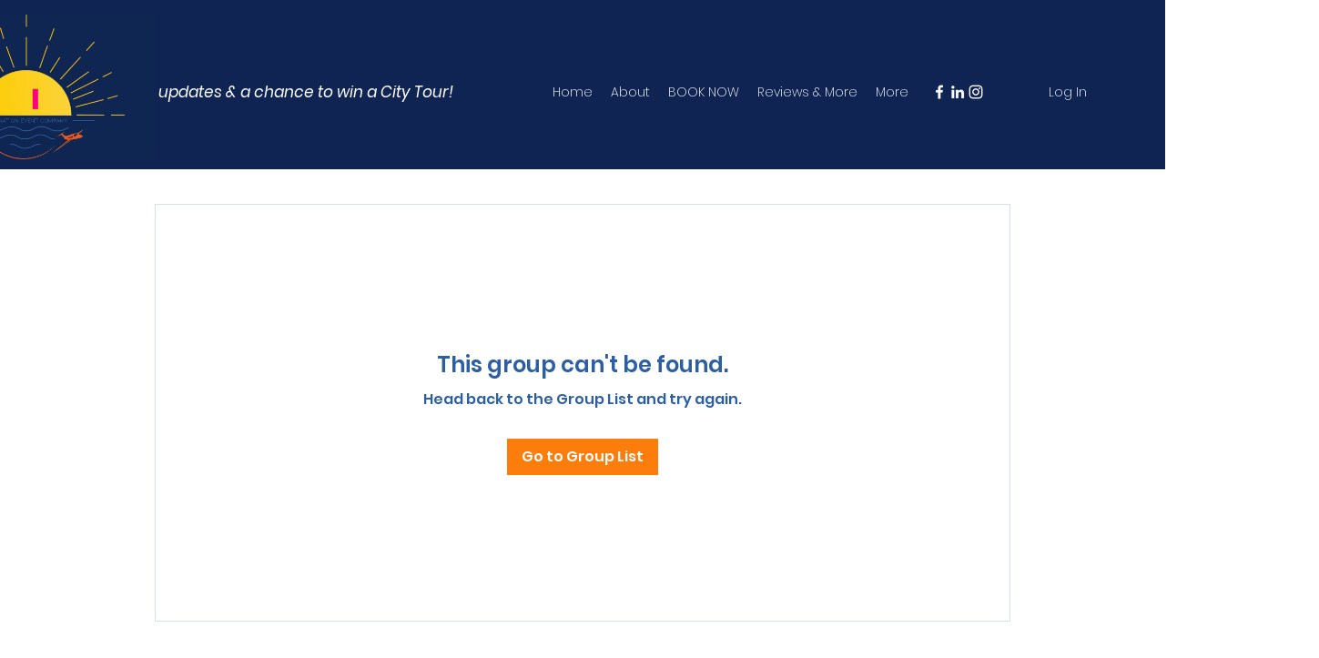

--- FILE ---
content_type: text/javascript
request_url: https://mkp-prod.nyc3.cdn.digitaloceanspaces.com/signup-rewards/vue_widgets/app4.js
body_size: 70238
content:
(function(t){var e={};function n(a){if(e[a])return e[a].exports;var o=e[a]={i:a,l:!1,exports:{}};return t[a].call(o.exports,o,o.exports,n),o.l=!0,o.exports}n.m=t,n.c=e,n.d=function(t,e,a){n.o(t,e)||Object.defineProperty(t,e,{enumerable:!0,get:a})},n.r=function(t){"undefined"!==typeof Symbol&&Symbol.toStringTag&&Object.defineProperty(t,Symbol.toStringTag,{value:"Module"}),Object.defineProperty(t,"__esModule",{value:!0})},n.t=function(t,e){if(1&e&&(t=n(t)),8&e)return t;if(4&e&&"object"===typeof t&&t&&t.__esModule)return t;var a=Object.create(null);if(n.r(a),Object.defineProperty(a,"default",{enumerable:!0,value:t}),2&e&&"string"!=typeof t)for(var o in t)n.d(a,o,function(e){return t[e]}.bind(null,o));return a},n.n=function(t){var e=t&&t.__esModule?function(){return t["default"]}:function(){return t};return n.d(e,"a",e),e},n.o=function(t,e){return Object.prototype.hasOwnProperty.call(t,e)},n.p="/",n(n.s=0)})({0:function(t,e,n){t.exports=n("56d7")},"00ee":function(t,e,n){var a=n("b622"),o=a("toStringTag"),i={};i[o]="z",t.exports="[object z]"===String(i)},"01b4":function(t,e){var n=function(){this.head=null,this.tail=null};n.prototype={add:function(t){var e={item:t,next:null};this.head?this.tail.next=e:this.head=e,this.tail=e},get:function(){var t=this.head;if(t)return this.head=t.next,this.tail===t&&(this.tail=null),t.item}},t.exports=n},"0366":function(t,e,n){var a=n("e330"),o=n("59ed"),i=n("40d5"),r=a(a.bind);t.exports=function(t,e){return o(t),void 0===e?t:i?r(t,e):function(){return t.apply(e,arguments)}}},"057f":function(t,e,n){var a=n("c6b6"),o=n("fc6a"),i=n("241c").f,r=n("4dae"),s="object"==typeof window&&window&&Object.getOwnPropertyNames?Object.getOwnPropertyNames(window):[],c=function(t){try{return i(t)}catch(e){return r(s)}};t.exports.f=function(t){return s&&"Window"==a(t)?c(t):i(o(t))}},"06cf":function(t,e,n){var a=n("83ab"),o=n("c65b"),i=n("d1e7"),r=n("5c6c"),s=n("fc6a"),c=n("a04b"),d=n("1a2d"),l=n("0cfb"),u=Object.getOwnPropertyDescriptor;e.f=a?u:function(t,e){if(t=s(t),e=c(e),l)try{return u(t,e)}catch(n){}if(d(t,e))return r(!o(i.f,t,e),t[e])}},"07fa":function(t,e,n){var a=n("50c4");t.exports=function(t){return a(t.length)}},"0b42":function(t,e,n){var a=n("da84"),o=n("e8b5"),i=n("68ee"),r=n("861d"),s=n("b622"),c=s("species"),d=a.Array;t.exports=function(t){var e;return o(t)&&(e=t.constructor,i(e)&&(e===d||o(e.prototype))?e=void 0:r(e)&&(e=e[c],null===e&&(e=void 0))),void 0===e?d:e}},"0cfb":function(t,e,n){var a=n("83ab"),o=n("d039"),i=n("cc12");t.exports=!a&&!o((function(){return 7!=Object.defineProperty(i("div"),"a",{get:function(){return 7}}).a}))},"0d51":function(t,e,n){var a=n("da84"),o=a.String;t.exports=function(t){try{return o(t)}catch(e){return"Object"}}},"159b":function(t,e,n){var a=n("da84"),o=n("fdbc"),i=n("785a"),r=n("17c2"),s=n("9112"),c=function(t){if(t&&t.forEach!==r)try{s(t,"forEach",r)}catch(e){t.forEach=r}};for(var d in o)o[d]&&c(a[d]&&a[d].prototype);c(i)},1626:function(t,e){t.exports=function(t){return"function"==typeof t}},"17c2":function(t,e,n){"use strict";var a=n("b727").forEach,o=n("a640"),i=o("forEach");t.exports=i?[].forEach:function(t){return a(this,t,arguments.length>1?arguments[1]:void 0)}},"19aa":function(t,e,n){var a=n("da84"),o=n("3a9b"),i=a.TypeError;t.exports=function(t,e){if(o(e,t))return t;throw i("Incorrect invocation")}},"1a2d":function(t,e,n){var a=n("e330"),o=n("7b0b"),i=a({}.hasOwnProperty);t.exports=Object.hasOwn||function(t,e){return i(o(t),e)}},"1be4":function(t,e,n){var a=n("d066");t.exports=a("document","documentElement")},"1c7e":function(t,e,n){var a=n("b622"),o=a("iterator"),i=!1;try{var r=0,s={next:function(){return{done:!!r++}},return:function(){i=!0}};s[o]=function(){return this},Array.from(s,(function(){throw 2}))}catch(c){}t.exports=function(t,e){if(!e&&!i)return!1;var n=!1;try{var a={};a[o]=function(){return{next:function(){return{done:n=!0}}}},t(a)}catch(c){}return n}},"1cdc":function(t,e,n){var a=n("342f");t.exports=/(?:ipad|iphone|ipod).*applewebkit/i.test(a)},"1d80":function(t,e,n){var a=n("da84"),o=a.TypeError;t.exports=function(t){if(void 0==t)throw o("Can't call method on "+t);return t}},"1db7":function(t,e,n){var a=n("f3c3");a.__esModule&&(a=a.default),"string"===typeof a&&(a=[[t.i,a,""]]),a.locals&&(t.exports=a.locals);var o=n("35d6").default;t.exports.__inject__=function(t){o("a15fe4cc",a,t)}},"1dde":function(t,e,n){var a=n("d039"),o=n("b622"),i=n("2d00"),r=o("species");t.exports=function(t){return i>=51||!a((function(){var e=[],n=e.constructor={};return n[r]=function(){return{foo:1}},1!==e[t](Boolean).foo}))}},2266:function(t,e,n){var a=n("da84"),o=n("0366"),i=n("c65b"),r=n("825a"),s=n("0d51"),c=n("e95a"),d=n("07fa"),l=n("3a9b"),u=n("9a1f"),f=n("35a1"),p=n("2a62"),v=a.TypeError,h=function(t,e){this.stopped=t,this.result=e},m=h.prototype;t.exports=function(t,e,n){var a,b,g,y,_,x,w,S=n&&n.that,k=!(!n||!n.AS_ENTRIES),A=!(!n||!n.IS_ITERATOR),C=!(!n||!n.INTERRUPTED),I=o(e,S),V=function(t){return a&&p(a,"normal",t),new h(!0,t)},T=function(t){return k?(r(t),C?I(t[0],t[1],V):I(t[0],t[1])):C?I(t,V):I(t)};if(A)a=t;else{if(b=f(t),!b)throw v(s(t)+" is not iterable");if(c(b)){for(g=0,y=d(t);y>g;g++)if(_=T(t[g]),_&&l(m,_))return _;return new h(!1)}a=u(t,b)}x=a.next;while(!(w=i(x,a)).done){try{_=T(w.value)}catch(L){p(a,"throw",L)}if("object"==typeof _&&_&&l(m,_))return _}return new h(!1)}},"23cb":function(t,e,n){var a=n("5926"),o=Math.max,i=Math.min;t.exports=function(t,e){var n=a(t);return n<0?o(n+e,0):i(n,e)}},"23e7":function(t,e,n){var a=n("da84"),o=n("06cf").f,i=n("9112"),r=n("6eeb"),s=n("ce4e"),c=n("e893"),d=n("94ca");t.exports=function(t,e){var n,l,u,f,p,v,h=t.target,m=t.global,b=t.stat;if(l=m?a:b?a[h]||s(h,{}):(a[h]||{}).prototype,l)for(u in e){if(p=e[u],t.noTargetGet?(v=o(l,u),f=v&&v.value):f=l[u],n=d(m?u:h+(b?".":"#")+u,t.forced),!n&&void 0!==f){if(typeof p==typeof f)continue;c(p,f)}(t.sham||f&&f.sham)&&i(p,"sham",!0),r(l,u,p,t)}}},"241c":function(t,e,n){var a=n("ca84"),o=n("7839"),i=o.concat("length","prototype");e.f=Object.getOwnPropertyNames||function(t){return a(t,i)}},"24fb":function(t,e,n){"use strict";function a(t,e){var n=t[1]||"",a=t[3];if(!a)return n;if(e&&"function"===typeof btoa){var i=o(a),r=a.sources.map((function(t){return"/*# sourceURL=".concat(a.sourceRoot||"").concat(t," */")}));return[n].concat(r).concat([i]).join("\n")}return[n].join("\n")}function o(t){var e=btoa(unescape(encodeURIComponent(JSON.stringify(t)))),n="sourceMappingURL=data:application/json;charset=utf-8;base64,".concat(e);return"/*# ".concat(n," */")}t.exports=function(t){var e=[];return e.toString=function(){return this.map((function(e){var n=a(e,t);return e[2]?"@media ".concat(e[2]," {").concat(n,"}"):n})).join("")},e.i=function(t,n,a){"string"===typeof t&&(t=[[null,t,""]]);var o={};if(a)for(var i=0;i<this.length;i++){var r=this[i][0];null!=r&&(o[r]=!0)}for(var s=0;s<t.length;s++){var c=[].concat(t[s]);a&&o[c[0]]||(n&&(c[2]?c[2]="".concat(n," and ").concat(c[2]):c[2]=n),e.push(c))}},e}},2626:function(t,e,n){"use strict";var a=n("d066"),o=n("9bf2"),i=n("b622"),r=n("83ab"),s=i("species");t.exports=function(t){var e=a(t),n=o.f;r&&e&&!e[s]&&n(e,s,{configurable:!0,get:function(){return this}})}},"27d9":function(t,e,n){var a=n("24fb");e=a(!1),e.push([t.i,"*[data-v-2ac419c8],[data-v-2ac419c8]:after,[data-v-2ac419c8]:before{box-sizing:border-box}blockquote[data-v-2ac419c8],body[data-v-2ac419c8],dd[data-v-2ac419c8],dl[data-v-2ac419c8],figure[data-v-2ac419c8],h1[data-v-2ac419c8],h2[data-v-2ac419c8],h3[data-v-2ac419c8],h4[data-v-2ac419c8],h5[data-v-2ac419c8],h6[data-v-2ac419c8],p[data-v-2ac419c8]{margin:0}ol[role=list][data-v-2ac419c8],ul[role=list][data-v-2ac419c8]{list-style:none}html[data-v-2ac419c8]:focus-within{scroll-behavior:smooth}body[data-v-2ac419c8]{min-height:100vh;text-rendering:optimizeSpeed;line-height:1.5}a[data-v-2ac419c8]:not([class]){-webkit-text-decoration-skip:ink;text-decoration-skip-ink:auto}img[data-v-2ac419c8],picture[data-v-2ac419c8]{max-width:100%;display:block}button[data-v-2ac419c8],input[data-v-2ac419c8],select[data-v-2ac419c8],textarea[data-v-2ac419c8]{font:inherit}@media(prefers-reduced-motion:reduce){html[data-v-2ac419c8]:focus-within{scroll-behavior:auto}*[data-v-2ac419c8],[data-v-2ac419c8]:after,[data-v-2ac419c8]:before{-webkit-animation-duration:.01ms!important;animation-duration:.01ms!important;-webkit-animation-iteration-count:1!important;animation-iteration-count:1!important;transition-duration:.01ms!important;scroll-behavior:auto!important}}body[data-v-2ac419c8]{background-color:#fafafa;color:#577083}body[data-v-2ac419c8],p[data-v-2ac419c8]{font-weight:400}.button[data-v-2ac419c8],body[data-v-2ac419c8],button[data-v-2ac419c8],p[data-v-2ac419c8]{font-family:Poppins,sans-serif;font-size:.85rem;font-stretch:normal;font-style:normal}.button[data-v-2ac419c8],button[data-v-2ac419c8]{font-weight:300;text-transform:capitalize}.flex[data-v-2ac419c8]{display:flex;gap:24px}.flex-start[data-v-2ac419c8]{display:flex;align-items:flex-start}.flex-end[data-v-2ac419c8]{display:flex;align-items:flex-end}.flex--start[data-v-2ac419c8]{display:flex;justify-content:flex-start}.flex--end[data-v-2ac419c8]{display:flex;justify-content:flex-end}.flex--between[data-v-2ac419c8]{display:flex;justify-content:space-between}.flex--center[data-v-2ac419c8]{display:flex;justify-content:center}.flex-center[data-v-2ac419c8],.flex-center-center[data-v-2ac419c8]{display:flex;align-items:center}.flex-center-center[data-v-2ac419c8]{justify-content:center}.flex-center-start[data-v-2ac419c8]{display:flex;align-items:center;justify-content:flex-start}.flex-center-end[data-v-2ac419c8]{display:flex;align-items:center;justify-content:flex-end}.flex-center-between[data-v-2ac419c8]{display:flex;align-items:center;justify-content:space-between}.flex-center-around[data-v-2ac419c8]{display:flex;align-items:center;justify-content:space-around}.flex-start-center[data-v-2ac419c8]{display:flex;align-items:flex-start;justify-content:center}.flex-end-center[data-v-2ac419c8]{justify-content:center}.flex-end-center[data-v-2ac419c8],.flex-end-start[data-v-2ac419c8]{display:flex;align-items:flex-end}.flex-end-start[data-v-2ac419c8]{justify-content:flex-start}.flex-end-end[data-v-2ac419c8]{display:flex;align-items:flex-end;justify-content:flex-end}.flex-v[data-v-2ac419c8],.flex-vr[data-v-2ac419c8]{flex-direction:column}.grid[data-v-2ac419c8]{display:grid;gap:24px}.gap-0[data-v-2ac419c8]{gap:0}.gap-2[data-v-2ac419c8],.gap-3[data-v-2ac419c8]{gap:3px}.gap-4[data-v-2ac419c8]{gap:4px}.gap-6[data-v-2ac419c8]{gap:6px}.gap-8[data-v-2ac419c8]{gap:8px}.gap-12[data-v-2ac419c8]{gap:12px}.gap-14[data-v-2ac419c8]{gap:14px}.gap-16[data-v-2ac419c8]{gap:16px}.gap-18[data-v-2ac419c8]{gap:18px}.gap-20[data-v-2ac419c8]{gap:20px}.gap-24[data-v-2ac419c8]{gap:24px}.gap-28[data-v-2ac419c8]{gap:28px}.gap-32[data-v-2ac419c8]{gap:32px}.gap-36[data-v-2ac419c8]{gap:36px}.gap-40[data-v-2ac419c8]{gap:40px}.gap-48[data-v-2ac419c8]{gap:48px}.gap-56[data-v-2ac419c8]{gap:56px}.sr-only[data-v-2ac419c8]{position:absolute;width:1px;height:1px;padding:0;margin:-1px;overflow:hidden;clip:rect(0,0,0,0);white-space:nowrap;border:0}.button[data-v-2ac419c8],button[data-v-2ac419c8]{border:0;min-height:36px;padding:0 28px;min-width:60px;border-radius:30px;color:#fff;cursor:pointer;transition:.2s;text-decoration:unset;background-color:#4e5d6b}.button[data-v-2ac419c8]:hover,button[data-v-2ac419c8]:hover{filter:brightness(110%)}.button.btn-main[data-v-2ac419c8],button.btn-main[data-v-2ac419c8]{background-color:#bd5a13}.button.btn-sub[data-v-2ac419c8],button.btn-sub[data-v-2ac419c8]{color:#bd5a13;background-color:#fff;border:1px solid #e2b257}.button.btn-sub[data-v-2ac419c8]:hover,button.btn-sub[data-v-2ac419c8]:hover{filter:brightness(98%)}.button.btn-green[data-v-2ac419c8],button.btn-green[data-v-2ac419c8]{background-color:#0c8f36}.button.btn-pink[data-v-2ac419c8],button.btn-pink[data-v-2ac419c8]{background-color:#8e21b1;padding:0 24px 0 18px!important;gap:6px!important}.button.btn-gray[data-v-2ac419c8],button.btn-gray[data-v-2ac419c8]{background-color:#999}.button.btn-gray[data-v-2ac419c8]:hover,button.btn-gray[data-v-2ac419c8]:hover{background-color:rgba(0,0,0,.35)}.button.btn-with-icon[data-v-2ac419c8],button.btn-with-icon[data-v-2ac419c8]{display:flex;align-items:center;gap:8px;padding:0 28px 0 22px}.icon[data-v-2ac419c8]{-webkit-mask-size:cover;mask-size:cover}.b-white[data-v-2ac419c8]{background:#fff}.b-gray-100[data-v-2ac419c8]{background:#fafafa}.b-gray-200[data-v-2ac419c8]{background:#f7f7f7}.b-gray-300[data-v-2ac419c8]{background:#f2f2f2}.b-gray-400[data-v-2ac419c8]{background:#e5e5e5}.b-gray-500[data-v-2ac419c8]{background:#d9d9d9}.b-gray-600[data-v-2ac419c8]{background:#999}.b-gray-700[data-v-2ac419c8]{background:#7d8891}.b-gray-800[data-v-2ac419c8]{background:#4e5d6b}.b-gray-900[data-v-2ac419c8]{background:#323f4f}.b-black[data-v-2ac419c8]{background:#162d3d}.b-main-color[data-v-2ac419c8]{background:#bd5a13}.b-red[data-v-2ac419c8]{background:#f7462f}.b-pink[data-v-2ac419c8]{background:#8e21b1}.b-green[data-v-2ac419c8]{background:#0c8f36}.b-yellow[data-v-2ac419c8]{background:#ffd85c}.b-primary-50[data-v-2ac419c8]{background:#f2ddb5}.b-primary-100[data-v-2ac419c8]{background:#e2b257}.b-primary-200[data-v-2ac419c8]{background:#cf7c1b}.b-primary-300[data-v-2ac419c8]{background:#bd5a13}.b-blue-300[data-v-2ac419c8]{background:#0057e1}.b-blue-200[data-v-2ac419c8]{background:#cf7c1b}.b-blue-100[data-v-2ac419c8]{background:#3899ec}.b-blue-50[data-v-2ac419c8]{background:#d6e6ff}.b-blue-25[data-v-2ac419c8]{background:#ebf2ff}.b-red-50[data-v-2ac419c8]{background:rgba(247,70,47,.0392156862745098)}.b-red-100[data-v-2ac419c8]{background:rgba(247,70,47,.2)}.b-green-50[data-v-2ac419c8]{background:rgba(12,143,54,.2)}.b-background[data-v-2ac419c8]{background:#fafafa}.b-black-HE[data-v-2ac419c8]{background:#20455e}.b-black-ME[data-v-2ac419c8]{background:#577083}.b-black-disabled[data-v-2ac419c8]{background:#b6c1cd}",""]),t.exports=e},"2a62":function(t,e,n){var a=n("c65b"),o=n("825a"),i=n("dc4a");t.exports=function(t,e,n){var r,s;o(t);try{if(r=i(t,"return"),!r){if("throw"===e)throw n;return n}r=a(r,t)}catch(c){s=!0,r=c}if("throw"===e)throw n;if(s)throw r;return o(r),n}},"2b0e":function(t,e,n){"use strict";(function(t){
/*!
 * Vue.js v2.6.14
 * (c) 2014-2021 Evan You
 * Released under the MIT License.
 */
var n=Object.freeze({});function a(t){return void 0===t||null===t}function o(t){return void 0!==t&&null!==t}function i(t){return!0===t}function r(t){return!1===t}function s(t){return"string"===typeof t||"number"===typeof t||"symbol"===typeof t||"boolean"===typeof t}function c(t){return null!==t&&"object"===typeof t}var d=Object.prototype.toString;function l(t){return"[object Object]"===d.call(t)}function u(t){return"[object RegExp]"===d.call(t)}function f(t){var e=parseFloat(String(t));return e>=0&&Math.floor(e)===e&&isFinite(t)}function p(t){return o(t)&&"function"===typeof t.then&&"function"===typeof t.catch}function v(t){return null==t?"":Array.isArray(t)||l(t)&&t.toString===d?JSON.stringify(t,null,2):String(t)}function h(t){var e=parseFloat(t);return isNaN(e)?t:e}function m(t,e){for(var n=Object.create(null),a=t.split(","),o=0;o<a.length;o++)n[a[o]]=!0;return e?function(t){return n[t.toLowerCase()]}:function(t){return n[t]}}m("slot,component",!0);var b=m("key,ref,slot,slot-scope,is");function g(t,e){if(t.length){var n=t.indexOf(e);if(n>-1)return t.splice(n,1)}}var y=Object.prototype.hasOwnProperty;function _(t,e){return y.call(t,e)}function x(t){var e=Object.create(null);return function(n){var a=e[n];return a||(e[n]=t(n))}}var w=/-(\w)/g,S=x((function(t){return t.replace(w,(function(t,e){return e?e.toUpperCase():""}))})),k=x((function(t){return t.charAt(0).toUpperCase()+t.slice(1)})),A=/\B([A-Z])/g,C=x((function(t){return t.replace(A,"-$1").toLowerCase()}));function I(t,e){function n(n){var a=arguments.length;return a?a>1?t.apply(e,arguments):t.call(e,n):t.call(e)}return n._length=t.length,n}function V(t,e){return t.bind(e)}var T=Function.prototype.bind?V:I;function L(t,e){e=e||0;var n=t.length-e,a=new Array(n);while(n--)a[n]=t[n+e];return a}function O(t,e){for(var n in e)t[n]=e[n];return t}function j(t){for(var e={},n=0;n<t.length;n++)t[n]&&O(e,t[n]);return e}function P(t,e,n){}var E=function(t,e,n){return!1},B=function(t){return t};function D(t,e){if(t===e)return!0;var n=c(t),a=c(e);if(!n||!a)return!n&&!a&&String(t)===String(e);try{var o=Array.isArray(t),i=Array.isArray(e);if(o&&i)return t.length===e.length&&t.every((function(t,n){return D(t,e[n])}));if(t instanceof Date&&e instanceof Date)return t.getTime()===e.getTime();if(o||i)return!1;var r=Object.keys(t),s=Object.keys(e);return r.length===s.length&&r.every((function(n){return D(t[n],e[n])}))}catch(d){return!1}}function z(t,e){for(var n=0;n<t.length;n++)if(D(t[n],e))return n;return-1}function F(t){var e=!1;return function(){e||(e=!0,t.apply(this,arguments))}}var M="data-server-rendered",$=["component","directive","filter"],R=["beforeCreate","created","beforeMount","mounted","beforeUpdate","updated","beforeDestroy","destroyed","activated","deactivated","errorCaptured","serverPrefetch"],N={optionMergeStrategies:Object.create(null),silent:!1,productionTip:!1,devtools:!1,performance:!1,errorHandler:null,warnHandler:null,ignoredElements:[],keyCodes:Object.create(null),isReservedTag:E,isReservedAttr:E,isUnknownElement:E,getTagNamespace:P,parsePlatformTagName:B,mustUseProp:E,async:!0,_lifecycleHooks:R},U=/a-zA-Z\u00B7\u00C0-\u00D6\u00D8-\u00F6\u00F8-\u037D\u037F-\u1FFF\u200C-\u200D\u203F-\u2040\u2070-\u218F\u2C00-\u2FEF\u3001-\uD7FF\uF900-\uFDCF\uFDF0-\uFFFD/;function H(t){var e=(t+"").charCodeAt(0);return 36===e||95===e}function W(t,e,n,a){Object.defineProperty(t,e,{value:n,enumerable:!!a,writable:!0,configurable:!0})}var Y=new RegExp("[^"+U.source+".$_\\d]");function X(t){if(!Y.test(t)){var e=t.split(".");return function(t){for(var n=0;n<e.length;n++){if(!t)return;t=t[e[n]]}return t}}}var G,q="__proto__"in{},K="undefined"!==typeof window,J="undefined"!==typeof WXEnvironment&&!!WXEnvironment.platform,Q=J&&WXEnvironment.platform.toLowerCase(),Z=K&&window.navigator.userAgent.toLowerCase(),tt=Z&&/msie|trident/.test(Z),et=Z&&Z.indexOf("msie 9.0")>0,nt=Z&&Z.indexOf("edge/")>0,at=(Z&&Z.indexOf("android"),Z&&/iphone|ipad|ipod|ios/.test(Z)||"ios"===Q),ot=(Z&&/chrome\/\d+/.test(Z),Z&&/phantomjs/.test(Z),Z&&Z.match(/firefox\/(\d+)/)),it={}.watch,rt=!1;if(K)try{var st={};Object.defineProperty(st,"passive",{get:function(){rt=!0}}),window.addEventListener("test-passive",null,st)}catch(kr){}var ct=function(){return void 0===G&&(G=!K&&!J&&"undefined"!==typeof t&&(t["process"]&&"server"===t["process"].env.VUE_ENV)),G},dt=K&&window.__VUE_DEVTOOLS_GLOBAL_HOOK__;function lt(t){return"function"===typeof t&&/native code/.test(t.toString())}var ut,ft="undefined"!==typeof Symbol&&lt(Symbol)&&"undefined"!==typeof Reflect&&lt(Reflect.ownKeys);ut="undefined"!==typeof Set&&lt(Set)?Set:function(){function t(){this.set=Object.create(null)}return t.prototype.has=function(t){return!0===this.set[t]},t.prototype.add=function(t){this.set[t]=!0},t.prototype.clear=function(){this.set=Object.create(null)},t}();var pt=P,vt=0,ht=function(){this.id=vt++,this.subs=[]};ht.prototype.addSub=function(t){this.subs.push(t)},ht.prototype.removeSub=function(t){g(this.subs,t)},ht.prototype.depend=function(){ht.target&&ht.target.addDep(this)},ht.prototype.notify=function(){var t=this.subs.slice();for(var e=0,n=t.length;e<n;e++)t[e].update()},ht.target=null;var mt=[];function bt(t){mt.push(t),ht.target=t}function gt(){mt.pop(),ht.target=mt[mt.length-1]}var yt=function(t,e,n,a,o,i,r,s){this.tag=t,this.data=e,this.children=n,this.text=a,this.elm=o,this.ns=void 0,this.context=i,this.fnContext=void 0,this.fnOptions=void 0,this.fnScopeId=void 0,this.key=e&&e.key,this.componentOptions=r,this.componentInstance=void 0,this.parent=void 0,this.raw=!1,this.isStatic=!1,this.isRootInsert=!0,this.isComment=!1,this.isCloned=!1,this.isOnce=!1,this.asyncFactory=s,this.asyncMeta=void 0,this.isAsyncPlaceholder=!1},_t={child:{configurable:!0}};_t.child.get=function(){return this.componentInstance},Object.defineProperties(yt.prototype,_t);var xt=function(t){void 0===t&&(t="");var e=new yt;return e.text=t,e.isComment=!0,e};function wt(t){return new yt(void 0,void 0,void 0,String(t))}function St(t){var e=new yt(t.tag,t.data,t.children&&t.children.slice(),t.text,t.elm,t.context,t.componentOptions,t.asyncFactory);return e.ns=t.ns,e.isStatic=t.isStatic,e.key=t.key,e.isComment=t.isComment,e.fnContext=t.fnContext,e.fnOptions=t.fnOptions,e.fnScopeId=t.fnScopeId,e.asyncMeta=t.asyncMeta,e.isCloned=!0,e}var kt=Array.prototype,At=Object.create(kt),Ct=["push","pop","shift","unshift","splice","sort","reverse"];Ct.forEach((function(t){var e=kt[t];W(At,t,(function(){var n=[],a=arguments.length;while(a--)n[a]=arguments[a];var o,i=e.apply(this,n),r=this.__ob__;switch(t){case"push":case"unshift":o=n;break;case"splice":o=n.slice(2);break}return o&&r.observeArray(o),r.dep.notify(),i}))}));var It=Object.getOwnPropertyNames(At),Vt=!0;function Tt(t){Vt=t}var Lt=function(t){this.value=t,this.dep=new ht,this.vmCount=0,W(t,"__ob__",this),Array.isArray(t)?(q?Ot(t,At):jt(t,At,It),this.observeArray(t)):this.walk(t)};function Ot(t,e){t.__proto__=e}function jt(t,e,n){for(var a=0,o=n.length;a<o;a++){var i=n[a];W(t,i,e[i])}}function Pt(t,e){var n;if(c(t)&&!(t instanceof yt))return _(t,"__ob__")&&t.__ob__ instanceof Lt?n=t.__ob__:Vt&&!ct()&&(Array.isArray(t)||l(t))&&Object.isExtensible(t)&&!t._isVue&&(n=new Lt(t)),e&&n&&n.vmCount++,n}function Et(t,e,n,a,o){var i=new ht,r=Object.getOwnPropertyDescriptor(t,e);if(!r||!1!==r.configurable){var s=r&&r.get,c=r&&r.set;s&&!c||2!==arguments.length||(n=t[e]);var d=!o&&Pt(n);Object.defineProperty(t,e,{enumerable:!0,configurable:!0,get:function(){var e=s?s.call(t):n;return ht.target&&(i.depend(),d&&(d.dep.depend(),Array.isArray(e)&&zt(e))),e},set:function(e){var a=s?s.call(t):n;e===a||e!==e&&a!==a||s&&!c||(c?c.call(t,e):n=e,d=!o&&Pt(e),i.notify())}})}}function Bt(t,e,n){if(Array.isArray(t)&&f(e))return t.length=Math.max(t.length,e),t.splice(e,1,n),n;if(e in t&&!(e in Object.prototype))return t[e]=n,n;var a=t.__ob__;return t._isVue||a&&a.vmCount?n:a?(Et(a.value,e,n),a.dep.notify(),n):(t[e]=n,n)}function Dt(t,e){if(Array.isArray(t)&&f(e))t.splice(e,1);else{var n=t.__ob__;t._isVue||n&&n.vmCount||_(t,e)&&(delete t[e],n&&n.dep.notify())}}function zt(t){for(var e=void 0,n=0,a=t.length;n<a;n++)e=t[n],e&&e.__ob__&&e.__ob__.dep.depend(),Array.isArray(e)&&zt(e)}Lt.prototype.walk=function(t){for(var e=Object.keys(t),n=0;n<e.length;n++)Et(t,e[n])},Lt.prototype.observeArray=function(t){for(var e=0,n=t.length;e<n;e++)Pt(t[e])};var Ft=N.optionMergeStrategies;function Mt(t,e){if(!e)return t;for(var n,a,o,i=ft?Reflect.ownKeys(e):Object.keys(e),r=0;r<i.length;r++)n=i[r],"__ob__"!==n&&(a=t[n],o=e[n],_(t,n)?a!==o&&l(a)&&l(o)&&Mt(a,o):Bt(t,n,o));return t}function $t(t,e,n){return n?function(){var a="function"===typeof e?e.call(n,n):e,o="function"===typeof t?t.call(n,n):t;return a?Mt(a,o):o}:e?t?function(){return Mt("function"===typeof e?e.call(this,this):e,"function"===typeof t?t.call(this,this):t)}:e:t}function Rt(t,e){var n=e?t?t.concat(e):Array.isArray(e)?e:[e]:t;return n?Nt(n):n}function Nt(t){for(var e=[],n=0;n<t.length;n++)-1===e.indexOf(t[n])&&e.push(t[n]);return e}function Ut(t,e,n,a){var o=Object.create(t||null);return e?O(o,e):o}Ft.data=function(t,e,n){return n?$t(t,e,n):e&&"function"!==typeof e?t:$t(t,e)},R.forEach((function(t){Ft[t]=Rt})),$.forEach((function(t){Ft[t+"s"]=Ut})),Ft.watch=function(t,e,n,a){if(t===it&&(t=void 0),e===it&&(e=void 0),!e)return Object.create(t||null);if(!t)return e;var o={};for(var i in O(o,t),e){var r=o[i],s=e[i];r&&!Array.isArray(r)&&(r=[r]),o[i]=r?r.concat(s):Array.isArray(s)?s:[s]}return o},Ft.props=Ft.methods=Ft.inject=Ft.computed=function(t,e,n,a){if(!t)return e;var o=Object.create(null);return O(o,t),e&&O(o,e),o},Ft.provide=$t;var Ht=function(t,e){return void 0===e?t:e};function Wt(t,e){var n=t.props;if(n){var a,o,i,r={};if(Array.isArray(n)){a=n.length;while(a--)o=n[a],"string"===typeof o&&(i=S(o),r[i]={type:null})}else if(l(n))for(var s in n)o=n[s],i=S(s),r[i]=l(o)?o:{type:o};else 0;t.props=r}}function Yt(t,e){var n=t.inject;if(n){var a=t.inject={};if(Array.isArray(n))for(var o=0;o<n.length;o++)a[n[o]]={from:n[o]};else if(l(n))for(var i in n){var r=n[i];a[i]=l(r)?O({from:i},r):{from:r}}else 0}}function Xt(t){var e=t.directives;if(e)for(var n in e){var a=e[n];"function"===typeof a&&(e[n]={bind:a,update:a})}}function Gt(t,e,n){if("function"===typeof e&&(e=e.options),Wt(e,n),Yt(e,n),Xt(e),!e._base&&(e.extends&&(t=Gt(t,e.extends,n)),e.mixins))for(var a=0,o=e.mixins.length;a<o;a++)t=Gt(t,e.mixins[a],n);var i,r={};for(i in t)s(i);for(i in e)_(t,i)||s(i);function s(a){var o=Ft[a]||Ht;r[a]=o(t[a],e[a],n,a)}return r}function qt(t,e,n,a){if("string"===typeof n){var o=t[e];if(_(o,n))return o[n];var i=S(n);if(_(o,i))return o[i];var r=k(i);if(_(o,r))return o[r];var s=o[n]||o[i]||o[r];return s}}function Kt(t,e,n,a){var o=e[t],i=!_(n,t),r=n[t],s=ee(Boolean,o.type);if(s>-1)if(i&&!_(o,"default"))r=!1;else if(""===r||r===C(t)){var c=ee(String,o.type);(c<0||s<c)&&(r=!0)}if(void 0===r){r=Jt(a,o,t);var d=Vt;Tt(!0),Pt(r),Tt(d)}return r}function Jt(t,e,n){if(_(e,"default")){var a=e.default;return t&&t.$options.propsData&&void 0===t.$options.propsData[n]&&void 0!==t._props[n]?t._props[n]:"function"===typeof a&&"Function"!==Zt(e.type)?a.call(t):a}}var Qt=/^\s*function (\w+)/;function Zt(t){var e=t&&t.toString().match(Qt);return e?e[1]:""}function te(t,e){return Zt(t)===Zt(e)}function ee(t,e){if(!Array.isArray(e))return te(e,t)?0:-1;for(var n=0,a=e.length;n<a;n++)if(te(e[n],t))return n;return-1}function ne(t,e,n){bt();try{if(e){var a=e;while(a=a.$parent){var o=a.$options.errorCaptured;if(o)for(var i=0;i<o.length;i++)try{var r=!1===o[i].call(a,t,e,n);if(r)return}catch(kr){oe(kr,a,"errorCaptured hook")}}}oe(t,e,n)}finally{gt()}}function ae(t,e,n,a,o){var i;try{i=n?t.apply(e,n):t.call(e),i&&!i._isVue&&p(i)&&!i._handled&&(i.catch((function(t){return ne(t,a,o+" (Promise/async)")})),i._handled=!0)}catch(kr){ne(kr,a,o)}return i}function oe(t,e,n){if(N.errorHandler)try{return N.errorHandler.call(null,t,e,n)}catch(kr){kr!==t&&ie(kr,null,"config.errorHandler")}ie(t,e,n)}function ie(t,e,n){if(!K&&!J||"undefined"===typeof console)throw t;console.error(t)}var re,se=!1,ce=[],de=!1;function le(){de=!1;var t=ce.slice(0);ce.length=0;for(var e=0;e<t.length;e++)t[e]()}if("undefined"!==typeof Promise&&lt(Promise)){var ue=Promise.resolve();re=function(){ue.then(le),at&&setTimeout(P)},se=!0}else if(tt||"undefined"===typeof MutationObserver||!lt(MutationObserver)&&"[object MutationObserverConstructor]"!==MutationObserver.toString())re="undefined"!==typeof setImmediate&&lt(setImmediate)?function(){setImmediate(le)}:function(){setTimeout(le,0)};else{var fe=1,pe=new MutationObserver(le),ve=document.createTextNode(String(fe));pe.observe(ve,{characterData:!0}),re=function(){fe=(fe+1)%2,ve.data=String(fe)},se=!0}function he(t,e){var n;if(ce.push((function(){if(t)try{t.call(e)}catch(kr){ne(kr,e,"nextTick")}else n&&n(e)})),de||(de=!0,re()),!t&&"undefined"!==typeof Promise)return new Promise((function(t){n=t}))}var me=new ut;function be(t){ge(t,me),me.clear()}function ge(t,e){var n,a,o=Array.isArray(t);if(!(!o&&!c(t)||Object.isFrozen(t)||t instanceof yt)){if(t.__ob__){var i=t.__ob__.dep.id;if(e.has(i))return;e.add(i)}if(o){n=t.length;while(n--)ge(t[n],e)}else{a=Object.keys(t),n=a.length;while(n--)ge(t[a[n]],e)}}}var ye=x((function(t){var e="&"===t.charAt(0);t=e?t.slice(1):t;var n="~"===t.charAt(0);t=n?t.slice(1):t;var a="!"===t.charAt(0);return t=a?t.slice(1):t,{name:t,once:n,capture:a,passive:e}}));function _e(t,e){function n(){var t=arguments,a=n.fns;if(!Array.isArray(a))return ae(a,null,arguments,e,"v-on handler");for(var o=a.slice(),i=0;i<o.length;i++)ae(o[i],null,t,e,"v-on handler")}return n.fns=t,n}function xe(t,e,n,o,r,s){var c,d,l,u;for(c in t)d=t[c],l=e[c],u=ye(c),a(d)||(a(l)?(a(d.fns)&&(d=t[c]=_e(d,s)),i(u.once)&&(d=t[c]=r(u.name,d,u.capture)),n(u.name,d,u.capture,u.passive,u.params)):d!==l&&(l.fns=d,t[c]=l));for(c in e)a(t[c])&&(u=ye(c),o(u.name,e[c],u.capture))}function we(t,e,n){var r;t instanceof yt&&(t=t.data.hook||(t.data.hook={}));var s=t[e];function c(){n.apply(this,arguments),g(r.fns,c)}a(s)?r=_e([c]):o(s.fns)&&i(s.merged)?(r=s,r.fns.push(c)):r=_e([s,c]),r.merged=!0,t[e]=r}function Se(t,e,n){var i=e.options.props;if(!a(i)){var r={},s=t.attrs,c=t.props;if(o(s)||o(c))for(var d in i){var l=C(d);ke(r,c,d,l,!0)||ke(r,s,d,l,!1)}return r}}function ke(t,e,n,a,i){if(o(e)){if(_(e,n))return t[n]=e[n],i||delete e[n],!0;if(_(e,a))return t[n]=e[a],i||delete e[a],!0}return!1}function Ae(t){for(var e=0;e<t.length;e++)if(Array.isArray(t[e]))return Array.prototype.concat.apply([],t);return t}function Ce(t){return s(t)?[wt(t)]:Array.isArray(t)?Ve(t):void 0}function Ie(t){return o(t)&&o(t.text)&&r(t.isComment)}function Ve(t,e){var n,r,c,d,l=[];for(n=0;n<t.length;n++)r=t[n],a(r)||"boolean"===typeof r||(c=l.length-1,d=l[c],Array.isArray(r)?r.length>0&&(r=Ve(r,(e||"")+"_"+n),Ie(r[0])&&Ie(d)&&(l[c]=wt(d.text+r[0].text),r.shift()),l.push.apply(l,r)):s(r)?Ie(d)?l[c]=wt(d.text+r):""!==r&&l.push(wt(r)):Ie(r)&&Ie(d)?l[c]=wt(d.text+r.text):(i(t._isVList)&&o(r.tag)&&a(r.key)&&o(e)&&(r.key="__vlist"+e+"_"+n+"__"),l.push(r)));return l}function Te(t){var e=t.$options.provide;e&&(t._provided="function"===typeof e?e.call(t):e)}function Le(t){var e=Oe(t.$options.inject,t);e&&(Tt(!1),Object.keys(e).forEach((function(n){Et(t,n,e[n])})),Tt(!0))}function Oe(t,e){if(t){for(var n=Object.create(null),a=ft?Reflect.ownKeys(t):Object.keys(t),o=0;o<a.length;o++){var i=a[o];if("__ob__"!==i){var r=t[i].from,s=e;while(s){if(s._provided&&_(s._provided,r)){n[i]=s._provided[r];break}s=s.$parent}if(!s)if("default"in t[i]){var c=t[i].default;n[i]="function"===typeof c?c.call(e):c}else 0}}return n}}function je(t,e){if(!t||!t.length)return{};for(var n={},a=0,o=t.length;a<o;a++){var i=t[a],r=i.data;if(r&&r.attrs&&r.attrs.slot&&delete r.attrs.slot,i.context!==e&&i.fnContext!==e||!r||null==r.slot)(n.default||(n.default=[])).push(i);else{var s=r.slot,c=n[s]||(n[s]=[]);"template"===i.tag?c.push.apply(c,i.children||[]):c.push(i)}}for(var d in n)n[d].every(Pe)&&delete n[d];return n}function Pe(t){return t.isComment&&!t.asyncFactory||" "===t.text}function Ee(t){return t.isComment&&t.asyncFactory}function Be(t,e,a){var o,i=Object.keys(e).length>0,r=t?!!t.$stable:!i,s=t&&t.$key;if(t){if(t._normalized)return t._normalized;if(r&&a&&a!==n&&s===a.$key&&!i&&!a.$hasNormal)return a;for(var c in o={},t)t[c]&&"$"!==c[0]&&(o[c]=De(e,c,t[c]))}else o={};for(var d in e)d in o||(o[d]=ze(e,d));return t&&Object.isExtensible(t)&&(t._normalized=o),W(o,"$stable",r),W(o,"$key",s),W(o,"$hasNormal",i),o}function De(t,e,n){var a=function(){var t=arguments.length?n.apply(null,arguments):n({});t=t&&"object"===typeof t&&!Array.isArray(t)?[t]:Ce(t);var e=t&&t[0];return t&&(!e||1===t.length&&e.isComment&&!Ee(e))?void 0:t};return n.proxy&&Object.defineProperty(t,e,{get:a,enumerable:!0,configurable:!0}),a}function ze(t,e){return function(){return t[e]}}function Fe(t,e){var n,a,i,r,s;if(Array.isArray(t)||"string"===typeof t)for(n=new Array(t.length),a=0,i=t.length;a<i;a++)n[a]=e(t[a],a);else if("number"===typeof t)for(n=new Array(t),a=0;a<t;a++)n[a]=e(a+1,a);else if(c(t))if(ft&&t[Symbol.iterator]){n=[];var d=t[Symbol.iterator](),l=d.next();while(!l.done)n.push(e(l.value,n.length)),l=d.next()}else for(r=Object.keys(t),n=new Array(r.length),a=0,i=r.length;a<i;a++)s=r[a],n[a]=e(t[s],s,a);return o(n)||(n=[]),n._isVList=!0,n}function Me(t,e,n,a){var o,i=this.$scopedSlots[t];i?(n=n||{},a&&(n=O(O({},a),n)),o=i(n)||("function"===typeof e?e():e)):o=this.$slots[t]||("function"===typeof e?e():e);var r=n&&n.slot;return r?this.$createElement("template",{slot:r},o):o}function $e(t){return qt(this.$options,"filters",t,!0)||B}function Re(t,e){return Array.isArray(t)?-1===t.indexOf(e):t!==e}function Ne(t,e,n,a,o){var i=N.keyCodes[e]||n;return o&&a&&!N.keyCodes[e]?Re(o,a):i?Re(i,t):a?C(a)!==e:void 0===t}function Ue(t,e,n,a,o){if(n)if(c(n)){var i;Array.isArray(n)&&(n=j(n));var r=function(r){if("class"===r||"style"===r||b(r))i=t;else{var s=t.attrs&&t.attrs.type;i=a||N.mustUseProp(e,s,r)?t.domProps||(t.domProps={}):t.attrs||(t.attrs={})}var c=S(r),d=C(r);if(!(c in i)&&!(d in i)&&(i[r]=n[r],o)){var l=t.on||(t.on={});l["update:"+r]=function(t){n[r]=t}}};for(var s in n)r(s)}else;return t}function He(t,e){var n=this._staticTrees||(this._staticTrees=[]),a=n[t];return a&&!e||(a=n[t]=this.$options.staticRenderFns[t].call(this._renderProxy,null,this),Ye(a,"__static__"+t,!1)),a}function We(t,e,n){return Ye(t,"__once__"+e+(n?"_"+n:""),!0),t}function Ye(t,e,n){if(Array.isArray(t))for(var a=0;a<t.length;a++)t[a]&&"string"!==typeof t[a]&&Xe(t[a],e+"_"+a,n);else Xe(t,e,n)}function Xe(t,e,n){t.isStatic=!0,t.key=e,t.isOnce=n}function Ge(t,e){if(e)if(l(e)){var n=t.on=t.on?O({},t.on):{};for(var a in e){var o=n[a],i=e[a];n[a]=o?[].concat(o,i):i}}else;return t}function qe(t,e,n,a){e=e||{$stable:!n};for(var o=0;o<t.length;o++){var i=t[o];Array.isArray(i)?qe(i,e,n):i&&(i.proxy&&(i.fn.proxy=!0),e[i.key]=i.fn)}return a&&(e.$key=a),e}function Ke(t,e){for(var n=0;n<e.length;n+=2){var a=e[n];"string"===typeof a&&a&&(t[e[n]]=e[n+1])}return t}function Je(t,e){return"string"===typeof t?e+t:t}function Qe(t){t._o=We,t._n=h,t._s=v,t._l=Fe,t._t=Me,t._q=D,t._i=z,t._m=He,t._f=$e,t._k=Ne,t._b=Ue,t._v=wt,t._e=xt,t._u=qe,t._g=Ge,t._d=Ke,t._p=Je}function Ze(t,e,a,o,r){var s,c=this,d=r.options;_(o,"_uid")?(s=Object.create(o),s._original=o):(s=o,o=o._original);var l=i(d._compiled),u=!l;this.data=t,this.props=e,this.children=a,this.parent=o,this.listeners=t.on||n,this.injections=Oe(d.inject,o),this.slots=function(){return c.$slots||Be(t.scopedSlots,c.$slots=je(a,o)),c.$slots},Object.defineProperty(this,"scopedSlots",{enumerable:!0,get:function(){return Be(t.scopedSlots,this.slots())}}),l&&(this.$options=d,this.$slots=this.slots(),this.$scopedSlots=Be(t.scopedSlots,this.$slots)),d._scopeId?this._c=function(t,e,n,a){var i=pn(s,t,e,n,a,u);return i&&!Array.isArray(i)&&(i.fnScopeId=d._scopeId,i.fnContext=o),i}:this._c=function(t,e,n,a){return pn(s,t,e,n,a,u)}}function tn(t,e,a,i,r){var s=t.options,c={},d=s.props;if(o(d))for(var l in d)c[l]=Kt(l,d,e||n);else o(a.attrs)&&nn(c,a.attrs),o(a.props)&&nn(c,a.props);var u=new Ze(a,c,r,i,t),f=s.render.call(null,u._c,u);if(f instanceof yt)return en(f,a,u.parent,s,u);if(Array.isArray(f)){for(var p=Ce(f)||[],v=new Array(p.length),h=0;h<p.length;h++)v[h]=en(p[h],a,u.parent,s,u);return v}}function en(t,e,n,a,o){var i=St(t);return i.fnContext=n,i.fnOptions=a,e.slot&&((i.data||(i.data={})).slot=e.slot),i}function nn(t,e){for(var n in e)t[S(n)]=e[n]}Qe(Ze.prototype);var an={init:function(t,e){if(t.componentInstance&&!t.componentInstance._isDestroyed&&t.data.keepAlive){var n=t;an.prepatch(n,n)}else{var a=t.componentInstance=sn(t,On);a.$mount(e?t.elm:void 0,e)}},prepatch:function(t,e){var n=e.componentOptions,a=e.componentInstance=t.componentInstance;Dn(a,n.propsData,n.listeners,e,n.children)},insert:function(t){var e=t.context,n=t.componentInstance;n._isMounted||(n._isMounted=!0,$n(n,"mounted")),t.data.keepAlive&&(e._isMounted?Zn(n):Fn(n,!0))},destroy:function(t){var e=t.componentInstance;e._isDestroyed||(t.data.keepAlive?Mn(e,!0):e.$destroy())}},on=Object.keys(an);function rn(t,e,n,r,s){if(!a(t)){var d=n.$options._base;if(c(t)&&(t=d.extend(t)),"function"===typeof t){var l;if(a(t.cid)&&(l=t,t=Sn(l,d),void 0===t))return wn(l,e,n,r,s);e=e||{},wa(t),o(e.model)&&ln(t.options,e);var u=Se(e,t,s);if(i(t.options.functional))return tn(t,u,e,n,r);var f=e.on;if(e.on=e.nativeOn,i(t.options.abstract)){var p=e.slot;e={},p&&(e.slot=p)}cn(e);var v=t.options.name||s,h=new yt("vue-component-"+t.cid+(v?"-"+v:""),e,void 0,void 0,void 0,n,{Ctor:t,propsData:u,listeners:f,tag:s,children:r},l);return h}}}function sn(t,e){var n={_isComponent:!0,_parentVnode:t,parent:e},a=t.data.inlineTemplate;return o(a)&&(n.render=a.render,n.staticRenderFns=a.staticRenderFns),new t.componentOptions.Ctor(n)}function cn(t){for(var e=t.hook||(t.hook={}),n=0;n<on.length;n++){var a=on[n],o=e[a],i=an[a];o===i||o&&o._merged||(e[a]=o?dn(i,o):i)}}function dn(t,e){var n=function(n,a){t(n,a),e(n,a)};return n._merged=!0,n}function ln(t,e){var n=t.model&&t.model.prop||"value",a=t.model&&t.model.event||"input";(e.attrs||(e.attrs={}))[n]=e.model.value;var i=e.on||(e.on={}),r=i[a],s=e.model.callback;o(r)?(Array.isArray(r)?-1===r.indexOf(s):r!==s)&&(i[a]=[s].concat(r)):i[a]=s}var un=1,fn=2;function pn(t,e,n,a,o,r){return(Array.isArray(n)||s(n))&&(o=a,a=n,n=void 0),i(r)&&(o=fn),vn(t,e,n,a,o)}function vn(t,e,n,a,i){if(o(n)&&o(n.__ob__))return xt();if(o(n)&&o(n.is)&&(e=n.is),!e)return xt();var r,s,c;(Array.isArray(a)&&"function"===typeof a[0]&&(n=n||{},n.scopedSlots={default:a[0]},a.length=0),i===fn?a=Ce(a):i===un&&(a=Ae(a)),"string"===typeof e)?(s=t.$vnode&&t.$vnode.ns||N.getTagNamespace(e),r=N.isReservedTag(e)?new yt(N.parsePlatformTagName(e),n,a,void 0,void 0,t):n&&n.pre||!o(c=qt(t.$options,"components",e))?new yt(e,n,a,void 0,void 0,t):rn(c,n,t,a,e)):r=rn(e,n,t,a);return Array.isArray(r)?r:o(r)?(o(s)&&hn(r,s),o(n)&&mn(n),r):xt()}function hn(t,e,n){if(t.ns=e,"foreignObject"===t.tag&&(e=void 0,n=!0),o(t.children))for(var r=0,s=t.children.length;r<s;r++){var c=t.children[r];o(c.tag)&&(a(c.ns)||i(n)&&"svg"!==c.tag)&&hn(c,e,n)}}function mn(t){c(t.style)&&be(t.style),c(t.class)&&be(t.class)}function bn(t){t._vnode=null,t._staticTrees=null;var e=t.$options,a=t.$vnode=e._parentVnode,o=a&&a.context;t.$slots=je(e._renderChildren,o),t.$scopedSlots=n,t._c=function(e,n,a,o){return pn(t,e,n,a,o,!1)},t.$createElement=function(e,n,a,o){return pn(t,e,n,a,o,!0)};var i=a&&a.data;Et(t,"$attrs",i&&i.attrs||n,null,!0),Et(t,"$listeners",e._parentListeners||n,null,!0)}var gn,yn=null;function _n(t){Qe(t.prototype),t.prototype.$nextTick=function(t){return he(t,this)},t.prototype._render=function(){var t,e=this,n=e.$options,a=n.render,o=n._parentVnode;o&&(e.$scopedSlots=Be(o.data.scopedSlots,e.$slots,e.$scopedSlots)),e.$vnode=o;try{yn=e,t=a.call(e._renderProxy,e.$createElement)}catch(kr){ne(kr,e,"render"),t=e._vnode}finally{yn=null}return Array.isArray(t)&&1===t.length&&(t=t[0]),t instanceof yt||(t=xt()),t.parent=o,t}}function xn(t,e){return(t.__esModule||ft&&"Module"===t[Symbol.toStringTag])&&(t=t.default),c(t)?e.extend(t):t}function wn(t,e,n,a,o){var i=xt();return i.asyncFactory=t,i.asyncMeta={data:e,context:n,children:a,tag:o},i}function Sn(t,e){if(i(t.error)&&o(t.errorComp))return t.errorComp;if(o(t.resolved))return t.resolved;var n=yn;if(n&&o(t.owners)&&-1===t.owners.indexOf(n)&&t.owners.push(n),i(t.loading)&&o(t.loadingComp))return t.loadingComp;if(n&&!o(t.owners)){var r=t.owners=[n],s=!0,d=null,l=null;n.$on("hook:destroyed",(function(){return g(r,n)}));var u=function(t){for(var e=0,n=r.length;e<n;e++)r[e].$forceUpdate();t&&(r.length=0,null!==d&&(clearTimeout(d),d=null),null!==l&&(clearTimeout(l),l=null))},f=F((function(n){t.resolved=xn(n,e),s?r.length=0:u(!0)})),v=F((function(e){o(t.errorComp)&&(t.error=!0,u(!0))})),h=t(f,v);return c(h)&&(p(h)?a(t.resolved)&&h.then(f,v):p(h.component)&&(h.component.then(f,v),o(h.error)&&(t.errorComp=xn(h.error,e)),o(h.loading)&&(t.loadingComp=xn(h.loading,e),0===h.delay?t.loading=!0:d=setTimeout((function(){d=null,a(t.resolved)&&a(t.error)&&(t.loading=!0,u(!1))}),h.delay||200)),o(h.timeout)&&(l=setTimeout((function(){l=null,a(t.resolved)&&v(null)}),h.timeout)))),s=!1,t.loading?t.loadingComp:t.resolved}}function kn(t){if(Array.isArray(t))for(var e=0;e<t.length;e++){var n=t[e];if(o(n)&&(o(n.componentOptions)||Ee(n)))return n}}function An(t){t._events=Object.create(null),t._hasHookEvent=!1;var e=t.$options._parentListeners;e&&Tn(t,e)}function Cn(t,e){gn.$on(t,e)}function In(t,e){gn.$off(t,e)}function Vn(t,e){var n=gn;return function a(){var o=e.apply(null,arguments);null!==o&&n.$off(t,a)}}function Tn(t,e,n){gn=t,xe(e,n||{},Cn,In,Vn,t),gn=void 0}function Ln(t){var e=/^hook:/;t.prototype.$on=function(t,n){var a=this;if(Array.isArray(t))for(var o=0,i=t.length;o<i;o++)a.$on(t[o],n);else(a._events[t]||(a._events[t]=[])).push(n),e.test(t)&&(a._hasHookEvent=!0);return a},t.prototype.$once=function(t,e){var n=this;function a(){n.$off(t,a),e.apply(n,arguments)}return a.fn=e,n.$on(t,a),n},t.prototype.$off=function(t,e){var n=this;if(!arguments.length)return n._events=Object.create(null),n;if(Array.isArray(t)){for(var a=0,o=t.length;a<o;a++)n.$off(t[a],e);return n}var i,r=n._events[t];if(!r)return n;if(!e)return n._events[t]=null,n;var s=r.length;while(s--)if(i=r[s],i===e||i.fn===e){r.splice(s,1);break}return n},t.prototype.$emit=function(t){var e=this,n=e._events[t];if(n){n=n.length>1?L(n):n;for(var a=L(arguments,1),o='event handler for "'+t+'"',i=0,r=n.length;i<r;i++)ae(n[i],e,a,e,o)}return e}}var On=null;function jn(t){var e=On;return On=t,function(){On=e}}function Pn(t){var e=t.$options,n=e.parent;if(n&&!e.abstract){while(n.$options.abstract&&n.$parent)n=n.$parent;n.$children.push(t)}t.$parent=n,t.$root=n?n.$root:t,t.$children=[],t.$refs={},t._watcher=null,t._inactive=null,t._directInactive=!1,t._isMounted=!1,t._isDestroyed=!1,t._isBeingDestroyed=!1}function En(t){t.prototype._update=function(t,e){var n=this,a=n.$el,o=n._vnode,i=jn(n);n._vnode=t,n.$el=o?n.__patch__(o,t):n.__patch__(n.$el,t,e,!1),i(),a&&(a.__vue__=null),n.$el&&(n.$el.__vue__=n),n.$vnode&&n.$parent&&n.$vnode===n.$parent._vnode&&(n.$parent.$el=n.$el)},t.prototype.$forceUpdate=function(){var t=this;t._watcher&&t._watcher.update()},t.prototype.$destroy=function(){var t=this;if(!t._isBeingDestroyed){$n(t,"beforeDestroy"),t._isBeingDestroyed=!0;var e=t.$parent;!e||e._isBeingDestroyed||t.$options.abstract||g(e.$children,t),t._watcher&&t._watcher.teardown();var n=t._watchers.length;while(n--)t._watchers[n].teardown();t._data.__ob__&&t._data.__ob__.vmCount--,t._isDestroyed=!0,t.__patch__(t._vnode,null),$n(t,"destroyed"),t.$off(),t.$el&&(t.$el.__vue__=null),t.$vnode&&(t.$vnode.parent=null)}}}function Bn(t,e,n){var a;return t.$el=e,t.$options.render||(t.$options.render=xt),$n(t,"beforeMount"),a=function(){t._update(t._render(),n)},new aa(t,a,P,{before:function(){t._isMounted&&!t._isDestroyed&&$n(t,"beforeUpdate")}},!0),n=!1,null==t.$vnode&&(t._isMounted=!0,$n(t,"mounted")),t}function Dn(t,e,a,o,i){var r=o.data.scopedSlots,s=t.$scopedSlots,c=!!(r&&!r.$stable||s!==n&&!s.$stable||r&&t.$scopedSlots.$key!==r.$key||!r&&t.$scopedSlots.$key),d=!!(i||t.$options._renderChildren||c);if(t.$options._parentVnode=o,t.$vnode=o,t._vnode&&(t._vnode.parent=o),t.$options._renderChildren=i,t.$attrs=o.data.attrs||n,t.$listeners=a||n,e&&t.$options.props){Tt(!1);for(var l=t._props,u=t.$options._propKeys||[],f=0;f<u.length;f++){var p=u[f],v=t.$options.props;l[p]=Kt(p,v,e,t)}Tt(!0),t.$options.propsData=e}a=a||n;var h=t.$options._parentListeners;t.$options._parentListeners=a,Tn(t,a,h),d&&(t.$slots=je(i,o.context),t.$forceUpdate())}function zn(t){while(t&&(t=t.$parent))if(t._inactive)return!0;return!1}function Fn(t,e){if(e){if(t._directInactive=!1,zn(t))return}else if(t._directInactive)return;if(t._inactive||null===t._inactive){t._inactive=!1;for(var n=0;n<t.$children.length;n++)Fn(t.$children[n]);$n(t,"activated")}}function Mn(t,e){if((!e||(t._directInactive=!0,!zn(t)))&&!t._inactive){t._inactive=!0;for(var n=0;n<t.$children.length;n++)Mn(t.$children[n]);$n(t,"deactivated")}}function $n(t,e){bt();var n=t.$options[e],a=e+" hook";if(n)for(var o=0,i=n.length;o<i;o++)ae(n[o],t,null,t,a);t._hasHookEvent&&t.$emit("hook:"+e),gt()}var Rn=[],Nn=[],Un={},Hn=!1,Wn=!1,Yn=0;function Xn(){Yn=Rn.length=Nn.length=0,Un={},Hn=Wn=!1}var Gn=0,qn=Date.now;if(K&&!tt){var Kn=window.performance;Kn&&"function"===typeof Kn.now&&qn()>document.createEvent("Event").timeStamp&&(qn=function(){return Kn.now()})}function Jn(){var t,e;for(Gn=qn(),Wn=!0,Rn.sort((function(t,e){return t.id-e.id})),Yn=0;Yn<Rn.length;Yn++)t=Rn[Yn],t.before&&t.before(),e=t.id,Un[e]=null,t.run();var n=Nn.slice(),a=Rn.slice();Xn(),ta(n),Qn(a),dt&&N.devtools&&dt.emit("flush")}function Qn(t){var e=t.length;while(e--){var n=t[e],a=n.vm;a._watcher===n&&a._isMounted&&!a._isDestroyed&&$n(a,"updated")}}function Zn(t){t._inactive=!1,Nn.push(t)}function ta(t){for(var e=0;e<t.length;e++)t[e]._inactive=!0,Fn(t[e],!0)}function ea(t){var e=t.id;if(null==Un[e]){if(Un[e]=!0,Wn){var n=Rn.length-1;while(n>Yn&&Rn[n].id>t.id)n--;Rn.splice(n+1,0,t)}else Rn.push(t);Hn||(Hn=!0,he(Jn))}}var na=0,aa=function(t,e,n,a,o){this.vm=t,o&&(t._watcher=this),t._watchers.push(this),a?(this.deep=!!a.deep,this.user=!!a.user,this.lazy=!!a.lazy,this.sync=!!a.sync,this.before=a.before):this.deep=this.user=this.lazy=this.sync=!1,this.cb=n,this.id=++na,this.active=!0,this.dirty=this.lazy,this.deps=[],this.newDeps=[],this.depIds=new ut,this.newDepIds=new ut,this.expression="","function"===typeof e?this.getter=e:(this.getter=X(e),this.getter||(this.getter=P)),this.value=this.lazy?void 0:this.get()};aa.prototype.get=function(){var t;bt(this);var e=this.vm;try{t=this.getter.call(e,e)}catch(kr){if(!this.user)throw kr;ne(kr,e,'getter for watcher "'+this.expression+'"')}finally{this.deep&&be(t),gt(),this.cleanupDeps()}return t},aa.prototype.addDep=function(t){var e=t.id;this.newDepIds.has(e)||(this.newDepIds.add(e),this.newDeps.push(t),this.depIds.has(e)||t.addSub(this))},aa.prototype.cleanupDeps=function(){var t=this.deps.length;while(t--){var e=this.deps[t];this.newDepIds.has(e.id)||e.removeSub(this)}var n=this.depIds;this.depIds=this.newDepIds,this.newDepIds=n,this.newDepIds.clear(),n=this.deps,this.deps=this.newDeps,this.newDeps=n,this.newDeps.length=0},aa.prototype.update=function(){this.lazy?this.dirty=!0:this.sync?this.run():ea(this)},aa.prototype.run=function(){if(this.active){var t=this.get();if(t!==this.value||c(t)||this.deep){var e=this.value;if(this.value=t,this.user){var n='callback for watcher "'+this.expression+'"';ae(this.cb,this.vm,[t,e],this.vm,n)}else this.cb.call(this.vm,t,e)}}},aa.prototype.evaluate=function(){this.value=this.get(),this.dirty=!1},aa.prototype.depend=function(){var t=this.deps.length;while(t--)this.deps[t].depend()},aa.prototype.teardown=function(){if(this.active){this.vm._isBeingDestroyed||g(this.vm._watchers,this);var t=this.deps.length;while(t--)this.deps[t].removeSub(this);this.active=!1}};var oa={enumerable:!0,configurable:!0,get:P,set:P};function ia(t,e,n){oa.get=function(){return this[e][n]},oa.set=function(t){this[e][n]=t},Object.defineProperty(t,n,oa)}function ra(t){t._watchers=[];var e=t.$options;e.props&&sa(t,e.props),e.methods&&ha(t,e.methods),e.data?ca(t):Pt(t._data={},!0),e.computed&&ua(t,e.computed),e.watch&&e.watch!==it&&ma(t,e.watch)}function sa(t,e){var n=t.$options.propsData||{},a=t._props={},o=t.$options._propKeys=[],i=!t.$parent;i||Tt(!1);var r=function(i){o.push(i);var r=Kt(i,e,n,t);Et(a,i,r),i in t||ia(t,"_props",i)};for(var s in e)r(s);Tt(!0)}function ca(t){var e=t.$options.data;e=t._data="function"===typeof e?da(e,t):e||{},l(e)||(e={});var n=Object.keys(e),a=t.$options.props,o=(t.$options.methods,n.length);while(o--){var i=n[o];0,a&&_(a,i)||H(i)||ia(t,"_data",i)}Pt(e,!0)}function da(t,e){bt();try{return t.call(e,e)}catch(kr){return ne(kr,e,"data()"),{}}finally{gt()}}var la={lazy:!0};function ua(t,e){var n=t._computedWatchers=Object.create(null),a=ct();for(var o in e){var i=e[o],r="function"===typeof i?i:i.get;0,a||(n[o]=new aa(t,r||P,P,la)),o in t||fa(t,o,i)}}function fa(t,e,n){var a=!ct();"function"===typeof n?(oa.get=a?pa(e):va(n),oa.set=P):(oa.get=n.get?a&&!1!==n.cache?pa(e):va(n.get):P,oa.set=n.set||P),Object.defineProperty(t,e,oa)}function pa(t){return function(){var e=this._computedWatchers&&this._computedWatchers[t];if(e)return e.dirty&&e.evaluate(),ht.target&&e.depend(),e.value}}function va(t){return function(){return t.call(this,this)}}function ha(t,e){t.$options.props;for(var n in e)t[n]="function"!==typeof e[n]?P:T(e[n],t)}function ma(t,e){for(var n in e){var a=e[n];if(Array.isArray(a))for(var o=0;o<a.length;o++)ba(t,n,a[o]);else ba(t,n,a)}}function ba(t,e,n,a){return l(n)&&(a=n,n=n.handler),"string"===typeof n&&(n=t[n]),t.$watch(e,n,a)}function ga(t){var e={get:function(){return this._data}},n={get:function(){return this._props}};Object.defineProperty(t.prototype,"$data",e),Object.defineProperty(t.prototype,"$props",n),t.prototype.$set=Bt,t.prototype.$delete=Dt,t.prototype.$watch=function(t,e,n){var a=this;if(l(e))return ba(a,t,e,n);n=n||{},n.user=!0;var o=new aa(a,t,e,n);if(n.immediate){var i='callback for immediate watcher "'+o.expression+'"';bt(),ae(e,a,[o.value],a,i),gt()}return function(){o.teardown()}}}var ya=0;function _a(t){t.prototype._init=function(t){var e=this;e._uid=ya++,e._isVue=!0,t&&t._isComponent?xa(e,t):e.$options=Gt(wa(e.constructor),t||{},e),e._renderProxy=e,e._self=e,Pn(e),An(e),bn(e),$n(e,"beforeCreate"),Le(e),ra(e),Te(e),$n(e,"created"),e.$options.el&&e.$mount(e.$options.el)}}function xa(t,e){var n=t.$options=Object.create(t.constructor.options),a=e._parentVnode;n.parent=e.parent,n._parentVnode=a;var o=a.componentOptions;n.propsData=o.propsData,n._parentListeners=o.listeners,n._renderChildren=o.children,n._componentTag=o.tag,e.render&&(n.render=e.render,n.staticRenderFns=e.staticRenderFns)}function wa(t){var e=t.options;if(t.super){var n=wa(t.super),a=t.superOptions;if(n!==a){t.superOptions=n;var o=Sa(t);o&&O(t.extendOptions,o),e=t.options=Gt(n,t.extendOptions),e.name&&(e.components[e.name]=t)}}return e}function Sa(t){var e,n=t.options,a=t.sealedOptions;for(var o in n)n[o]!==a[o]&&(e||(e={}),e[o]=n[o]);return e}function ka(t){this._init(t)}function Aa(t){t.use=function(t){var e=this._installedPlugins||(this._installedPlugins=[]);if(e.indexOf(t)>-1)return this;var n=L(arguments,1);return n.unshift(this),"function"===typeof t.install?t.install.apply(t,n):"function"===typeof t&&t.apply(null,n),e.push(t),this}}function Ca(t){t.mixin=function(t){return this.options=Gt(this.options,t),this}}function Ia(t){t.cid=0;var e=1;t.extend=function(t){t=t||{};var n=this,a=n.cid,o=t._Ctor||(t._Ctor={});if(o[a])return o[a];var i=t.name||n.options.name;var r=function(t){this._init(t)};return r.prototype=Object.create(n.prototype),r.prototype.constructor=r,r.cid=e++,r.options=Gt(n.options,t),r["super"]=n,r.options.props&&Va(r),r.options.computed&&Ta(r),r.extend=n.extend,r.mixin=n.mixin,r.use=n.use,$.forEach((function(t){r[t]=n[t]})),i&&(r.options.components[i]=r),r.superOptions=n.options,r.extendOptions=t,r.sealedOptions=O({},r.options),o[a]=r,r}}function Va(t){var e=t.options.props;for(var n in e)ia(t.prototype,"_props",n)}function Ta(t){var e=t.options.computed;for(var n in e)fa(t.prototype,n,e[n])}function La(t){$.forEach((function(e){t[e]=function(t,n){return n?("component"===e&&l(n)&&(n.name=n.name||t,n=this.options._base.extend(n)),"directive"===e&&"function"===typeof n&&(n={bind:n,update:n}),this.options[e+"s"][t]=n,n):this.options[e+"s"][t]}}))}function Oa(t){return t&&(t.Ctor.options.name||t.tag)}function ja(t,e){return Array.isArray(t)?t.indexOf(e)>-1:"string"===typeof t?t.split(",").indexOf(e)>-1:!!u(t)&&t.test(e)}function Pa(t,e){var n=t.cache,a=t.keys,o=t._vnode;for(var i in n){var r=n[i];if(r){var s=r.name;s&&!e(s)&&Ea(n,i,a,o)}}}function Ea(t,e,n,a){var o=t[e];!o||a&&o.tag===a.tag||o.componentInstance.$destroy(),t[e]=null,g(n,e)}_a(ka),ga(ka),Ln(ka),En(ka),_n(ka);var Ba=[String,RegExp,Array],Da={name:"keep-alive",abstract:!0,props:{include:Ba,exclude:Ba,max:[String,Number]},methods:{cacheVNode:function(){var t=this,e=t.cache,n=t.keys,a=t.vnodeToCache,o=t.keyToCache;if(a){var i=a.tag,r=a.componentInstance,s=a.componentOptions;e[o]={name:Oa(s),tag:i,componentInstance:r},n.push(o),this.max&&n.length>parseInt(this.max)&&Ea(e,n[0],n,this._vnode),this.vnodeToCache=null}}},created:function(){this.cache=Object.create(null),this.keys=[]},destroyed:function(){for(var t in this.cache)Ea(this.cache,t,this.keys)},mounted:function(){var t=this;this.cacheVNode(),this.$watch("include",(function(e){Pa(t,(function(t){return ja(e,t)}))})),this.$watch("exclude",(function(e){Pa(t,(function(t){return!ja(e,t)}))}))},updated:function(){this.cacheVNode()},render:function(){var t=this.$slots.default,e=kn(t),n=e&&e.componentOptions;if(n){var a=Oa(n),o=this,i=o.include,r=o.exclude;if(i&&(!a||!ja(i,a))||r&&a&&ja(r,a))return e;var s=this,c=s.cache,d=s.keys,l=null==e.key?n.Ctor.cid+(n.tag?"::"+n.tag:""):e.key;c[l]?(e.componentInstance=c[l].componentInstance,g(d,l),d.push(l)):(this.vnodeToCache=e,this.keyToCache=l),e.data.keepAlive=!0}return e||t&&t[0]}},za={KeepAlive:Da};function Fa(t){var e={get:function(){return N}};Object.defineProperty(t,"config",e),t.util={warn:pt,extend:O,mergeOptions:Gt,defineReactive:Et},t.set=Bt,t.delete=Dt,t.nextTick=he,t.observable=function(t){return Pt(t),t},t.options=Object.create(null),$.forEach((function(e){t.options[e+"s"]=Object.create(null)})),t.options._base=t,O(t.options.components,za),Aa(t),Ca(t),Ia(t),La(t)}Fa(ka),Object.defineProperty(ka.prototype,"$isServer",{get:ct}),Object.defineProperty(ka.prototype,"$ssrContext",{get:function(){return this.$vnode&&this.$vnode.ssrContext}}),Object.defineProperty(ka,"FunctionalRenderContext",{value:Ze}),ka.version="2.6.14";var Ma=m("style,class"),$a=m("input,textarea,option,select,progress"),Ra=function(t,e,n){return"value"===n&&$a(t)&&"button"!==e||"selected"===n&&"option"===t||"checked"===n&&"input"===t||"muted"===n&&"video"===t},Na=m("contenteditable,draggable,spellcheck"),Ua=m("events,caret,typing,plaintext-only"),Ha=function(t,e){return qa(e)||"false"===e?"false":"contenteditable"===t&&Ua(e)?e:"true"},Wa=m("allowfullscreen,async,autofocus,autoplay,checked,compact,controls,declare,default,defaultchecked,defaultmuted,defaultselected,defer,disabled,enabled,formnovalidate,hidden,indeterminate,inert,ismap,itemscope,loop,multiple,muted,nohref,noresize,noshade,novalidate,nowrap,open,pauseonexit,readonly,required,reversed,scoped,seamless,selected,sortable,truespeed,typemustmatch,visible"),Ya="http://www.w3.org/1999/xlink",Xa=function(t){return":"===t.charAt(5)&&"xlink"===t.slice(0,5)},Ga=function(t){return Xa(t)?t.slice(6,t.length):""},qa=function(t){return null==t||!1===t};function Ka(t){var e=t.data,n=t,a=t;while(o(a.componentInstance))a=a.componentInstance._vnode,a&&a.data&&(e=Ja(a.data,e));while(o(n=n.parent))n&&n.data&&(e=Ja(e,n.data));return Qa(e.staticClass,e.class)}function Ja(t,e){return{staticClass:Za(t.staticClass,e.staticClass),class:o(t.class)?[t.class,e.class]:e.class}}function Qa(t,e){return o(t)||o(e)?Za(t,to(e)):""}function Za(t,e){return t?e?t+" "+e:t:e||""}function to(t){return Array.isArray(t)?eo(t):c(t)?no(t):"string"===typeof t?t:""}function eo(t){for(var e,n="",a=0,i=t.length;a<i;a++)o(e=to(t[a]))&&""!==e&&(n&&(n+=" "),n+=e);return n}function no(t){var e="";for(var n in t)t[n]&&(e&&(e+=" "),e+=n);return e}var ao={svg:"http://www.w3.org/2000/svg",math:"http://www.w3.org/1998/Math/MathML"},oo=m("html,body,base,head,link,meta,style,title,address,article,aside,footer,header,h1,h2,h3,h4,h5,h6,hgroup,nav,section,div,dd,dl,dt,figcaption,figure,picture,hr,img,li,main,ol,p,pre,ul,a,b,abbr,bdi,bdo,br,cite,code,data,dfn,em,i,kbd,mark,q,rp,rt,rtc,ruby,s,samp,small,span,strong,sub,sup,time,u,var,wbr,area,audio,map,track,video,embed,object,param,source,canvas,script,noscript,del,ins,caption,col,colgroup,table,thead,tbody,td,th,tr,button,datalist,fieldset,form,input,label,legend,meter,optgroup,option,output,progress,select,textarea,details,dialog,menu,menuitem,summary,content,element,shadow,template,blockquote,iframe,tfoot"),io=m("svg,animate,circle,clippath,cursor,defs,desc,ellipse,filter,font-face,foreignobject,g,glyph,image,line,marker,mask,missing-glyph,path,pattern,polygon,polyline,rect,switch,symbol,text,textpath,tspan,use,view",!0),ro=function(t){return oo(t)||io(t)};function so(t){return io(t)?"svg":"math"===t?"math":void 0}var co=Object.create(null);function lo(t){if(!K)return!0;if(ro(t))return!1;if(t=t.toLowerCase(),null!=co[t])return co[t];var e=document.createElement(t);return t.indexOf("-")>-1?co[t]=e.constructor===window.HTMLUnknownElement||e.constructor===window.HTMLElement:co[t]=/HTMLUnknownElement/.test(e.toString())}var uo=m("text,number,password,search,email,tel,url");function fo(t){if("string"===typeof t){var e=document.querySelector(t);return e||document.createElement("div")}return t}function po(t,e){var n=document.createElement(t);return"select"!==t||e.data&&e.data.attrs&&void 0!==e.data.attrs.multiple&&n.setAttribute("multiple","multiple"),n}function vo(t,e){return document.createElementNS(ao[t],e)}function ho(t){return document.createTextNode(t)}function mo(t){return document.createComment(t)}function bo(t,e,n){t.insertBefore(e,n)}function go(t,e){t.removeChild(e)}function yo(t,e){t.appendChild(e)}function _o(t){return t.parentNode}function xo(t){return t.nextSibling}function wo(t){return t.tagName}function So(t,e){t.textContent=e}function ko(t,e){t.setAttribute(e,"")}var Ao=Object.freeze({createElement:po,createElementNS:vo,createTextNode:ho,createComment:mo,insertBefore:bo,removeChild:go,appendChild:yo,parentNode:_o,nextSibling:xo,tagName:wo,setTextContent:So,setStyleScope:ko}),Co={create:function(t,e){Io(e)},update:function(t,e){t.data.ref!==e.data.ref&&(Io(t,!0),Io(e))},destroy:function(t){Io(t,!0)}};function Io(t,e){var n=t.data.ref;if(o(n)){var a=t.context,i=t.componentInstance||t.elm,r=a.$refs;e?Array.isArray(r[n])?g(r[n],i):r[n]===i&&(r[n]=void 0):t.data.refInFor?Array.isArray(r[n])?r[n].indexOf(i)<0&&r[n].push(i):r[n]=[i]:r[n]=i}}var Vo=new yt("",{},[]),To=["create","activate","update","remove","destroy"];function Lo(t,e){return t.key===e.key&&t.asyncFactory===e.asyncFactory&&(t.tag===e.tag&&t.isComment===e.isComment&&o(t.data)===o(e.data)&&Oo(t,e)||i(t.isAsyncPlaceholder)&&a(e.asyncFactory.error))}function Oo(t,e){if("input"!==t.tag)return!0;var n,a=o(n=t.data)&&o(n=n.attrs)&&n.type,i=o(n=e.data)&&o(n=n.attrs)&&n.type;return a===i||uo(a)&&uo(i)}function jo(t,e,n){var a,i,r={};for(a=e;a<=n;++a)i=t[a].key,o(i)&&(r[i]=a);return r}function Po(t){var e,n,r={},c=t.modules,d=t.nodeOps;for(e=0;e<To.length;++e)for(r[To[e]]=[],n=0;n<c.length;++n)o(c[n][To[e]])&&r[To[e]].push(c[n][To[e]]);function l(t){return new yt(d.tagName(t).toLowerCase(),{},[],void 0,t)}function u(t,e){function n(){0===--n.listeners&&f(t)}return n.listeners=e,n}function f(t){var e=d.parentNode(t);o(e)&&d.removeChild(e,t)}function p(t,e,n,a,r,s,c){if(o(t.elm)&&o(s)&&(t=s[c]=St(t)),t.isRootInsert=!r,!v(t,e,n,a)){var l=t.data,u=t.children,f=t.tag;o(f)?(t.elm=t.ns?d.createElementNS(t.ns,f):d.createElement(f,t),w(t),y(t,u,e),o(l)&&x(t,e),g(n,t.elm,a)):i(t.isComment)?(t.elm=d.createComment(t.text),g(n,t.elm,a)):(t.elm=d.createTextNode(t.text),g(n,t.elm,a))}}function v(t,e,n,a){var r=t.data;if(o(r)){var s=o(t.componentInstance)&&r.keepAlive;if(o(r=r.hook)&&o(r=r.init)&&r(t,!1),o(t.componentInstance))return h(t,e),g(n,t.elm,a),i(s)&&b(t,e,n,a),!0}}function h(t,e){o(t.data.pendingInsert)&&(e.push.apply(e,t.data.pendingInsert),t.data.pendingInsert=null),t.elm=t.componentInstance.$el,_(t)?(x(t,e),w(t)):(Io(t),e.push(t))}function b(t,e,n,a){var i,s=t;while(s.componentInstance)if(s=s.componentInstance._vnode,o(i=s.data)&&o(i=i.transition)){for(i=0;i<r.activate.length;++i)r.activate[i](Vo,s);e.push(s);break}g(n,t.elm,a)}function g(t,e,n){o(t)&&(o(n)?d.parentNode(n)===t&&d.insertBefore(t,e,n):d.appendChild(t,e))}function y(t,e,n){if(Array.isArray(e)){0;for(var a=0;a<e.length;++a)p(e[a],n,t.elm,null,!0,e,a)}else s(t.text)&&d.appendChild(t.elm,d.createTextNode(String(t.text)))}function _(t){while(t.componentInstance)t=t.componentInstance._vnode;return o(t.tag)}function x(t,n){for(var a=0;a<r.create.length;++a)r.create[a](Vo,t);e=t.data.hook,o(e)&&(o(e.create)&&e.create(Vo,t),o(e.insert)&&n.push(t))}function w(t){var e;if(o(e=t.fnScopeId))d.setStyleScope(t.elm,e);else{var n=t;while(n)o(e=n.context)&&o(e=e.$options._scopeId)&&d.setStyleScope(t.elm,e),n=n.parent}o(e=On)&&e!==t.context&&e!==t.fnContext&&o(e=e.$options._scopeId)&&d.setStyleScope(t.elm,e)}function S(t,e,n,a,o,i){for(;a<=o;++a)p(n[a],i,t,e,!1,n,a)}function k(t){var e,n,a=t.data;if(o(a))for(o(e=a.hook)&&o(e=e.destroy)&&e(t),e=0;e<r.destroy.length;++e)r.destroy[e](t);if(o(e=t.children))for(n=0;n<t.children.length;++n)k(t.children[n])}function A(t,e,n){for(;e<=n;++e){var a=t[e];o(a)&&(o(a.tag)?(C(a),k(a)):f(a.elm))}}function C(t,e){if(o(e)||o(t.data)){var n,a=r.remove.length+1;for(o(e)?e.listeners+=a:e=u(t.elm,a),o(n=t.componentInstance)&&o(n=n._vnode)&&o(n.data)&&C(n,e),n=0;n<r.remove.length;++n)r.remove[n](t,e);o(n=t.data.hook)&&o(n=n.remove)?n(t,e):e()}else f(t.elm)}function I(t,e,n,i,r){var s,c,l,u,f=0,v=0,h=e.length-1,m=e[0],b=e[h],g=n.length-1,y=n[0],_=n[g],x=!r;while(f<=h&&v<=g)a(m)?m=e[++f]:a(b)?b=e[--h]:Lo(m,y)?(T(m,y,i,n,v),m=e[++f],y=n[++v]):Lo(b,_)?(T(b,_,i,n,g),b=e[--h],_=n[--g]):Lo(m,_)?(T(m,_,i,n,g),x&&d.insertBefore(t,m.elm,d.nextSibling(b.elm)),m=e[++f],_=n[--g]):Lo(b,y)?(T(b,y,i,n,v),x&&d.insertBefore(t,b.elm,m.elm),b=e[--h],y=n[++v]):(a(s)&&(s=jo(e,f,h)),c=o(y.key)?s[y.key]:V(y,e,f,h),a(c)?p(y,i,t,m.elm,!1,n,v):(l=e[c],Lo(l,y)?(T(l,y,i,n,v),e[c]=void 0,x&&d.insertBefore(t,l.elm,m.elm)):p(y,i,t,m.elm,!1,n,v)),y=n[++v]);f>h?(u=a(n[g+1])?null:n[g+1].elm,S(t,u,n,v,g,i)):v>g&&A(e,f,h)}function V(t,e,n,a){for(var i=n;i<a;i++){var r=e[i];if(o(r)&&Lo(t,r))return i}}function T(t,e,n,s,c,l){if(t!==e){o(e.elm)&&o(s)&&(e=s[c]=St(e));var u=e.elm=t.elm;if(i(t.isAsyncPlaceholder))o(e.asyncFactory.resolved)?j(t.elm,e,n):e.isAsyncPlaceholder=!0;else if(i(e.isStatic)&&i(t.isStatic)&&e.key===t.key&&(i(e.isCloned)||i(e.isOnce)))e.componentInstance=t.componentInstance;else{var f,p=e.data;o(p)&&o(f=p.hook)&&o(f=f.prepatch)&&f(t,e);var v=t.children,h=e.children;if(o(p)&&_(e)){for(f=0;f<r.update.length;++f)r.update[f](t,e);o(f=p.hook)&&o(f=f.update)&&f(t,e)}a(e.text)?o(v)&&o(h)?v!==h&&I(u,v,h,n,l):o(h)?(o(t.text)&&d.setTextContent(u,""),S(u,null,h,0,h.length-1,n)):o(v)?A(v,0,v.length-1):o(t.text)&&d.setTextContent(u,""):t.text!==e.text&&d.setTextContent(u,e.text),o(p)&&o(f=p.hook)&&o(f=f.postpatch)&&f(t,e)}}}function L(t,e,n){if(i(n)&&o(t.parent))t.parent.data.pendingInsert=e;else for(var a=0;a<e.length;++a)e[a].data.hook.insert(e[a])}var O=m("attrs,class,staticClass,staticStyle,key");function j(t,e,n,a){var r,s=e.tag,c=e.data,d=e.children;if(a=a||c&&c.pre,e.elm=t,i(e.isComment)&&o(e.asyncFactory))return e.isAsyncPlaceholder=!0,!0;if(o(c)&&(o(r=c.hook)&&o(r=r.init)&&r(e,!0),o(r=e.componentInstance)))return h(e,n),!0;if(o(s)){if(o(d))if(t.hasChildNodes())if(o(r=c)&&o(r=r.domProps)&&o(r=r.innerHTML)){if(r!==t.innerHTML)return!1}else{for(var l=!0,u=t.firstChild,f=0;f<d.length;f++){if(!u||!j(u,d[f],n,a)){l=!1;break}u=u.nextSibling}if(!l||u)return!1}else y(e,d,n);if(o(c)){var p=!1;for(var v in c)if(!O(v)){p=!0,x(e,n);break}!p&&c["class"]&&be(c["class"])}}else t.data!==e.text&&(t.data=e.text);return!0}return function(t,e,n,s){if(!a(e)){var c=!1,u=[];if(a(t))c=!0,p(e,u);else{var f=o(t.nodeType);if(!f&&Lo(t,e))T(t,e,u,null,null,s);else{if(f){if(1===t.nodeType&&t.hasAttribute(M)&&(t.removeAttribute(M),n=!0),i(n)&&j(t,e,u))return L(e,u,!0),t;t=l(t)}var v=t.elm,h=d.parentNode(v);if(p(e,u,v._leaveCb?null:h,d.nextSibling(v)),o(e.parent)){var m=e.parent,b=_(e);while(m){for(var g=0;g<r.destroy.length;++g)r.destroy[g](m);if(m.elm=e.elm,b){for(var y=0;y<r.create.length;++y)r.create[y](Vo,m);var x=m.data.hook.insert;if(x.merged)for(var w=1;w<x.fns.length;w++)x.fns[w]()}else Io(m);m=m.parent}}o(h)?A([t],0,0):o(t.tag)&&k(t)}}return L(e,u,c),e.elm}o(t)&&k(t)}}var Eo={create:Bo,update:Bo,destroy:function(t){Bo(t,Vo)}};function Bo(t,e){(t.data.directives||e.data.directives)&&Do(t,e)}function Do(t,e){var n,a,o,i=t===Vo,r=e===Vo,s=Fo(t.data.directives,t.context),c=Fo(e.data.directives,e.context),d=[],l=[];for(n in c)a=s[n],o=c[n],a?(o.oldValue=a.value,o.oldArg=a.arg,$o(o,"update",e,t),o.def&&o.def.componentUpdated&&l.push(o)):($o(o,"bind",e,t),o.def&&o.def.inserted&&d.push(o));if(d.length){var u=function(){for(var n=0;n<d.length;n++)$o(d[n],"inserted",e,t)};i?we(e,"insert",u):u()}if(l.length&&we(e,"postpatch",(function(){for(var n=0;n<l.length;n++)$o(l[n],"componentUpdated",e,t)})),!i)for(n in s)c[n]||$o(s[n],"unbind",t,t,r)}var zo=Object.create(null);function Fo(t,e){var n,a,o=Object.create(null);if(!t)return o;for(n=0;n<t.length;n++)a=t[n],a.modifiers||(a.modifiers=zo),o[Mo(a)]=a,a.def=qt(e.$options,"directives",a.name,!0);return o}function Mo(t){return t.rawName||t.name+"."+Object.keys(t.modifiers||{}).join(".")}function $o(t,e,n,a,o){var i=t.def&&t.def[e];if(i)try{i(n.elm,t,n,a,o)}catch(kr){ne(kr,n.context,"directive "+t.name+" "+e+" hook")}}var Ro=[Co,Eo];function No(t,e){var n=e.componentOptions;if((!o(n)||!1!==n.Ctor.options.inheritAttrs)&&(!a(t.data.attrs)||!a(e.data.attrs))){var i,r,s,c=e.elm,d=t.data.attrs||{},l=e.data.attrs||{};for(i in o(l.__ob__)&&(l=e.data.attrs=O({},l)),l)r=l[i],s=d[i],s!==r&&Uo(c,i,r,e.data.pre);for(i in(tt||nt)&&l.value!==d.value&&Uo(c,"value",l.value),d)a(l[i])&&(Xa(i)?c.removeAttributeNS(Ya,Ga(i)):Na(i)||c.removeAttribute(i))}}function Uo(t,e,n,a){a||t.tagName.indexOf("-")>-1?Ho(t,e,n):Wa(e)?qa(n)?t.removeAttribute(e):(n="allowfullscreen"===e&&"EMBED"===t.tagName?"true":e,t.setAttribute(e,n)):Na(e)?t.setAttribute(e,Ha(e,n)):Xa(e)?qa(n)?t.removeAttributeNS(Ya,Ga(e)):t.setAttributeNS(Ya,e,n):Ho(t,e,n)}function Ho(t,e,n){if(qa(n))t.removeAttribute(e);else{if(tt&&!et&&"TEXTAREA"===t.tagName&&"placeholder"===e&&""!==n&&!t.__ieph){var a=function(e){e.stopImmediatePropagation(),t.removeEventListener("input",a)};t.addEventListener("input",a),t.__ieph=!0}t.setAttribute(e,n)}}var Wo={create:No,update:No};function Yo(t,e){var n=e.elm,i=e.data,r=t.data;if(!(a(i.staticClass)&&a(i.class)&&(a(r)||a(r.staticClass)&&a(r.class)))){var s=Ka(e),c=n._transitionClasses;o(c)&&(s=Za(s,to(c))),s!==n._prevClass&&(n.setAttribute("class",s),n._prevClass=s)}}var Xo,Go={create:Yo,update:Yo},qo="__r",Ko="__c";function Jo(t){if(o(t[qo])){var e=tt?"change":"input";t[e]=[].concat(t[qo],t[e]||[]),delete t[qo]}o(t[Ko])&&(t.change=[].concat(t[Ko],t.change||[]),delete t[Ko])}function Qo(t,e,n){var a=Xo;return function o(){var i=e.apply(null,arguments);null!==i&&ei(t,o,n,a)}}var Zo=se&&!(ot&&Number(ot[1])<=53);function ti(t,e,n,a){if(Zo){var o=Gn,i=e;e=i._wrapper=function(t){if(t.target===t.currentTarget||t.timeStamp>=o||t.timeStamp<=0||t.target.ownerDocument!==document)return i.apply(this,arguments)}}Xo.addEventListener(t,e,rt?{capture:n,passive:a}:n)}function ei(t,e,n,a){(a||Xo).removeEventListener(t,e._wrapper||e,n)}function ni(t,e){if(!a(t.data.on)||!a(e.data.on)){var n=e.data.on||{},o=t.data.on||{};Xo=e.elm,Jo(n),xe(n,o,ti,ei,Qo,e.context),Xo=void 0}}var ai,oi={create:ni,update:ni};function ii(t,e){if(!a(t.data.domProps)||!a(e.data.domProps)){var n,i,r=e.elm,s=t.data.domProps||{},c=e.data.domProps||{};for(n in o(c.__ob__)&&(c=e.data.domProps=O({},c)),s)n in c||(r[n]="");for(n in c){if(i=c[n],"textContent"===n||"innerHTML"===n){if(e.children&&(e.children.length=0),i===s[n])continue;1===r.childNodes.length&&r.removeChild(r.childNodes[0])}if("value"===n&&"PROGRESS"!==r.tagName){r._value=i;var d=a(i)?"":String(i);ri(r,d)&&(r.value=d)}else if("innerHTML"===n&&io(r.tagName)&&a(r.innerHTML)){ai=ai||document.createElement("div"),ai.innerHTML="<svg>"+i+"</svg>";var l=ai.firstChild;while(r.firstChild)r.removeChild(r.firstChild);while(l.firstChild)r.appendChild(l.firstChild)}else if(i!==s[n])try{r[n]=i}catch(kr){}}}}function ri(t,e){return!t.composing&&("OPTION"===t.tagName||si(t,e)||ci(t,e))}function si(t,e){var n=!0;try{n=document.activeElement!==t}catch(kr){}return n&&t.value!==e}function ci(t,e){var n=t.value,a=t._vModifiers;if(o(a)){if(a.number)return h(n)!==h(e);if(a.trim)return n.trim()!==e.trim()}return n!==e}var di={create:ii,update:ii},li=x((function(t){var e={},n=/;(?![^(]*\))/g,a=/:(.+)/;return t.split(n).forEach((function(t){if(t){var n=t.split(a);n.length>1&&(e[n[0].trim()]=n[1].trim())}})),e}));function ui(t){var e=fi(t.style);return t.staticStyle?O(t.staticStyle,e):e}function fi(t){return Array.isArray(t)?j(t):"string"===typeof t?li(t):t}function pi(t,e){var n,a={};if(e){var o=t;while(o.componentInstance)o=o.componentInstance._vnode,o&&o.data&&(n=ui(o.data))&&O(a,n)}(n=ui(t.data))&&O(a,n);var i=t;while(i=i.parent)i.data&&(n=ui(i.data))&&O(a,n);return a}var vi,hi=/^--/,mi=/\s*!important$/,bi=function(t,e,n){if(hi.test(e))t.style.setProperty(e,n);else if(mi.test(n))t.style.setProperty(C(e),n.replace(mi,""),"important");else{var a=yi(e);if(Array.isArray(n))for(var o=0,i=n.length;o<i;o++)t.style[a]=n[o];else t.style[a]=n}},gi=["Webkit","Moz","ms"],yi=x((function(t){if(vi=vi||document.createElement("div").style,t=S(t),"filter"!==t&&t in vi)return t;for(var e=t.charAt(0).toUpperCase()+t.slice(1),n=0;n<gi.length;n++){var a=gi[n]+e;if(a in vi)return a}}));function _i(t,e){var n=e.data,i=t.data;if(!(a(n.staticStyle)&&a(n.style)&&a(i.staticStyle)&&a(i.style))){var r,s,c=e.elm,d=i.staticStyle,l=i.normalizedStyle||i.style||{},u=d||l,f=fi(e.data.style)||{};e.data.normalizedStyle=o(f.__ob__)?O({},f):f;var p=pi(e,!0);for(s in u)a(p[s])&&bi(c,s,"");for(s in p)r=p[s],r!==u[s]&&bi(c,s,null==r?"":r)}}var xi={create:_i,update:_i},wi=/\s+/;function Si(t,e){if(e&&(e=e.trim()))if(t.classList)e.indexOf(" ")>-1?e.split(wi).forEach((function(e){return t.classList.add(e)})):t.classList.add(e);else{var n=" "+(t.getAttribute("class")||"")+" ";n.indexOf(" "+e+" ")<0&&t.setAttribute("class",(n+e).trim())}}function ki(t,e){if(e&&(e=e.trim()))if(t.classList)e.indexOf(" ")>-1?e.split(wi).forEach((function(e){return t.classList.remove(e)})):t.classList.remove(e),t.classList.length||t.removeAttribute("class");else{var n=" "+(t.getAttribute("class")||"")+" ",a=" "+e+" ";while(n.indexOf(a)>=0)n=n.replace(a," ");n=n.trim(),n?t.setAttribute("class",n):t.removeAttribute("class")}}function Ai(t){if(t){if("object"===typeof t){var e={};return!1!==t.css&&O(e,Ci(t.name||"v")),O(e,t),e}return"string"===typeof t?Ci(t):void 0}}var Ci=x((function(t){return{enterClass:t+"-enter",enterToClass:t+"-enter-to",enterActiveClass:t+"-enter-active",leaveClass:t+"-leave",leaveToClass:t+"-leave-to",leaveActiveClass:t+"-leave-active"}})),Ii=K&&!et,Vi="transition",Ti="animation",Li="transition",Oi="transitionend",ji="animation",Pi="animationend";Ii&&(void 0===window.ontransitionend&&void 0!==window.onwebkittransitionend&&(Li="WebkitTransition",Oi="webkitTransitionEnd"),void 0===window.onanimationend&&void 0!==window.onwebkitanimationend&&(ji="WebkitAnimation",Pi="webkitAnimationEnd"));var Ei=K?window.requestAnimationFrame?window.requestAnimationFrame.bind(window):setTimeout:function(t){return t()};function Bi(t){Ei((function(){Ei(t)}))}function Di(t,e){var n=t._transitionClasses||(t._transitionClasses=[]);n.indexOf(e)<0&&(n.push(e),Si(t,e))}function zi(t,e){t._transitionClasses&&g(t._transitionClasses,e),ki(t,e)}function Fi(t,e,n){var a=$i(t,e),o=a.type,i=a.timeout,r=a.propCount;if(!o)return n();var s=o===Vi?Oi:Pi,c=0,d=function(){t.removeEventListener(s,l),n()},l=function(e){e.target===t&&++c>=r&&d()};setTimeout((function(){c<r&&d()}),i+1),t.addEventListener(s,l)}var Mi=/\b(transform|all)(,|$)/;function $i(t,e){var n,a=window.getComputedStyle(t),o=(a[Li+"Delay"]||"").split(", "),i=(a[Li+"Duration"]||"").split(", "),r=Ri(o,i),s=(a[ji+"Delay"]||"").split(", "),c=(a[ji+"Duration"]||"").split(", "),d=Ri(s,c),l=0,u=0;e===Vi?r>0&&(n=Vi,l=r,u=i.length):e===Ti?d>0&&(n=Ti,l=d,u=c.length):(l=Math.max(r,d),n=l>0?r>d?Vi:Ti:null,u=n?n===Vi?i.length:c.length:0);var f=n===Vi&&Mi.test(a[Li+"Property"]);return{type:n,timeout:l,propCount:u,hasTransform:f}}function Ri(t,e){while(t.length<e.length)t=t.concat(t);return Math.max.apply(null,e.map((function(e,n){return Ni(e)+Ni(t[n])})))}function Ni(t){return 1e3*Number(t.slice(0,-1).replace(",","."))}function Ui(t,e){var n=t.elm;o(n._leaveCb)&&(n._leaveCb.cancelled=!0,n._leaveCb());var i=Ai(t.data.transition);if(!a(i)&&!o(n._enterCb)&&1===n.nodeType){var r=i.css,s=i.type,d=i.enterClass,l=i.enterToClass,u=i.enterActiveClass,f=i.appearClass,p=i.appearToClass,v=i.appearActiveClass,m=i.beforeEnter,b=i.enter,g=i.afterEnter,y=i.enterCancelled,_=i.beforeAppear,x=i.appear,w=i.afterAppear,S=i.appearCancelled,k=i.duration,A=On,C=On.$vnode;while(C&&C.parent)A=C.context,C=C.parent;var I=!A._isMounted||!t.isRootInsert;if(!I||x||""===x){var V=I&&f?f:d,T=I&&v?v:u,L=I&&p?p:l,O=I&&_||m,j=I&&"function"===typeof x?x:b,P=I&&w||g,E=I&&S||y,B=h(c(k)?k.enter:k);0;var D=!1!==r&&!et,z=Yi(j),M=n._enterCb=F((function(){D&&(zi(n,L),zi(n,T)),M.cancelled?(D&&zi(n,V),E&&E(n)):P&&P(n),n._enterCb=null}));t.data.show||we(t,"insert",(function(){var e=n.parentNode,a=e&&e._pending&&e._pending[t.key];a&&a.tag===t.tag&&a.elm._leaveCb&&a.elm._leaveCb(),j&&j(n,M)})),O&&O(n),D&&(Di(n,V),Di(n,T),Bi((function(){zi(n,V),M.cancelled||(Di(n,L),z||(Wi(B)?setTimeout(M,B):Fi(n,s,M)))}))),t.data.show&&(e&&e(),j&&j(n,M)),D||z||M()}}}function Hi(t,e){var n=t.elm;o(n._enterCb)&&(n._enterCb.cancelled=!0,n._enterCb());var i=Ai(t.data.transition);if(a(i)||1!==n.nodeType)return e();if(!o(n._leaveCb)){var r=i.css,s=i.type,d=i.leaveClass,l=i.leaveToClass,u=i.leaveActiveClass,f=i.beforeLeave,p=i.leave,v=i.afterLeave,m=i.leaveCancelled,b=i.delayLeave,g=i.duration,y=!1!==r&&!et,_=Yi(p),x=h(c(g)?g.leave:g);0;var w=n._leaveCb=F((function(){n.parentNode&&n.parentNode._pending&&(n.parentNode._pending[t.key]=null),y&&(zi(n,l),zi(n,u)),w.cancelled?(y&&zi(n,d),m&&m(n)):(e(),v&&v(n)),n._leaveCb=null}));b?b(S):S()}function S(){w.cancelled||(!t.data.show&&n.parentNode&&((n.parentNode._pending||(n.parentNode._pending={}))[t.key]=t),f&&f(n),y&&(Di(n,d),Di(n,u),Bi((function(){zi(n,d),w.cancelled||(Di(n,l),_||(Wi(x)?setTimeout(w,x):Fi(n,s,w)))}))),p&&p(n,w),y||_||w())}}function Wi(t){return"number"===typeof t&&!isNaN(t)}function Yi(t){if(a(t))return!1;var e=t.fns;return o(e)?Yi(Array.isArray(e)?e[0]:e):(t._length||t.length)>1}function Xi(t,e){!0!==e.data.show&&Ui(e)}var Gi=K?{create:Xi,activate:Xi,remove:function(t,e){!0!==t.data.show?Hi(t,e):e()}}:{},qi=[Wo,Go,oi,di,xi,Gi],Ki=qi.concat(Ro),Ji=Po({nodeOps:Ao,modules:Ki});et&&document.addEventListener("selectionchange",(function(){var t=document.activeElement;t&&t.vmodel&&ir(t,"input")}));var Qi={inserted:function(t,e,n,a){"select"===n.tag?(a.elm&&!a.elm._vOptions?we(n,"postpatch",(function(){Qi.componentUpdated(t,e,n)})):Zi(t,e,n.context),t._vOptions=[].map.call(t.options,nr)):("textarea"===n.tag||uo(t.type))&&(t._vModifiers=e.modifiers,e.modifiers.lazy||(t.addEventListener("compositionstart",ar),t.addEventListener("compositionend",or),t.addEventListener("change",or),et&&(t.vmodel=!0)))},componentUpdated:function(t,e,n){if("select"===n.tag){Zi(t,e,n.context);var a=t._vOptions,o=t._vOptions=[].map.call(t.options,nr);if(o.some((function(t,e){return!D(t,a[e])}))){var i=t.multiple?e.value.some((function(t){return er(t,o)})):e.value!==e.oldValue&&er(e.value,o);i&&ir(t,"change")}}}};function Zi(t,e,n){tr(t,e,n),(tt||nt)&&setTimeout((function(){tr(t,e,n)}),0)}function tr(t,e,n){var a=e.value,o=t.multiple;if(!o||Array.isArray(a)){for(var i,r,s=0,c=t.options.length;s<c;s++)if(r=t.options[s],o)i=z(a,nr(r))>-1,r.selected!==i&&(r.selected=i);else if(D(nr(r),a))return void(t.selectedIndex!==s&&(t.selectedIndex=s));o||(t.selectedIndex=-1)}}function er(t,e){return e.every((function(e){return!D(e,t)}))}function nr(t){return"_value"in t?t._value:t.value}function ar(t){t.target.composing=!0}function or(t){t.target.composing&&(t.target.composing=!1,ir(t.target,"input"))}function ir(t,e){var n=document.createEvent("HTMLEvents");n.initEvent(e,!0,!0),t.dispatchEvent(n)}function rr(t){return!t.componentInstance||t.data&&t.data.transition?t:rr(t.componentInstance._vnode)}var sr={bind:function(t,e,n){var a=e.value;n=rr(n);var o=n.data&&n.data.transition,i=t.__vOriginalDisplay="none"===t.style.display?"":t.style.display;a&&o?(n.data.show=!0,Ui(n,(function(){t.style.display=i}))):t.style.display=a?i:"none"},update:function(t,e,n){var a=e.value,o=e.oldValue;if(!a!==!o){n=rr(n);var i=n.data&&n.data.transition;i?(n.data.show=!0,a?Ui(n,(function(){t.style.display=t.__vOriginalDisplay})):Hi(n,(function(){t.style.display="none"}))):t.style.display=a?t.__vOriginalDisplay:"none"}},unbind:function(t,e,n,a,o){o||(t.style.display=t.__vOriginalDisplay)}},cr={model:Qi,show:sr},dr={name:String,appear:Boolean,css:Boolean,mode:String,type:String,enterClass:String,leaveClass:String,enterToClass:String,leaveToClass:String,enterActiveClass:String,leaveActiveClass:String,appearClass:String,appearActiveClass:String,appearToClass:String,duration:[Number,String,Object]};function lr(t){var e=t&&t.componentOptions;return e&&e.Ctor.options.abstract?lr(kn(e.children)):t}function ur(t){var e={},n=t.$options;for(var a in n.propsData)e[a]=t[a];var o=n._parentListeners;for(var i in o)e[S(i)]=o[i];return e}function fr(t,e){if(/\d-keep-alive$/.test(e.tag))return t("keep-alive",{props:e.componentOptions.propsData})}function pr(t){while(t=t.parent)if(t.data.transition)return!0}function vr(t,e){return e.key===t.key&&e.tag===t.tag}var hr=function(t){return t.tag||Ee(t)},mr=function(t){return"show"===t.name},br={name:"transition",props:dr,abstract:!0,render:function(t){var e=this,n=this.$slots.default;if(n&&(n=n.filter(hr),n.length)){0;var a=this.mode;0;var o=n[0];if(pr(this.$vnode))return o;var i=lr(o);if(!i)return o;if(this._leaving)return fr(t,o);var r="__transition-"+this._uid+"-";i.key=null==i.key?i.isComment?r+"comment":r+i.tag:s(i.key)?0===String(i.key).indexOf(r)?i.key:r+i.key:i.key;var c=(i.data||(i.data={})).transition=ur(this),d=this._vnode,l=lr(d);if(i.data.directives&&i.data.directives.some(mr)&&(i.data.show=!0),l&&l.data&&!vr(i,l)&&!Ee(l)&&(!l.componentInstance||!l.componentInstance._vnode.isComment)){var u=l.data.transition=O({},c);if("out-in"===a)return this._leaving=!0,we(u,"afterLeave",(function(){e._leaving=!1,e.$forceUpdate()})),fr(t,o);if("in-out"===a){if(Ee(i))return d;var f,p=function(){f()};we(c,"afterEnter",p),we(c,"enterCancelled",p),we(u,"delayLeave",(function(t){f=t}))}}return o}}},gr=O({tag:String,moveClass:String},dr);delete gr.mode;var yr={props:gr,beforeMount:function(){var t=this,e=this._update;this._update=function(n,a){var o=jn(t);t.__patch__(t._vnode,t.kept,!1,!0),t._vnode=t.kept,o(),e.call(t,n,a)}},render:function(t){for(var e=this.tag||this.$vnode.data.tag||"span",n=Object.create(null),a=this.prevChildren=this.children,o=this.$slots.default||[],i=this.children=[],r=ur(this),s=0;s<o.length;s++){var c=o[s];if(c.tag)if(null!=c.key&&0!==String(c.key).indexOf("__vlist"))i.push(c),n[c.key]=c,(c.data||(c.data={})).transition=r;else;}if(a){for(var d=[],l=[],u=0;u<a.length;u++){var f=a[u];f.data.transition=r,f.data.pos=f.elm.getBoundingClientRect(),n[f.key]?d.push(f):l.push(f)}this.kept=t(e,null,d),this.removed=l}return t(e,null,i)},updated:function(){var t=this.prevChildren,e=this.moveClass||(this.name||"v")+"-move";t.length&&this.hasMove(t[0].elm,e)&&(t.forEach(_r),t.forEach(xr),t.forEach(wr),this._reflow=document.body.offsetHeight,t.forEach((function(t){if(t.data.moved){var n=t.elm,a=n.style;Di(n,e),a.transform=a.WebkitTransform=a.transitionDuration="",n.addEventListener(Oi,n._moveCb=function t(a){a&&a.target!==n||a&&!/transform$/.test(a.propertyName)||(n.removeEventListener(Oi,t),n._moveCb=null,zi(n,e))})}})))},methods:{hasMove:function(t,e){if(!Ii)return!1;if(this._hasMove)return this._hasMove;var n=t.cloneNode();t._transitionClasses&&t._transitionClasses.forEach((function(t){ki(n,t)})),Si(n,e),n.style.display="none",this.$el.appendChild(n);var a=$i(n);return this.$el.removeChild(n),this._hasMove=a.hasTransform}}};function _r(t){t.elm._moveCb&&t.elm._moveCb(),t.elm._enterCb&&t.elm._enterCb()}function xr(t){t.data.newPos=t.elm.getBoundingClientRect()}function wr(t){var e=t.data.pos,n=t.data.newPos,a=e.left-n.left,o=e.top-n.top;if(a||o){t.data.moved=!0;var i=t.elm.style;i.transform=i.WebkitTransform="translate("+a+"px,"+o+"px)",i.transitionDuration="0s"}}var Sr={Transition:br,TransitionGroup:yr};ka.config.mustUseProp=Ra,ka.config.isReservedTag=ro,ka.config.isReservedAttr=Ma,ka.config.getTagNamespace=so,ka.config.isUnknownElement=lo,O(ka.options.directives,cr),O(ka.options.components,Sr),ka.prototype.__patch__=K?Ji:P,ka.prototype.$mount=function(t,e){return t=t&&K?fo(t):void 0,Bn(this,t,e)},K&&setTimeout((function(){N.devtools&&dt&&dt.emit("init",ka)}),0),e["a"]=ka}).call(this,n("c8ba"))},"2ba4":function(t,e,n){var a=n("40d5"),o=Function.prototype,i=o.apply,r=o.call;t.exports="object"==typeof Reflect&&Reflect.apply||(a?r.bind(i):function(){return r.apply(i,arguments)})},"2c15":function(t,e,n){"use strict";n.r(e),function(t){function a(t){return a="function"===typeof Symbol&&"symbol"===typeof Symbol.iterator?function(t){return typeof t}:function(t){return t&&"function"===typeof Symbol&&t.constructor===Symbol&&t!==Symbol.prototype?"symbol":typeof t},a(t)}function o(t,e){if(!(t instanceof e))throw new TypeError("Cannot call a class as a function")}function i(t,e){for(var n=0;n<e.length;n++){var a=e[n];a.enumerable=a.enumerable||!1,a.configurable=!0,"value"in a&&(a.writable=!0),Object.defineProperty(t,a.key,a)}}function r(t,e,n){return e&&i(t.prototype,e),n&&i(t,n),t}function s(t,e){return c(t)||d(t,e)||l()}function c(t){if(Array.isArray(t))return t}function d(t,e){var n=[],a=!0,o=!1,i=void 0;try{for(var r,s=t[Symbol.iterator]();!(a=(r=s.next()).done);a=!0)if(n.push(r.value),e&&n.length===e)break}catch(c){o=!0,i=c}finally{try{a||null==s["return"]||s["return"]()}finally{if(o)throw i}}return n}function l(){throw new TypeError("Invalid attempt to destructure non-iterable instance")}function u(t){return t.family.replace(/\s+/g,"-").toLowerCase()}function f(t,e,n){var a="https://fonts.googleapis.com/css?family=";a+=t.family.replace(/ /g,"+"),a+=":".concat(e[0]);for(var o=1;o<e.length;o+=1)a+=",".concat(e[o]);if(!0===n){var i=t.family;i=i.replace(/\s+/g,""),i=i.split("").filter((function(t,e,n){return n.indexOf(t)===e})).join(""),a+="&text=".concat(i)}return a}function p(t,e,n,a){var o=f(t,n,!1),i=document.createElement("link");i.rel="stylesheet",i.href=o,i.id="font-full-".concat(e),a&&(i.onload=function(){a(t)}),document.head.appendChild(i)}function v(t,e,n){var a=f(t,n,!0),o=document.createElement("link");o.rel="stylesheet",o.href=a,o.id="font-preview-".concat(e),document.head.appendChild(o)}function h(t,e,n){var a=u(t);document.getElementById("font-preview-".concat(a))?(document.getElementById("font-preview-".concat(a)).outerHTML="",p(t,a,e,n)):document.getElementById("font-full-".concat(a))?n&&n(t):p(t,a,e,n)}function m(t,e){var n=u(t);document.getElementById("font-full-".concat(n))||v(t,n,e)}function b(t){return new Promise((function(e,n){var a="https://www.googleapis.com/webfonts/v1/webfonts?sort=popularity&key=".concat(t),o=new XMLHttpRequest;o.overrideMimeType("application/json"),o.open("GET",a,!0),o.onreadystatechange=function(){if(4===o.readyState)if(200!==o.status)n(new Error("Response has status code ".concat(o.status)));else{var t=JSON.parse(o.responseText);e(t.items)}},o.send()}))}function g(t,e,n){var a=t;return n.families&&(a=a.filter((function(t){return n.families.includes(t.family)}))),n.categories&&(a=a.filter((function(t){return n.categories.includes(t.category)}))),n.variants&&(a=a.filter((function(t){for(var e=0;e<n.variants.length;e+=1)if(-1===t.variants.indexOf(n.variants[e]))return!1;return!0}))),n.limit&&(a=a.slice(0,n.limit)),0===a.filter((function(t){return t.family===e.family})).length&&(a.unshift(e),n.limit&&a.pop()),"alphabetical"===n.sort&&(a=a.sort((function(t,e){return t.family.localeCompare(e.family)}))),a}n.d(e,"FontManager",(function(){return _})),n.d(e,"FontPicker",(function(){return G}));var y=function(){function t(e,n,a){o(this,t),this.pickerSuffix=""!==e?"-".concat(e):"",this.stylesheetId="font-selectors".concat(this.pickerSuffix),this.determineFontVariants(a);var i=document.getElementById(this.stylesheetId);i?this.stylesheet=i:this.initStylesheet(n)}return r(t,[{key:"determineFontVariants",value:function(t){var e=t[0].split(/(\d+)/).filter(Boolean);if(1===e.length)if("regular"===e[0]||"italic"===e[0]){var n=s(e,1);this.fontStyle=n[0],this.fontWeight="400"}else{this.fontStyle="regular";var a=s(e,1);this.fontWeight=a[0]}else if(2===e.length){var o=s(e,2);this.fontWeight=o[0],this.fontStyle=o[1]}}},{key:"initStylesheet",value:function(t){this.stylesheet=document.createElement("style"),this.stylesheet.id=this.stylesheetId,this.stylesheet.rel="stylesheet",this.stylesheet.type="text/css";var e="\n\t\t\t.apply-font".concat(this.pickerSuffix,' {\n\t\t\t\tfont-family: "').concat(t.family,'";\n\t\t\t\tfont-style: ').concat(this.fontStyle,";\n\t\t\t\tfont-weight: ").concat(this.fontWeight,";\n\t\t\t}\n\t\t");this.stylesheet.appendChild(document.createTextNode(e)),document.head.appendChild(this.stylesheet)}},{key:"applyPreviewStyle",value:function(t){var e=t.family.replace(/\s+/g,"-").toLowerCase(),n="\n\t\t\t.font-".concat(e).concat(this.pickerSuffix,' {\n\t\t\t\tfont-family: "').concat(t.family,'";\n\t\t\t\tfont-style: ').concat(this.fontStyle,";\n\t\t\t\tfont-weight: ").concat(this.fontWeight,";\n\t\t\t}\n\t\t");this.stylesheet.appendChild(document.createTextNode(n))}},{key:"changeActiveStyle",value:function(t,e){var n="handwriting"===t.category?"cursive":t.category,a="\n\t\t\t.apply-font".concat(this.pickerSuffix,' {\n\t\t\t\tfont-family: "').concat(t.family,'", "').concat(e,'", ').concat(n,";\n\t\t\t\tfont-style: ").concat(this.fontStyle,";\n\t\t\t\tfont-weight: ").concat(this.fontWeight,";\n\t\t\t}\n\t\t");this.stylesheet.replaceChild(document.createTextNode(a),this.stylesheet.childNodes[0])}}]),t}(),_=function(){function t(e,n){var a=arguments.length>2&&void 0!==arguments[2]?arguments[2]:{},i=arguments.length>3?arguments[3]:void 0;o(this,t),t.validateParameters(e,n,a,i);var r=n||"Open Sans",s=t.setDefaultOptions(a);this.apiKey=e,this.onChange=i,this.options=s,this.activeFont={family:r,variants:"regular"},this.fonts=[],this.previewIndex=0,h(this.activeFont,this.options.variants),this.styleManager=new y(this.options.name,this.activeFont,this.options.variants)}return r(t,null,[{key:"validateParameters",value:function(t,e,n,o){if(!t||"string"!==typeof t)throw Error("apiKey parameter is not a string or missing");if(e&&"string"!==typeof e)throw Error("defaultFont parameter is not a string");if("object"!==a(n))throw Error("options parameter is not an object");if(n.name){if("string"!==typeof n.name)throw Error("options.name parameter is not a string");if(n.name.match(/[^0-9a-z]/i))throw Error("options.name may only contain letters and digits")}if(n.families&&!(n.families instanceof Array))throw Error("options.families parameter is not an array");if(n.categories&&!(n.categories instanceof Array))throw Error("options.categories parameter is not an array");if(n.variants&&!(n.variants instanceof Array))throw Error("options.variants parameter is not an array");if(n.limit&&"number"!==typeof n.limit)throw Error("options.limit parameter is not a number");if(n.sort&&"string"!==typeof n.sort)throw Error("options.sort parameter is not a string");if(o&&"function"!==typeof o)throw Error("onChange is not a function")}},{key:"setDefaultOptions",value:function(t){var e=t;return t.name||(e.name=""),t.limit||(e.limit=100),t.variants||(e.variants=["regular"]),t.sort||(e.sort="alphabetical"),e}}]),r(t,[{key:"init",value:function(){var t=this;return b(this.apiKey).then((function(e){t.fonts=g(e,t.activeFont,t.options),t.downloadPreviews(10)}))}},{key:"downloadPreviews",value:function(t){var e;e=t>this.fonts.length?this.fonts.length:t;for(var n=this.previewIndex;n<e;n+=1)this.styleManager.applyPreviewStyle(this.fonts[n]),m(this.fonts[n],this.options.variants);e>this.previewIndex&&(this.previewIndex=e)}},{key:"setActiveFont",value:function(t){var e=this.fonts.findIndex((function(e){return e.family===t}));if(-1===e)return console.error('Cannot update activeFont: The font "'.concat(t,'" is not in the font list')),-1;var n=this.activeFont.family;return this.activeFont=this.fonts[e],this.styleManager.changeActiveStyle(this.activeFont,n),h(this.activeFont,this.options.variants,this.onChange),e}}]),t}(),x="undefined"!==typeof window?window:"undefined"!==typeof t?t:"undefined"!==typeof self?self:{},w="Expected a function",S=NaN,k="[object Symbol]",A=/^\s+|\s+$/g,C=/^[-+]0x[0-9a-f]+$/i,I=/^0b[01]+$/i,V=/^0o[0-7]+$/i,T=parseInt,L="object"==typeof x&&x&&x.Object===Object&&x,O="object"==typeof self&&self&&self.Object===Object&&self,j=L||O||Function("return this")(),P=Object.prototype,E=P.toString,B=Math.max,D=Math.min,z=function(){return j.Date.now()};function F(t,e,n){var a,o,i,r,s,c,d=0,l=!1,u=!1,f=!0;if("function"!=typeof t)throw new TypeError(w);function p(e){var n=a,i=o;return a=o=void 0,d=e,r=t.apply(i,n),r}function v(t){return d=t,s=setTimeout(b,e),l?p(t):r}function h(t){var n=t-c,a=t-d,o=e-n;return u?D(o,i-a):o}function m(t){var n=t-c,a=t-d;return void 0===c||n>=e||n<0||u&&a>=i}function b(){var t=z();if(m(t))return g(t);s=setTimeout(b,h(t))}function g(t){return s=void 0,f&&a?p(t):(a=o=void 0,r)}function y(){void 0!==s&&clearTimeout(s),d=0,a=c=o=s=void 0}function _(){return void 0===s?r:g(z())}function x(){var t=z(),n=m(t);if(a=arguments,o=this,c=t,n){if(void 0===s)return v(c);if(u)return s=setTimeout(b,e),p(c)}return void 0===s&&(s=setTimeout(b,e)),r}return e=U(e)||0,$(n)&&(l=!!n.leading,u="maxWait"in n,i=u?B(U(n.maxWait)||0,e):i,f="trailing"in n?!!n.trailing:f),x.cancel=y,x.flush=_,x}function M(t,e,n){var a=!0,o=!0;if("function"!=typeof t)throw new TypeError(w);return $(n)&&(a="leading"in n?!!n.leading:a,o="trailing"in n?!!n.trailing:o),F(t,e,{leading:a,maxWait:e,trailing:o})}function $(t){var e=typeof t;return!!t&&("object"==e||"function"==e)}function R(t){return!!t&&"object"==typeof t}function N(t){return"symbol"==typeof t||R(t)&&E.call(t)==k}function U(t){if("number"==typeof t)return t;if(N(t))return S;if($(t)){var e="function"==typeof t.valueOf?t.valueOf():t;t=$(e)?e+"":e}if("string"!=typeof t)return 0===t?t:+t;t=t.replace(A,"");var n=I.test(t);return n||V.test(t)?T(t.slice(2),n?2:8):C.test(t)?S:+t}var H=M;function W(t,e){void 0===e&&(e={});var n=e.insertAt;if(t&&"undefined"!==typeof document){var a=document.head||document.getElementsByTagName("head")[0],o=document.createElement("style");o.type="text/css","top"===n&&a.firstChild?a.insertBefore(o,a.firstChild):a.appendChild(o),o.styleSheet?o.styleSheet.cssText=t:o.appendChild(document.createTextNode(t))}}var Y='@charset "UTF-8";\ndiv[id^="font-picker"] {\n  position: relative;\n  display: inline-block;\n  width: 200px;\n  box-shadow: 1px 1px 3px rgba(0, 0, 0, 0.2); }\n  div[id^="font-picker"] * {\n    box-sizing: border-box; }\n  div[id^="font-picker"] p {\n    margin: 0;\n    padding: 0; }\n  div[id^="font-picker"] button {\n    background: none;\n    border: 0;\n    color: inherit;\n    cursor: pointer;\n    font-size: inherit;\n    outline: none; }\n  div[id^="font-picker"] .dropdown-button {\n    height: 35px;\n    width: 100%;\n    display: flex;\n    align-items: center;\n    justify-content: space-between;\n    padding: 0 10px;\n    background: #CBCBCB; }\n    div[id^="font-picker"] .dropdown-button:hover, div[id^="font-picker"] .dropdown-button.expanded, div[id^="font-picker"] .dropdown-button:focus {\n      background: #bebebe; }\n    div[id^="font-picker"] .dropdown-button .dropdown-font-name {\n      overflow: hidden;\n      white-space: nowrap; }\n  div[id^="font-picker"] .dropdown-icon {\n    margin-left: 10px; }\n\n@-webkit-keyframes spinner {\n  to {\n    -webkit-transform: rotate(360deg);\n            transform: rotate(360deg); } }\n\n@keyframes spinner {\n  to {\n    -webkit-transform: rotate(360deg);\n            transform: rotate(360deg); } }\n    div[id^="font-picker"] .dropdown-icon.loading:before {\n      content: \'\';\n      display: block;\n      height: 10px;\n      width: 10px;\n      border-radius: 50%;\n      border: 2px solid #b2b2b2;\n      border-top-color: black;\n      -webkit-animation: spinner 0.6s linear infinite;\n              animation: spinner 0.6s linear infinite; }\n    div[id^="font-picker"] .dropdown-icon.finished:before {\n      content: \'\';\n      display: block;\n      height: 0;\n      width: 0;\n      border-left: 5px solid transparent;\n      border-right: 5px solid transparent;\n      border-top: 6px solid black;\n      transition: -webkit-transform 0.3s;\n      transition: transform 0.3s;\n      transition: transform 0.3s, -webkit-transform 0.3s;\n      margin: 0 2px; }\n    div[id^="font-picker"] .dropdown-icon.error:before {\n      content: \'⚠\'; }\n  div[id^="font-picker"] .dropdown-button.expanded .dropdown-icon.finished:before {\n    -webkit-transform: rotate(-180deg);\n            transform: rotate(-180deg); }\n  div[id^="font-picker"] ul {\n    position: absolute;\n    z-index: 1;\n    max-height: 0;\n    width: 100%;\n    overflow-x: hidden;\n    overflow-y: auto;\n    -webkit-overflow-scrolling: touch;\n    margin: 0;\n    padding: 0;\n    background: #EAEAEA;\n    box-shadow: 1px 1px 3px rgba(0, 0, 0, 0.2);\n    transition: 0.3s; }\n    div[id^="font-picker"] ul.expanded {\n      max-height: 200px; }\n    div[id^="font-picker"] ul li {\n      height: 35px;\n      list-style: none; }\n      div[id^="font-picker"] ul li button {\n        height: 100%;\n        width: 100%;\n        display: flex;\n        align-items: center;\n        padding: 0 10px;\n        white-space: nowrap; }\n        div[id^="font-picker"] ul li button:hover, div[id^="font-picker"] ul li button:focus {\n          background: #dddddd; }\n        div[id^="font-picker"] ul li button.active-font {\n          background: #d1d1d1; }\n';W(Y);var X=250,G=function(){function t(e,n,a,i){o(this,t),this.closeEventListener=this.closeEventListener.bind(this),a.name?this.pickerSuffix="-".concat(a.name):this.pickerSuffix="",this.pickerId="font-picker".concat(this.pickerSuffix),this.fontManager=new _(e,n,a,i),this.generateUI()}return r(t,[{key:"generateUI",value:function(){var t=this;this.expanded=!1;var e=document.getElementById(this.pickerId);if(!e)throw Error('Missing div with id="'.concat(this.pickerId,'"'));this.dropdownButton=document.createElement("button"),this.dropdownButton.classList.add("dropdown-button"),this.dropdownButton.onclick=function(){return t.toggleExpanded()},this.dropdownButton.onkeypress=function(){return t.toggleExpanded()},this.dropdownButton.type="button",e.appendChild(this.dropdownButton),this.dropdownFont=document.createElement("p"),this.dropdownFont.innerHTML=this.fontManager.activeFont.family,this.dropdownFont.classList.add("dropdown-font-name"),this.dropdownButton.appendChild(this.dropdownFont);var n=document.createElement("p");n.classList.add("dropdown-icon","loading"),this.dropdownButton.appendChild(n),this.ul=document.createElement("ul"),this.fontManager.init().then((function(){n.classList.remove("loading"),n.classList.add("finished"),t.ul.onscroll=H((function(){return t.onScroll()}),X);for(var a=function(e){var n=t.fontManager.fonts[e].family,a=n.replace(/\s+/g,"-").toLowerCase(),o=document.createElement("li"),i=document.createElement("button");i.type="button",i.innerHTML=n,i.classList.add("font-".concat(a).concat(t.pickerSuffix)),i.onclick=function(){t.toggleExpanded(),t.setActiveFont(t.fontManager.fonts[e].family)},i.onkeypress=function(){t.toggleExpanded(),t.setActiveFont(t.fontManager.fonts[e].family)},o.appendChild(i),t.fontManager.fonts[e].family===t.fontManager.activeFont.family&&(i.classList.add("active-font"),t.activeFontA=i),t.ul.appendChild(o)},o=0;o<t.fontManager.fonts.length;o+=1)a(o);e.appendChild(t.ul)})).catch((function(t){n.classList.remove("loading"),n.classList.add("error");var a="Error trying to fetch the list of available fonts";console.error(a),console.error(t),e.title=a}))}},{key:"closeEventListener",value:function(t){var e=t.target;do{if(e===document.getElementById(this.pickerId))return;e=e.parentNode}while(e);this.toggleExpanded()}},{key:"getActiveFont",value:function(){return this.fontManager.activeFont}},{key:"onScroll",value:function(){var t=this.ul.scrollHeight/this.fontManager.fonts.length,e=Math.ceil((this.ul.scrollTop+this.ul.clientHeight)/t);this.fontManager.downloadPreviews(e+5)}},{key:"setActiveFont",value:function(t){var e=this.fontManager.setActiveFont(t);e>=0&&(this.dropdownFont.innerHTML=t,this.activeFontA.classList.remove("active-font"),this.activeFontA=this.ul.getElementsByTagName("li")[e].firstChild,this.activeFontA.classList.add("active-font"))}},{key:"toggleExpanded",value:function(){this.expanded?(this.expanded=!1,this.dropdownButton.classList.remove("expanded"),this.ul.classList.remove("expanded"),document.removeEventListener("click",this.closeEventListener)):(this.expanded=!0,this.dropdownButton.classList.add("expanded"),this.ul.classList.add("expanded"),document.addEventListener("click",this.closeEventListener))}}]),t}()}.call(this,n("c8ba"))},"2cf4":function(t,e,n){var a,o,i,r,s=n("da84"),c=n("2ba4"),d=n("0366"),l=n("1626"),u=n("1a2d"),f=n("d039"),p=n("1be4"),v=n("f36a"),h=n("cc12"),m=n("d6d6"),b=n("1cdc"),g=n("605d"),y=s.setImmediate,_=s.clearImmediate,x=s.process,w=s.Dispatch,S=s.Function,k=s.MessageChannel,A=s.String,C=0,I={},V="onreadystatechange";try{a=s.location}catch(P){}var T=function(t){if(u(I,t)){var e=I[t];delete I[t],e()}},L=function(t){return function(){T(t)}},O=function(t){T(t.data)},j=function(t){s.postMessage(A(t),a.protocol+"//"+a.host)};y&&_||(y=function(t){m(arguments.length,1);var e=l(t)?t:S(t),n=v(arguments,1);return I[++C]=function(){c(e,void 0,n)},o(C),C},_=function(t){delete I[t]},g?o=function(t){x.nextTick(L(t))}:w&&w.now?o=function(t){w.now(L(t))}:k&&!b?(i=new k,r=i.port2,i.port1.onmessage=O,o=d(r.postMessage,r)):s.addEventListener&&l(s.postMessage)&&!s.importScripts&&a&&"file:"!==a.protocol&&!f(j)?(o=j,s.addEventListener("message",O,!1)):o=V in h("script")?function(t){p.appendChild(h("script"))[V]=function(){p.removeChild(this),T(t)}}:function(t){setTimeout(L(t),0)}),t.exports={set:y,clear:_}},"2d00":function(t,e,n){var a,o,i=n("da84"),r=n("342f"),s=i.process,c=i.Deno,d=s&&s.versions||c&&c.version,l=d&&d.v8;l&&(a=l.split("."),o=a[0]>0&&a[0]<4?1:+(a[0]+a[1])),!o&&r&&(a=r.match(/Edge\/(\d+)/),(!a||a[1]>=74)&&(a=r.match(/Chrome\/(\d+)/),a&&(o=+a[1]))),t.exports=o},"342f":function(t,e,n){var a=n("d066");t.exports=a("navigator","userAgent")||""},"35a1":function(t,e,n){var a=n("f5df"),o=n("dc4a"),i=n("3f8c"),r=n("b622"),s=r("iterator");t.exports=function(t){if(void 0!=t)return o(t,s)||o(t,"@@iterator")||i[a(t)]}},"35d6":function(t,e,n){"use strict";function a(t,e){for(var n=[],a={},o=0;o<e.length;o++){var i=e[o],r=i[0],s=i[1],c=i[2],d=i[3],l={id:t+":"+o,css:s,media:c,sourceMap:d};a[r]?a[r].parts.push(l):n.push(a[r]={id:r,parts:[l]})}return n}function o(t,e,n){var o=a(t,e);i(o,n)}function i(t,e){const n=e._injectedStyles||(e._injectedStyles={});for(var a=0;a<t.length;a++){var o=t[a],i=n[o.id];if(!i){for(var r=0;r<o.parts.length;r++)s(o.parts[r],e);n[o.id]=!0}}}function r(t){var e=document.createElement("style");return e.type="text/css",t.appendChild(e),e}function s(t,e){var n=r(e),a=t.css,o=t.media,i=t.sourceMap;if(o&&n.setAttribute("media",o),i&&(a+="\n/*# sourceURL="+i.sources[0]+" */",a+="\n/*# sourceMappingURL=data:application/json;base64,"+btoa(unescape(encodeURIComponent(JSON.stringify(i))))+" */"),n.styleSheet)n.styleSheet.cssText=a;else{while(n.firstChild)n.removeChild(n.firstChild);n.appendChild(document.createTextNode(a))}}n.r(e),n.d(e,"default",(function(){return o}))},"37e8":function(t,e,n){var a=n("83ab"),o=n("aed9"),i=n("9bf2"),r=n("825a"),s=n("fc6a"),c=n("df75");e.f=a&&!o?Object.defineProperties:function(t,e){r(t);var n,a=s(e),o=c(e),d=o.length,l=0;while(d>l)i.f(t,n=o[l++],a[n]);return t}},"3a9b":function(t,e,n){var a=n("e330");t.exports=a({}.isPrototypeOf)},"3bbe":function(t,e,n){var a=n("da84"),o=n("1626"),i=a.String,r=a.TypeError;t.exports=function(t){if("object"==typeof t||o(t))return t;throw r("Can't set "+i(t)+" as a prototype")}},"3f8c":function(t,e){t.exports={}},"408a":function(t,e,n){var a=n("e330");t.exports=a(1..valueOf)},"40d5":function(t,e,n){var a=n("d039");t.exports=!a((function(){var t=function(){}.bind();return"function"!=typeof t||t.hasOwnProperty("prototype")}))},"428f":function(t,e,n){var a=n("da84");t.exports=a},"44ad":function(t,e,n){var a=n("da84"),o=n("e330"),i=n("d039"),r=n("c6b6"),s=a.Object,c=o("".split);t.exports=i((function(){return!s("z").propertyIsEnumerable(0)}))?function(t){return"String"==r(t)?c(t,""):s(t)}:s},"44d2":function(t,e,n){var a=n("b622"),o=n("7c73"),i=n("9bf2"),r=a("unscopables"),s=Array.prototype;void 0==s[r]&&i.f(s,r,{configurable:!0,value:o(null)}),t.exports=function(t){s[r][t]=!0}},"44de":function(t,e,n){var a=n("da84");t.exports=function(t,e){var n=a.console;n&&n.error&&(1==arguments.length?n.error(t):n.error(t,e))}},4840:function(t,e,n){var a=n("825a"),o=n("5087"),i=n("b622"),r=i("species");t.exports=function(t,e){var n,i=a(t).constructor;return void 0===i||void 0==(n=a(i)[r])?e:o(n)}},"485a":function(t,e,n){var a=n("da84"),o=n("c65b"),i=n("1626"),r=n("861d"),s=a.TypeError;t.exports=function(t,e){var n,a;if("string"===e&&i(n=t.toString)&&!r(a=o(n,t)))return a;if(i(n=t.valueOf)&&!r(a=o(n,t)))return a;if("string"!==e&&i(n=t.toString)&&!r(a=o(n,t)))return a;throw s("Can't convert object to primitive value")}},4930:function(t,e,n){var a=n("2d00"),o=n("d039");t.exports=!!Object.getOwnPropertySymbols&&!o((function(){var t=Symbol();return!String(t)||!(Object(t)instanceof Symbol)||!Symbol.sham&&a&&a<41}))},"4d64":function(t,e,n){var a=n("fc6a"),o=n("23cb"),i=n("07fa"),r=function(t){return function(e,n,r){var s,c=a(e),d=i(c),l=o(r,d);if(t&&n!=n){while(d>l)if(s=c[l++],s!=s)return!0}else for(;d>l;l++)if((t||l in c)&&c[l]===n)return t||l||0;return!t&&-1}};t.exports={includes:r(!0),indexOf:r(!1)}},"4dae":function(t,e,n){var a=n("da84"),o=n("23cb"),i=n("07fa"),r=n("8418"),s=a.Array,c=Math.max;t.exports=function(t,e,n){for(var a=i(t),d=o(e,a),l=o(void 0===n?a:n,a),u=s(c(l-d,0)),f=0;d<l;d++,f++)r(u,f,t[d]);return u.length=f,u}},"4de4":function(t,e,n){"use strict";var a=n("23e7"),o=n("b727").filter,i=n("1dde"),r=i("filter");a({target:"Array",proto:!0,forced:!r},{filter:function(t){return o(this,t,arguments.length>1?arguments[1]:void 0)}})},5087:function(t,e,n){var a=n("da84"),o=n("68ee"),i=n("0d51"),r=a.TypeError;t.exports=function(t){if(o(t))return t;throw r(i(t)+" is not a constructor")}},"50c4":function(t,e,n){var a=n("5926"),o=Math.min;t.exports=function(t){return t>0?o(a(t),9007199254740991):0}},5692:function(t,e,n){var a=n("c430"),o=n("c6cd");(t.exports=function(t,e){return o[t]||(o[t]=void 0!==e?e:{})})("versions",[]).push({version:"3.21.1",mode:a?"pure":"global",copyright:"© 2014-2022 Denis Pushkarev (zloirock.ru)",license:"https://github.com/zloirock/core-js/blob/v3.21.1/LICENSE",source:"https://github.com/zloirock/core-js"})},"56d7":function(t,e,n){"use strict";n.r(e);n("e260"),n("e6cf"),n("cca6"),n("a79d");var a=n("2b0e"),o=function(){var t=this,e=t.$createElement,n=t._self._c||e;return t.loadingState?t._e():n("div",{ref:"visitorTooltip",staticClass:"visitor-tooltip",class:{"mobile-size":t.mobile},style:t.cssVars},[n("div",{staticClass:"sr-only"},[n("img",{attrs:{src:t.V_Content_ImgUrl},on:{load:function(e){t.imageLoadingState="loaded"}}}),n("icon",{attrs:{iconName:"wix-ricon-temp-icon-content-"+t.V_Content_IconName}}),n("icon",{attrs:{iconName:"icon-actions-cancel"}}),n("wix-font-selector",{attrs:{settingLabel:"Font",startValue:t.V_Design_TextStyles[0].font,fontApplyClass:"vSec1"},model:{value:t.V_Design_TextStyles[0].font,callback:function(e){t.$set(t.V_Design_TextStyles[0],"font",e)},expression:"V_Design_TextStyles[0].font"}}),n("wix-font-selector",{attrs:{settingLabel:"Font",startValue:t.V_Design_TextStyles[1].font,fontApplyClass:"vSec2"},model:{value:t.V_Design_TextStyles[1].font,callback:function(e){t.$set(t.V_Design_TextStyles[1],"font",e)},expression:"V_Design_TextStyles[1].font"}}),n("wix-font-selector",{attrs:{settingLabel:"Font",startValue:t.V_Design_TextStyles[2].font,fontApplyClass:"vSec3"},model:{value:t.V_Design_TextStyles[2].font,callback:function(e){t.$set(t.V_Design_TextStyles[2],"font",e)},expression:"V_Design_TextStyles[2].font"}}),n("wix-font-selector",{attrs:{settingLabel:"Font",startValue:t.V_Design_SBtn_TextFont,fontApplyClass:"vSBtn"},model:{value:t.V_Design_SBtn_TextFont,callback:function(e){t.V_Design_SBtn_TextFont=e},expression:"V_Design_SBtn_TextFont"}})],1),n("div",{directives:[{name:"show",rawName:"v-show",value:t.showTooltip,expression:"showTooltip"}],staticClass:"banner-wrapper page-position",class:[t.tooltipClosing?t.V_Ani_Type+"_close":t.V_Ani_Type,{"page-position-mobile":t.mobile,"disable-tooltip":t.tooltipClosing}]},[n("div",{staticClass:"banner-close-btn"},[n("button-icon",{directives:[{name:"show",rawName:"v-show",value:t.showTooltipCloseBtn,expression:"showTooltipCloseBtn"}],attrs:{iconName:"icon-actions-cancel",model:"half-black"},nativeOn:{click:function(e){return t.closeBanner.apply(null,arguments)}}})],1),n("div",{staticClass:"Banner flex-center",class:"image"==t.V_Template_Style?"img-temp":"icon-temp",on:{click:function(e){return t.openSignUp()}}},["image"==t.V_Template_Style&&"s-1"==t.V_Layout?n("div",{staticClass:"img-overlay"}):t._e(),"image"==t.V_Template_Style?n("div",{staticClass:"img-holder"},[n("div",{staticClass:"img-frame"},[n("v-lazy-image",{attrs:{src:t.V_Content_ImgUrl}})],1)]):t._e(),"icon"==t.V_Template_Style?n("div",{staticClass:"icon-wrapper flex-center-center",class:{"icon-section":"s-2"==t.V_Layout}},[n("icon",{attrs:{iconName:"wix-ricon-temp-icon-content-"+t.V_Content_IconName}})],1):t._e(),n("section",{staticClass:"content-section flex--center flex-v"},["text_2"==t.V_Template||"icon_2"==t.V_Template||"img_2"==t.V_Template||"text_3"==t.V_Template||"icon_3"==t.V_Template||"img_3"==t.V_Template?n("div",{staticClass:"text-section-1 apply-font-vSec1"},[t._v(" "+t._s(t.V_Content_Text_S1)+" ")]):t._e(),n("div",{staticClass:"text-section-2 apply-font-vSec2"},[t._v(" "+t._s(t.V_Content_Text_S2)+" ")]),"text_3"==t.V_Template||"icon_3"==t.V_Template||"img_3"==t.V_Template?n("div",{staticClass:"text-section-3 apply-font-vSec3"},[t._v(" "+t._s(t.V_Content_Text_S3)+" ")]):t._e(),t.V_Template_Enable_SBtn?n("div",{staticClass:"button-wrapper"},[n("button",{staticClass:"signup-btn"},[n("span",{staticClass:"apply-font-vSBtn"},[t._v(" "+t._s(t.V_Content_SBtn_Text))])])]):t._e()])])])])},i=[];n("b64b"),n("a4d3"),n("4de4"),n("d3b7"),n("e439"),n("159b"),n("dbb4");function r(t,e,n){return e in t?Object.defineProperty(t,e,{value:n,enumerable:!0,configurable:!0,writable:!0}):t[e]=n,t}function s(t,e){var n=Object.keys(t);if(Object.getOwnPropertySymbols){var a=Object.getOwnPropertySymbols(t);e&&(a=a.filter((function(e){return Object.getOwnPropertyDescriptor(t,e).enumerable}))),n.push.apply(n,a)}return n}function c(t){for(var e=1;e<arguments.length;e++){var n=null!=arguments[e]?arguments[e]:{};e%2?s(Object(n),!0).forEach((function(e){r(t,e,n[e])})):Object.getOwnPropertyDescriptors?Object.defineProperties(t,Object.getOwnPropertyDescriptors(n)):s(Object(n)).forEach((function(e){Object.defineProperty(t,e,Object.getOwnPropertyDescriptor(n,e))}))}return t}function d(t,e,n,a,o,i,r){try{var s=t[i](r),c=s.value}catch(d){return void n(d)}s.done?e(c):Promise.resolve(c).then(a,o)}function l(t){return function(){var e=this,n=arguments;return new Promise((function(a,o){var i=t.apply(e,n);function r(t){d(i,a,o,r,s,"next",t)}function s(t){d(i,a,o,r,s,"throw",t)}r(void 0)}))}}n("99af"),n("96cf");const u={props:{src:{type:String,required:!0},srcPlaceholder:{type:String,default:"[data-uri]"},srcset:{type:String},intersectionOptions:{type:Object,default:()=>({})},usePicture:{type:Boolean,default:!1}},inheritAttrs:!1,data:()=>({observer:null,intersected:!1,loaded:!1}),computed:{srcImage(){return this.intersected&&this.src?this.src:this.srcPlaceholder},srcsetImage(){return!(!this.intersected||!this.srcset)&&this.srcset}},methods:{load(){this.$el&&this.$el.getAttribute("src")!==this.srcPlaceholder&&(this.loaded=!0,this.$emit("load",this.$el))},error(){this.$emit("error",this.$el)}},render(t){let e=t("img",{attrs:{src:this.srcImage,srcset:this.srcsetImage},domProps:this.$attrs,class:{"v-lazy-image":!0,"v-lazy-image-loaded":this.loaded},on:{load:this.load,error:this.error}});return this.usePicture?t("picture",{on:{load:this.load}},this.intersected?[this.$slots.default,e]:[e]):e},mounted(){"IntersectionObserver"in window&&(this.observer=new IntersectionObserver(t=>{const e=t[0];e.isIntersecting&&(this.intersected=!0,this.observer.disconnect(),this.$emit("intersect"))},this.intersectionOptions),this.observer.observe(this.$el))},destroyed(){"IntersectionObserver"in window&&this.observer.disconnect()}};var f=function(){var t=this,e=t.$createElement,n=t._self._c||e;return n("div",{staticClass:"icon",class:t.getColor(t.color),style:{"-webkit-mask-image":t.backgroundImage,"mask-image":t.backgroundImage,"-webkit-mask-size":"cover"," mask-size":"cover",width:t.size+"px",height:t.size+"px"}})},p=[],v=(n("a9e3"),{name:"icon",props:{iconName:{type:String,default:"icon-actions-add"},color:{type:String,default:"main-color"},size:{type:[Number,String],default:"16"}},methods:{getColor:function(t){return"b-".concat(t)}},computed:{backgroundImage:function(){return'url("https://dev-reviews-mkp.nyc3.cdn.digitaloceanspaces.com/dev-signup-rewards-mkp/icons/'+this.iconName+'.svg")'}}}),h=v;function m(t,e,n,a,o,i,r,s){var c,d="function"===typeof t?t.options:t;if(e&&(d.render=e,d.staticRenderFns=n,d._compiled=!0),a&&(d.functional=!0),i&&(d._scopeId="data-v-"+i),r?(c=function(t){t=t||this.$vnode&&this.$vnode.ssrContext||this.parent&&this.parent.$vnode&&this.parent.$vnode.ssrContext,t||"undefined"===typeof __VUE_SSR_CONTEXT__||(t=__VUE_SSR_CONTEXT__),o&&o.call(this,t),t&&t._registeredComponents&&t._registeredComponents.add(r)},d._ssrRegister=c):o&&(c=s?function(){o.call(this,(d.functional?this.parent:this).$root.$options.shadowRoot)}:o),c)if(d.functional){d._injectStyles=c;var l=d.render;d.render=function(t,e){return c.call(e),l(t,e)}}else{var u=d.beforeCreate;d.beforeCreate=u?[].concat(u,c):[c]}return{exports:t,options:d}}function b(t){var e=n("d0bc");e.__inject__&&e.__inject__(t)}var g=m(h,f,p,!1,b,"2ac419c8",null,!0),y=g.exports,_=function(){var t=this,e=t.$createElement,n=t._self._c||e;return n("button",{staticClass:"flex-center-center default-btn",class:[t.model,{"loading-state":t.checkLoadingState},t.size],attrs:{disabled:t.disable}},[t.checkLoadingState?n("div",{staticClass:"spinner",class:{"spinner-hide":!t.checkLoadingState}}):t._e(),t.showIcon&&!t.checkLoadingState?n("div",{staticClass:"icon",style:{"-webkit-mask-image":t.backgroundImage,"mask-image":t.backgroundImage,"-webkit-mask-size":"cover"," mask-size":"cover"}}):t._e(),n("div",{staticClass:"content flex-center"},[t._t("default",(function(){return[t._v(" "+t._s(t.state instanceof Object?t.state.replaceText:t.text)+" ")]}))],2)])},x=[],w={name:"button-default",props:{text:{type:String,default:"button"},model:{type:String,default:"main"},showIcon:{type:Boolean,default:!1},iconName:{type:String,default:"icon-user-admin"},disable:{type:Boolean,default:!1},state:{type:[String,Object],default:"default"},size:{type:String,default:"M"}},methods:{},computed:{backgroundImage:function(){return'url("https://dev-reviews-mkp.nyc3.cdn.digitaloceanspaces.com/dev-signup-rewards-mkp/icons/'+this.iconName+'.svg")'},checkLoadingState:function(){return"string"===typeof this.state&&"loading"==this.state||this.state instanceof Object&&"loading"==this.state.stateLabel}}},S=w;function k(t){var e=n("ce3e");e.__inject__&&e.__inject__(t)}var A=m(S,_,x,!1,k,"62256786",null,!0),C=A.exports,I=function(){var t=this,e=t.$createElement,n=t._self._c||e;return n("button",{staticClass:"flex-center-center icon-btn",class:[t.model,t.size,t.state],attrs:{disabled:t.disable}},[n("div",{staticClass:"icon",style:{"-webkit-mask-image":t.backgroundImage,"mask-image":t.backgroundImage,"-webkit-mask-size":"cover"," mask-size":"cover"}}),"loading"==t.state?n("div",{staticClass:"spinner"}):t._e()])},V=[],T={name:"button-icon",props:{model:{type:String,default:"main"},iconName:{type:String,default:"icon-user-admin"},disable:{type:Boolean,default:!1},size:{type:String,default:"M"},state:{type:String,default:"default"}},methods:{},computed:{backgroundImage:function(){return'url("https://dev-reviews-mkp.nyc3.cdn.digitaloceanspaces.com/dev-signup-rewards-mkp/icons/'+this.iconName+'.svg")'}}},L=T;function O(t){var e=n("8150");e.__inject__&&e.__inject__(t)}var j=m(L,I,V,!1,O,"237b32cc",null,!0),P=j.exports,E=function(){var t=this,e=t.$createElement,n=t._self._c||e;return n("section",{staticClass:"setting-control-container",class:{"loading-state":!t.loadingState}},[t.loadingState?n("div",{staticClass:"font-selector flex flex-v gap-2"},[n("div",{staticClass:"setting-label"},[t._v(t._s(t.settingLabel))]),n("font-picker",{attrs:{"api-key":"AIzaSyD4te_qUxSpbTxJPCeAdb0Le-XJ3tkCwRA","active-font":t.fontFamily,options:t.options,id:"font-picker-"+t.fontApplyClass},on:{change:t.myFunc}})],1):t._e()])},B=[],D=n("e71f"),z=n.n(D),F={name:"wix-font-selector",components:{FontPicker:z.a},props:{settingLabel:{type:String,default:"Font Selector Label"},startValue:{type:String,default:"Poppins"},loadingState:{type:Boolean,default:!0},fontApplyClass:{type:String,default:"default"}},data:function(){return{fontFamily:"Poppins",options:{}}},methods:{myFunc:function(t){this.fontFamily=t.family,this.$emit("input",this.fontFamily)}},computed:{},created:function(){this.fontFamily=this.startValue,this.options={name:this.fontApplyClass,limit:1e3}},watch:{startValue:function(t){this.fontFamily=t}}},M=F;function $(t){var e=n("9d10");e.__inject__&&e.__inject__(t)}var R=m(M,E,B,!1,$,null,null,!0),N=R.exports,U={name:"mkp-sr-visitor-tooltip",components:{VLazyImage:u,Icon:y,ButtonDefault:C,ButtonIcon:P,WixFontSelector:N},props:{tooltip:{type:String,required:!1,default:"no tooltip provided"}},data:function(){return{loadingState:!0,imageLoadingState:"loading",windowWidth:window.innerWidth,widgetData:{},V_Template_Style:"image",V_Template:"img_2",V_Template_Enable_SBtn:!0,V_Content_Text_S1:"Win a 10% discount Code",V_Content_Text_S2:"🔥Register an account and win a 10% discount code!🎉 ",V_Content_Text_S3:"Off discount code!🎉 ",V_Content_SBtn_Text:"SignUP",V_Content_ImgUrl:"https://dev-reviews-mkp.nyc3.cdn.digitaloceanspaces.com/dev-signup-rewards-mkp/Images/Visitor-tooltip.webp",V_Content_IconName:"star",V_Layout:"s-1",V_Layout_MaxWidth:600,V_Layout_CRadius:8,V_Layout_ElementGap:12,V_Layout_PaddingPack:{left:12,right:12,top:12,bottom:12},V_Layout_SBtn_Radius:3,V_Layout_SBtn_Style:"half-round",V_Layout_TextSection_Padding:12,V_Layout_TextSection_TextAlign:"left",V_Layout_TextSection_Gap:6,V_Layout_IconSection_Align:"left",V_Layout_IconSection_Padding:12,V_Layout_IconSection_IconSize:12,V_Layout_IconSection_CRadius:2,V_Layout_ImgSection_ImgAlign:"left",V_Layout_ImgSection_ImgResize:"contain",V_Layout_ImgSection_ImgOrigin:"left",V_Layout_ImgSection_ImgRatio:1,V_Layout_ImgSection_MinHeight:24,V_Layout_ImgSection_ImgCRadius:2,V_Design_Bg_PrimaryColor:"#CF7C1B",V_Design_Bg_Enable_Gradient:!0,V_Design_Bg_SecondaryColor:"#20455E",V_BgBlur:0,V_Design_BorderColor:"#20455E",V_Design_BorderWidth:0,V_Design_TextStyles:[{section:"sec_1",font:"Poppins",theme:{name:"Heading 4",weight:500,size:24},color:"#CF7C1B"},{section:"sec_2",font:"Poppins",theme:{name:"Body content 3",weight:300,size:15},color:"#CF7C1B"},,{section:"sec_3",font:"Poppins",theme:{name:"Heading 4",weight:500,size:24},color:"#CF7C1B"}],V_Design_IconColor:"#FFFFFF",V_Design_IconSection_PrimaryColor:"#CF7C1B",V_Design_IconSection_Enable_Gradient:!0,V_Design_IconSection_SecondaryColor:"#E2B257",V_Design_ImageOpacity:100,V_Design_ImageOverlay:"rgba(255, 255, 255, 0)",V_Design_SBtn_BorderColor:"white",V_Design_SBtn_BgColor:"black",V_Design_SBtn_BorderWidth:0,V_Design_SBtn_TextFont:"Poppins",V_Design_SBtn_TextTheme:{name:"Body content 2",weight:300,size:15},V_Design_SBtn_TextColor:"#ffffff",V_Ani_Type:"Fade",V_Ani_ShowAfter:1.5,V_Ani_Duration:.5,V_Ani_CloseAfter:.75,V_Position:"left-top",V_Position_Left:12,V_Position_Right:12,V_Position_Top:12,V_Position_Bottom:12,V_Mobile_Layout_PaddingPack:{left:12,right:12,top:12,bottom:12},V_Mobile_Layout_IconSection_Padding:12,V_Mobile_Layout_IconSection_IconSize:40,V_Mobile_Layout_ImgSection_ImgAlign:"left",V_Mobile_Layout_ImgSection_ImgRatio:1,V_Mobile_Layout_ImgSection_MinHeight:24,V_Mobile_Design_ImageOverlay:"rgba(255, 255, 255, 0)",showTooltip:!1,showTooltipCloseBtn:!1,tooltipClosing:!1}},created:function(){var t=this;return l(regeneratorRuntime.mark((function e(){return regeneratorRuntime.wrap((function(e){while(1)switch(e.prev=e.next){case 0:try{t.widgetData=JSON.parse(t.tooltip)}catch(n){console.log(n)}t.refreshValues(),t.loadingState=!1,t.waitUntilImageLoad(),setTimeout((function(){t.imageLoadingState="loaded"}),2e4);case 5:case"end":return e.stop()}}),e)})))()},methods:{waitUntilImageLoad:function(){var t=this;"loaded"==this.imageLoadingState||"image"!=this.V_Template_Style?this.displayTooltip():setTimeout((function(){t.waitUntilImageLoad()}),100)},openSignUp:function(){var t=this.findElement("//span[text()='Log InX']"),e=this.findElement("//div[@id='SITE_HEADER']//button/span"),n=this.findElement("//div[@data-testid='tinymenu-membersarea']"),a=this.findElement("//nav[@id='TINY_MENU']//button"),o=this.findElement("//li[@data-testid='tinymenu-loginbutton']//div");t?t.click():e?e.click():(n||(a&&a.click(),o=this.findElement("//li[@data-testid='tinymenu-loginbutton']//div")),o&&o.click())},findElement:function(t){return document.evaluate(t,document,null,XPathResult.FIRST_ORDERED_NODE_TYPE,null).singleNodeValue},setInitialValue:function(t,e){var n=c({},this.widgetData),a=n[t];this[t]="undefined"==a||null==a?e:a},displayTooltip:function(){var t=this,e=1e3*this.V_Ani_ShowAfter,n=1e3*this.V_Ani_CloseAfter;this.showTooltip=!1,this.showTooltipCloseBtn=!1,setTimeout((function(){t.showTooltip=!0,setTimeout((function(){t.showTooltipCloseBtn=!0}),n)}),e)},closeBanner:function(){var t=this;this.tooltipClosing=!0,setTimeout((function(){t.showTooltip=!1}),1e4)},refreshValues:function(){this.setInitialValue("V_Template_Style","image"),this.setInitialValue("V_Template","img_2"),this.setInitialValue("V_Template_Enable_SBtn",!0),this.setInitialValue("V_Content_Text_S1","Win a 12% discount Code"),this.setInitialValue("V_Content_Text_S2","🔥Register an account and win a 12% discount code!🎉"),this.setInitialValue("V_Content_Text_S3","Off discount code!🎉 "),this.setInitialValue("V_Content_SBtn_Text","Register Now"),this.setInitialValue("V_Content_ImgUrl","https://dev-reviews-mkp.nyc3.cdn.digitaloceanspaces.com/dev-signup-rewards-mkp/Images/Visitor-tooltip.webp"),this.setInitialValue("V_Content_IconName","star"),this.setInitialValue("V_Layout","s-1"),this.setInitialValue("V_Layout_MaxWidth",500),this.setInitialValue("V_Layout_PaddingPack",{left:152,right:18,top:18,bottom:18}),this.setInitialValue("V_Layout_CRadius",6),this.setInitialValue("V_Layout_ElementGap",12),this.setInitialValue("V_Layout_SBtn_Radius",6),this.setInitialValue("V_Layout_SBtn_Style","half-round"),this.setInitialValue("V_Layout_TextSection_Padding",12),this.setInitialValue("V_Layout_TextSection_TextAlign","left"),this.setInitialValue("V_Layout_TextSection_Gap",6),this.setInitialValue("V_Layout_IconSection_Align","left"),this.setInitialValue("V_Layout_IconSection_Padding",12),this.setInitialValue("V_Layout_IconSection_IconSize",40),this.setInitialValue("V_Layout_IconSection_CRadius",0),this.setInitialValue("V_Layout_ImgSection_ImgAlign","left"),this.setInitialValue("V_Layout_ImgSection_ImgResize","cover"),this.setInitialValue("V_Layout_ImgSection_ImgOrigin","left"),this.setInitialValue("V_Layout_ImgSection_ImgRatio",1),this.setInitialValue("V_Layout_ImgSection_MinHeight",148),this.setInitialValue("V_Layout_ImgSection_ImgCRadius",4),this.setInitialValue("V_Design_Bg_PrimaryColor","#CF7C1B"),this.setInitialValue("V_Design_Bg_Enable_Gradient",!0),this.setInitialValue("V_Design_Bg_SecondaryColor","#E2B257"),this.setInitialValue("V_BgBlur",0),this.setInitialValue("V_Design_BorderColor","#FCF8EB"),this.setInitialValue("V_Design_BorderWidth",1),this.setInitialValue("V_Design_TextStyles",[{section:"sec_1",font:"Poppins",theme:{name:"Heading 4",weight:500,size:24},color:"#20455E"},{section:"sec_2",font:"Poppins",theme:{name:"Body content 3",weight:300,size:15},color:"#20455E"},{section:"sec_3",font:"Poppins",theme:{name:"Heading 4",weight:500,size:24},color:"#20455E"}]),this.setInitialValue("V_Design_SBtn_BorderColor","#20455E"),this.setInitialValue("V_Design_SBtn_BgColor","#20455E"),this.setInitialValue("V_Design_SBtn_BorderWidth",0),this.setInitialValue("V_Design_SBtn_TextFont","Poppins"),this.setInitialValue("V_Design_SBtn_TextTheme",{name:"Body content 2",weight:300,size:15}),this.setInitialValue("V_Design_SBtn_TextColor","#FFFFFF"),this.setInitialValue("V_Design_IconColor","#FFFFFF"),this.setInitialValue("V_Design_IconSection_PrimaryColor","#CF7C1B"),this.setInitialValue("V_Design_IconSection_Enable_Gradient",!0),this.setInitialValue("V_Design_IconSection_SecondaryColor","#E2B257"),this.setInitialValue("V_Design_ImageOpacity",100),this.setInitialValue("V_Design_ImageOverlay","rgba(255, 255, 255, 0)"),this.setInitialValue("V_Ani_Type","fade"),this.setInitialValue("V_Ani_ShowAfter",1),this.setInitialValue("V_Ani_Duration",.2),this.setInitialValue("V_Ani_CloseAfter",2),this.setInitialValue("V_Position","right-top"),this.setInitialValue("V_Position_Left","unset"),this.setInitialValue("V_Position_Right",12),this.setInitialValue("V_Position_Top",140),this.setInitialValue("V_Position_Bottom","unset"),this.setInitialValue("V_Mobile_Layout_PaddingPack",{left:18,right:18,top:18,bottom:18}),this.setInitialValue("V_Mobile_Layout_IconSection_Padding",12),this.setInitialValue("V_Mobile_Layout_ImgSection_ImgAlign","left"),this.setInitialValue("V_Mobile_Layout_IconSection_IconSize",40),this.setInitialValue("V_Mobile_Layout_ImgSection_ImgRatio",1),this.setInitialValue("V_Mobile_Layout_ImgSection_MinHeight",100),this.setInitialValue("V_Mobile_Design_ImageOverlay","rgba(255, 255, 255, 0)")}},computed:{cssVars:function(){return{"--v-bg-primary-color":this.V_Design_Bg_PrimaryColor,"--v-bg-secondary-color":this.V_Design_Bg_Enable_Gradient?this.V_Design_Bg_SecondaryColor:this.V_Design_Bg_PrimaryColor,"--v-bg-blur":this.V_BgBlur+"px","--v-border-width":this.V_Design_BorderWidth+"px","--v-border-color":this.V_Design_BorderColor,"--v-border-radius":this.V_Layout_CRadius+"px","--v-banner-max-width":this.V_Layout_MaxWidth+"px","--v-padding":"\n        ".concat(this.V_Layout_PaddingPack.top,"px\n        ").concat(this.V_Layout_PaddingPack.right,"px\n        ").concat(this.V_Layout_PaddingPack.bottom,"px\n        ").concat(this.V_Layout_PaddingPack.left,"px"),"--v-content-sec-1-font-size":this.V_Design_TextStyles[0].theme.size+"px","--v-content-sec-1-font-weight":this.V_Design_TextStyles[0].theme.weight,"--v-content-sec-1-text-color":this.V_Design_TextStyles[0].color,"--v-content-sec-2-font-size":this.V_Design_TextStyles[1].theme.size+"px","--v-content-sec-2-font-weight":this.V_Design_TextStyles[1].theme.weight,"--v-content-sec-2-text-color":this.V_Design_TextStyles[1].color,"--v-content-sec-3-font-size":this.V_Design_TextStyles[2].theme.size+"px","--v-content-sec-3-font-weight":this.V_Design_TextStyles[2].theme.weight,"--v-content-sec-3-text-color":this.V_Design_TextStyles[2].color,"--v-layout-text-align":this.V_Layout_TextSection_TextAlign,"--v-layout-text-flex-align":"left"==this.V_Layout_TextSection_TextAlign?"flex-start":"right"==this.V_Layout_TextSection_TextAlign?"flex-end":"center","--v-layout-text-section-padding":"s-1"==this.V_Layout?"0px":this.V_Layout_TextSection_Padding+"px","--v-layout-text-section-gap":this.V_Layout_TextSection_Gap+"px","--v-layout-element-gap":"s-2"==this.V_Layout?"0px":this.V_Layout_ElementGap+"px","--v-icon-section-padding":this.V_Layout_IconSection_Padding+"px","--v-icon-size":this.V_Layout_IconSection_IconSize+"px","--v-icon-c-radius":this.V_Layout_IconSection_CRadius+"px","--v-flex-icon-direction":"right"==this.V_Layout_IconSection_Align?"row-reverse":"row","--v-img-height":"s-1"==this.V_Layout?"100%":this.V_Layout_ImgSection_MinHeight+"px","--v-img-ratio":this.V_Layout_ImgSection_ImgRatio,"--v-img-c-radius":"s-1"==this.V_Layout?"0px":this.V_Layout_ImgSection_ImgCRadius+"px","--v-img-resize":this.V_Layout_ImgSection_ImgResize,"--v-img-origin":this.V_Layout_ImgSection_ImgOrigin,"--v-img-frame":"s-1"==this.V_Layout?"100%":"unset","--v-img-layout":"s-1"==this.V_Layout?"absolute":"unset","--v-flex-image-direction":"top"==this.V_Layout_ImgSection_ImgAlign?"column":"bottom"==this.V_Layout_ImgSection_ImgAlign?"column-reverse":"right"==this.V_Layout_ImgSection_ImgAlign?"row-reverse":"row","--v-signup-btn-radius":this.V_Layout_SBtn_Radius+"px","--v-signup-border-width":this.V_Design_SBtn_BorderWidth+"px","--v-signup-border-color":this.V_Design_SBtn_BorderColor,"--v-signup-btn-font-size":this.V_Design_SBtn_TextTheme.size+"px","--v-signup-btn-font-weight":this.V_Design_SBtn_TextTheme.weight+"px","--v-signup-btn-bg-color":"line-box"==this.V_Layout_SBtn_Style||"line-round"==this.V_Layout_SBtn_Style||"line-half-round"==this.V_Layout_SBtn_Style?"none":this.V_Design_SBtn_BgColor,"--v-signup-btn-text-color":this.V_Design_SBtn_TextColor,"--v-icon-color":this.V_Design_IconColor,"--v-icon-section-bg-primary-color":this.V_Design_IconSection_PrimaryColor,"--v-icon-section-bg-secondary-color":this.V_Design_IconSection_Enable_Gradient?this.V_Design_IconSection_SecondaryColor:this.V_Design_IconSection_PrimaryColor,"--v-image-opacity":this.V_Design_ImageOpacity,"--v-image-overlay":this.V_Design_ImageOverlay,"--v-position-left":"unset"==this.V_Position_Left?this.V_Position_Left:this.V_Position_Left+"px","--v-position-right":"unset"==this.V_Position_Right?this.V_Position_Right:this.V_Position_Right+"px","--v-position-top":"unset"==this.V_Position_Top?this.V_Position_Top:this.V_Position_Top+"px","--v-position-bottom":"unset"==this.V_Position_Bottom?this.V_Position_Bottom:this.V_Position_Bottom+"px","--v-position-origin":"left-top"==this.V_Position?"left top":"center-top"==this.V_Position?"top":"right-top"==this.V_Position?"right top":"left-center"==this.V_Position?"left":"center-center"==this.V_Position?"center":"right-center"==this.V_Position?"right":"center-bottom"==this.V_Position?"bottom":"right-bottom"==this.V_Position?"right bottom":"left bottom","--v-position-margin":"center-top"==this.V_Position||"center-bottom"==this.V_Position?"0 auto":"right-center"==this.V_Position||"left-center"==this.V_Position?"auto 0":"center-center"==this.V_Position?"auto":0,"--v-animation-duration":this.V_Ani_Duration+"s","--v-mob-padding":"\n        ".concat(this.V_Mobile_Layout_PaddingPack.top,"px\n        ").concat(this.V_Mobile_Layout_PaddingPack.right,"px\n        ").concat(this.V_Mobile_Layout_PaddingPack.bottom,"px\n        ").concat(this.V_Mobile_Layout_PaddingPack.left,"px"),"--v-mob-img-height":"s-1"==this.V_Layout?"100%":this.V_Mobile_Layout_ImgSection_MinHeight+"px","--v-mob-flex-image-direction":"top"==this.V_Mobile_Layout_ImgSection_ImgAlign?"column":"bottom"==this.V_Mobile_Layout_ImgSection_ImgAlign?"column-reverse":"right"==this.V_Mobile_Layout_ImgSection_ImgAlign?"row-reverse":"row","--v-mob-img-ratio":this.V_Mobile_Layout_ImgSection_ImgRatio,"--v-mob-icon-section-padding":this.V_Mobile_Layout_IconSection_Padding+"px","--v-mob-icon-size":this.V_Mobile_Layout_IconSection_IconSize+"px","--v-mob-border":this.V_Layout_MaxWidth>=360?"0px":this.V_Layout_CRadius+"px","--v-mob-image-overlay":this.V_Mobile_Design_ImageOverlay}},mobile:function(){var t="unset"==this.V_Position_Left?this.V_Position_Right:this.V_Position_Left,e=t+this.V_Layout_MaxWidth;return this.windowWidth<=e||this.windowWidth<=420}},watch:{},mounted:function(){var t=this,e=this.$refs.visitorTooltip,n=document.getElementById("font-selectors-vSec1"),a=document.getElementById("font-selectors-vSec2"),o=document.getElementById("font-selectors-vSec3"),i=document.getElementById("font-selectors-vSBtn");e.appendChild(n),e.appendChild(a),e.appendChild(o),e.appendChild(i),window.onresize=function(){t.windowWidth=window.innerWidth}}},H=U;function W(t){var e=n("b21c");e.__inject__&&e.__inject__(t)}var Y=m(H,o,i,!1,W,"222bccd6",null,!0),X=Y.exports,G=function(){var t=this,e=t.$createElement,n=t._self._c||e;return t.loadingState?t._e():n("div",{ref:"siteMemberTooltip",staticClass:"site-member-tooltip",class:{"mobile-size":t.mobile},style:t.cssVars},[n("div",{staticClass:"sr-only"},[n("img",{attrs:{src:t.S_Content_ImgUrl},on:{load:function(e){t.imageLoadingState="loaded"}}}),n("icon",{attrs:{iconName:"wix-ricon-temp-icon-content-"+t.S_Content_IconName}}),n("icon",{attrs:{iconName:"icon-actions-cancel"}}),n("icon",{attrs:{iconName:"wix-ricon-temp-icon-content-copy-file"}}),n("wix-font-selector",{attrs:{settingLabel:"Font",startValue:t.S_Design_TextStyles[0].font,fontApplyClass:"sSec1"},model:{value:t.S_Design_TextStyles[0].font,callback:function(e){t.$set(t.S_Design_TextStyles[0],"font",e)},expression:"S_Design_TextStyles[0].font"}}),n("wix-font-selector",{attrs:{settingLabel:"Font",startValue:t.S_Design_TextStyles[1].font,fontApplyClass:"sSec2"},model:{value:t.S_Design_TextStyles[1].font,callback:function(e){t.$set(t.S_Design_TextStyles[1],"font",e)},expression:"S_Design_TextStyles[1].font"}}),n("wix-font-selector",{attrs:{settingLabel:"Font",startValue:t.S_Design_TextStyles[2].font,fontApplyClass:"sSec3"},model:{value:t.S_Design_TextStyles[2].font,callback:function(e){t.$set(t.S_Design_TextStyles[2],"font",e)},expression:"S_Design_TextStyles[2].font"}}),n("wix-font-selector",{attrs:{settingLabel:"Font",startValue:t.S_Design_Coupon_TextFont,fontApplyClass:"sCoupon"},model:{value:t.S_Design_Coupon_TextFont,callback:function(e){t.S_Design_Coupon_TextFont=e},expression:"S_Design_Coupon_TextFont"}})],1),n("div",{directives:[{name:"show",rawName:"v-show",value:t.showTooltip,expression:"showTooltip"}],staticClass:"banner-wrapper page-position",class:[t.tooltipClosing?t.S_Ani_Type+"_close":t.S_Ani_Type,{"page-position-mobile":t.mobile,"disable-tooltip":t.tooltipClosing}]},[n("div",{staticClass:"banner-close-btn"},[n("button-icon",{directives:[{name:"show",rawName:"v-show",value:t.showTooltipCloseBtn,expression:"showTooltipCloseBtn"}],attrs:{iconName:"icon-actions-cancel",model:"half-black"},nativeOn:{click:function(e){return t.closeBanner.apply(null,arguments)}}})],1),n("div",{staticClass:"Banner flex-center",class:"image"==t.S_Template_Style?"img-temp":"icon-temp"},["image"==t.S_Template_Style?n("div",{staticClass:"img-holder"},[n("div",{staticClass:"img-frame"},[n("v-lazy-image",{attrs:{src:t.S_Content_ImgUrl}})],1)]):t._e(),"icon"==t.S_Template_Style?n("div",{staticClass:"icon-wrapper flex-center-center",class:{"icon-section":"s-2"==t.S_Layout}},[n("icon",{attrs:{iconName:"wix-ricon-temp-icon-content-"+t.S_Content_IconName}})],1):t._e(),n("section",{staticClass:"content-section flex--center flex-v"},["text_2"==t.S_Template||"icon_2"==t.S_Template||"img_2"==t.S_Template||"text_3"==t.S_Template||"icon_3"==t.S_Template||"img_3"==t.S_Template?n("div",{staticClass:"text-section-1 apply-font-sSec1"},[t._v(" "+t._s(t.S_Content_Text_S1)+" ")]):t._e(),n("div",{staticClass:"text-section-2 apply-font-sSec2"},[t._v(" "+t._s(t.S_Content_Text_S2)+" ")]),"text_3"==t.S_Template||"icon_3"==t.S_Template||"img_3"==t.S_Template?n("div",{staticClass:"text-section-3 apply-font-sSec3"},[t._v(" "+t._s(t.S_Content_Text_S3)+" ")]):t._e(),n("div",{staticClass:"button-wrapper",on:{click:function(e){t.R_type&&t.copyCouponCode()}}},[n("div",{staticClass:"tooltip"},[n("button",{staticClass:"coupon flex-center",class:t.S_Layout_Coupon_Style},[n("span",{directives:[{name:"show",rawName:"v-show",value:t.tooltipText&&t.R_type,expression:"tooltipText && R_type"}],staticClass:"tooltiptext",attrs:{id:"myTooltip"}},[t._v(" "+t._s(t.tooltipText)+" ")]),n("div",{staticClass:"coupon-wrapper flex-center gap-6"},[n("span",{staticClass:"apply-font-sCoupon"},[t._v(t._s(t.R_type?t.R_couponCode:t.R_otherTypeReward||""))]),t.R_type?["icon"==t.S_Layout_CBtn_Type?n("button",{staticClass:"icon-btn"},[n("icon",{attrs:{iconName:"wix-ricon-temp-icon-content-copy-file"}})],1):n("button",{staticClass:"copy-btn"},[n("span",{staticClass:"content apply-font-sCoupon"},[t._v("Copy")])])]:t._e()],2)])])])])])])])},q=[],K={name:"kp-sr-site-member-tooltip",components:{VLazyImage:u,Icon:y,ButtonDefault:C,ButtonIcon:P,WixFontSelector:N},props:{tooltip:{type:String,required:!1,default:"no rewardObj provided"},reward:{type:String,required:!1,default:"no rewardObj provided"},user:{type:String,required:!1,default:"no userObj provided"}},data:function(){return{loadingState:!0,imageLoadingState:"loading",tooltipText:"Copy To Clipboard",windowWidth:window.innerWidth,widgetDataObj:{},rewardObj:{},userObj:{},R_type:!0,R_otherTypeReward:"-Insert offline rewardObj here if you see fit-",R_couponCode:"6sdsd6sd6",S_Template_Style:"image",S_Template:"img_2",S_Content_Text_S1:"Win a 10% discount Code",S_Content_Text_S2:"🔥Register an account and win a 10% discount code!🎉 ",S_Content_Text_S3:"Off discount code!🎉 ",S_Content_ImgUrl:"https://dev-reviews-mkp.nyc3.cdn.digitaloceanspaces.com/dev-signup-rewards-mkp/Images/discount_gift.webp",S_Content_IconName:"gift",S_Layout:"s-1",S_Layout_MaxWidth:600,S_Layout_CRadius:8,S_Layout_ElementGap:12,S_Layout_PaddingPack:{left:12,right:12,top:12,bottom:12},S_Layout_Coupon_Radius:3,S_Layout_Coupon_Style:"round",S_Layout_CBtn_Type:"icon",S_Layout_TextSection_Padding:12,S_Layout_TextSection_TextAlign:"left",S_Layout_TextSection_Gap:6,S_Layout_IconSection_Align:"left",S_Layout_IconSection_Padding:12,S_Layout_IconSection_IconSize:12,S_Layout_IconSection_CRadius:2,S_Layout_ImgSection_ImgAlign:"left",S_Layout_ImgSection_ImgResize:"contain",S_Layout_ImgSection_ImgOrigin:"left",S_Layout_ImgSection_ImgRatio:1,S_Layout_ImgSection_MinHeight:24,S_Layout_ImgSection_ImgCRadius:2,S_Design_Bg_PrimaryColor:"#CF7C1B",S_Design_Bg_Enable_Gradient:!0,S_Design_Bg_SecondaryColor:"#20455E",S_BgBlur:0,S_Design_BorderColor:"#20455E",S_Design_BorderWidth:0,S_Design_TextStyles:[{section:"sec_1",font:"Poppins",theme:{name:"Heading 4",weight:500,size:24},color:"#CF7C1B"},{section:"sec_2",font:"Poppins",theme:{name:"Body content 3",weight:300,size:15},color:"#CF7C1B"},,{section:"sec_3",font:"Poppins",theme:{name:"Heading 4",weight:500,size:24},color:"#CF7C1B"}],S_Design_IconColor:"#FFFFFF",S_Design_IconSection_PrimaryColor:"#CF7C1B",S_Design_IconSection_Enable_Gradient:!0,S_Design_IconSection_SecondaryColor:"#E2B257",S_Design_ImageOpacity:100,S_Design_ImageOverlay:"rgba(255, 255, 255, 0)",S_Design_Coupon_BorderColor:"white",S_Design_Coupon_BgColor:"black",S_Design_Coupon_BorderWidth:0,S_Design_Coupon_TextFont:"Poppins",S_Design_Coupon_TextTheme:{name:"Body content 2",weight:300,size:15},S_Design_Coupon_TextColor:"#20455E",S_Design_CBtn_BgColor:"#ffffff",S_Design_CBtn_TextColor:"#20455E",S_Ani_Type:"Fade",S_Ani_ShowAfter:1.5,S_Ani_Duration:.5,S_Ani_CloseAfter:.75,S_Position:"left-top",S_Position_Left:12,S_Position_Right:12,S_Position_Top:12,S_Position_Bottom:12,S_Mobile_Layout_PaddingPack:{left:12,right:12,top:12,bottom:12},S_Mobile_Layout_IconSection_Padding:12,S_Mobile_Layout_IconSection_IconSize:40,S_Mobile_Layout_ImgSection_ImgAlign:"left",S_Mobile_Layout_ImgSection_ImgRatio:1,S_Mobile_Layout_ImgSection_MinHeight:24,S_Mobile_Design_ImageOverlay:"rgba(255, 255, 255, 0)",showTooltip:!1,showTooltipCloseBtn:!1,tooltipClosing:!1}},created:function(){var t=this;return l(regeneratorRuntime.mark((function e(){return regeneratorRuntime.wrap((function(e){while(1)switch(e.prev=e.next){case 0:t.convertStringToObj(),t.refreshReward(),t.refreshValues(),t.loadingState=!1,t.waitUntilImageLoad(),setTimeout((function(){t.imageLoadingState="loaded"}),2e4);case 6:case"end":return e.stop()}}),e)})))()},methods:{waitUntilImageLoad:function(){var t=this;"loaded"==this.imageLoadingState||"image"!=this.S_Template_Style?this.displayTooltip():setTimeout((function(){t.waitUntilImageLoad()}),100)},copyCouponCode:function(){var t=this;navigator.clipboard.writeText(this.R_couponCode),this.tooltipText="Copied!",setTimeout((function(){t.tooltipText=!1}),2e3),setTimeout((function(){t.tooltipText="Copy to clipboard"}),5e3)},setInitialValue:function(t,e){var n=c({},this.widgetDataObj),a=n[t];this[t]=this.validateValue(a,e)},setInitialRewardValue:function(t,e,n){var a=c({},this.rewardObj),o=a[t];this[e]=this.validateValue(o,n)},validateValue:function(t,e){return"undefined"==t||null==t?e:t},convertStringToObj:function(){try{this.widgetDataObj=JSON.parse(this.tooltip)}catch(t){console.log(t)}try{this.rewardObj=JSON.parse(this.reward)}catch(t){console.log(t)}try{this.userObj=JSON.parse(this.user)}catch(t){console.log(t)}},displayTooltip:function(){var t=this,e=1e3*this.S_Ani_ShowAfter,n=1e3*this.S_Ani_CloseAfter;this.showTooltip=!1,this.showTooltipCloseBtn=!1,setTimeout((function(){t.showTooltip=!0,setTimeout((function(){t.showTooltipCloseBtn=!0}),n)}),e)},closeBanner:function(){var t=this;this.tooltipClosing=!0,setTimeout((function(){t.showTooltip=!1}),5e3)},refreshReward:function(){this.setInitialRewardValue("offer_coupon_for_registration","R_type",!0),this.setInitialRewardValue("other_type_of_reward_text","R_otherTypeReward","-Insert offline rewardObj here if you see fit-"),this.R_couponCode=this.validateValue(this.userObj.couponCode,"ContactSupport")},refreshValues:function(){this.setInitialValue("S_Template_Style","image"),this.setInitialValue("S_Template","img_2"),this.setInitialValue("S_Content_Text_S1","You have won a 10% Coupon"),this.setInitialValue("S_Content_Text_S2","Thanks for registering an account! Here's your 10% discount code 🎉"),this.setInitialValue("S_Content_Text_S3","Off discount code!🎉 "),this.setInitialValue("S_Content_ImgUrl","https://i.imgur.com/WY7LA2b.png"),this.setInitialValue("S_Content_IconName","gift"),this.setInitialValue("S_Layout","s-1"),this.setInitialValue("S_Layout_MaxWidth",550),this.setInitialValue("S_Layout_PaddingPack",{left:164,right:18,top:18,bottom:18}),this.setInitialValue("S_Layout_CRadius",6),this.setInitialValue("S_Layout_ElementGap",12),this.setInitialValue("S_Layout_Coupon_Radius",6),this.setInitialValue("S_Layout_Coupon_Style","round"),this.setInitialValue("S_Layout_CBtn_Type","icon"),this.setInitialValue("S_Layout_TextSection_Padding",12),this.setInitialValue("S_Layout_TextSection_TextAlign","left"),this.setInitialValue("S_Layout_TextSection_Gap",6),this.setInitialValue("S_Layout_IconSection_Align","left"),this.setInitialValue("S_Layout_IconSection_Padding",12),this.setInitialValue("S_Layout_IconSection_IconSize",40),this.setInitialValue("S_Layout_IconSection_CRadius",0),this.setInitialValue("S_Layout_ImgSection_ImgAlign","left"),this.setInitialValue("S_Layout_ImgSection_ImgResize","cover"),this.setInitialValue("S_Layout_ImgSection_ImgOrigin","left"),this.setInitialValue("S_Layout_ImgSection_ImgRatio",1),this.setInitialValue("S_Layout_ImgSection_MinHeight",136),this.setInitialValue("S_Layout_ImgSection_ImgCRadius",4),this.setInitialValue("S_Design_Bg_PrimaryColor","#F1D9B1"),this.setInitialValue("S_Design_Bg_Enable_Gradient",!0),this.setInitialValue("S_Design_Bg_SecondaryColor","#B45A59"),this.setInitialValue("S_BgBlur",0),this.setInitialValue("S_Design_BorderColor","#FFF3F0"),this.setInitialValue("S_Design_BorderWidth",1),this.setInitialValue("S_Design_TextStyles",[{section:"sec_1",font:"Poppins",theme:{name:"Heading 4",weight:500,size:24},color:"#FFFFFF"},{section:"sec_2",font:"Poppins",theme:{name:"Body content 3",weight:300,size:15},color:"#FFFFFF"},{section:"sec_3",font:"Poppins",theme:{name:"Heading 4",weight:500,size:24},color:"#FFFFFF"}]),this.setInitialValue("S_Design_Coupon_BorderColor","#FFFFFF"),this.setInitialValue("S_Design_Coupon_BgColor","#FFFFFF"),this.setInitialValue("S_Design_Coupon_BorderWidth",0),this.setInitialValue("S_Design_Coupon_TextFont","Poppins"),this.setInitialValue("S_Design_Coupon_TextTheme",{name:"Body content 2",weight:300,size:15}),this.setInitialValue("S_Design_Coupon_TextColor","#CE917C"),this.setInitialValue("S_Design_CBtn_BgColor","#FFFFFF"),this.setInitialValue("S_Design_CBtn_TextColor","#CE917C"),this.setInitialValue("S_Design_IconColor","#FFFFFF"),this.setInitialValue("S_Design_IconSection_PrimaryColor","#CF7C1B"),this.setInitialValue("S_Design_IconSection_Enable_Gradient",!0),this.setInitialValue("S_Design_IconSection_SecondaryColor","#E2B257"),this.setInitialValue("S_Design_ImageOpacity",100),this.setInitialValue("S_Design_ImageOverlay","rgba(255, 255, 255, 0)"),this.setInitialValue("S_Ani_Type","fade"),this.setInitialValue("S_Ani_ShowAfter",1),this.setInitialValue("S_Ani_Duration",.2),this.setInitialValue("S_Ani_CloseAfter",2),this.setInitialValue("S_Position","right-top"),this.setInitialValue("S_Position_Left","unset"),this.setInitialValue("S_Position_Right",12),this.setInitialValue("S_Position_Top",140),this.setInitialValue("S_Position_Bottom","unset"),this.setInitialValue("S_Mobile_Layout_PaddingPack",{left:164,right:18,top:18,bottom:18}),this.setInitialValue("S_Mobile_Layout_IconSection_Padding",12),this.setInitialValue("S_Mobile_Layout_ImgSection_ImgAlign","left"),this.setInitialValue("S_Mobile_Layout_IconSection_IconSize",40),this.setInitialValue("S_Mobile_Layout_ImgSection_ImgRatio",1),this.setInitialValue("S_Mobile_Layout_ImgSection_MinHeight",100),this.setInitialValue("S_Mobile_Design_ImageOverlay","rgba(255, 255, 255, 0)")}},computed:{cssVars:function(){return{"--s-bg-primary-color":this.S_Design_Bg_PrimaryColor,"--s-bg-secondary-color":this.S_Design_Bg_Enable_Gradient?this.S_Design_Bg_SecondaryColor:this.S_Design_Bg_PrimaryColor,"--s-bg-blur":this.S_BgBlur+"px","--s-border-width":this.S_Design_BorderWidth+"px","--s-border-color":this.S_Design_BorderColor,"--s-border-radius":this.S_Layout_CRadius+"px","--s-banner-max-width":this.S_Layout_MaxWidth+"px","--s-padding":"\n          ".concat(this.S_Layout_PaddingPack.top,"px\n          ").concat(this.S_Layout_PaddingPack.right,"px\n          ").concat(this.S_Layout_PaddingPack.bottom,"px\n          ").concat(this.S_Layout_PaddingPack.left,"px"),"--s-content-sec-1-font-size":this.S_Design_TextStyles[0].theme.size+"px","--s-content-sec-1-font-weight":this.S_Design_TextStyles[0].theme.weight,"--s-content-sec-1-text-color":this.S_Design_TextStyles[0].color,"--s-content-sec-2-font-size":this.S_Design_TextStyles[1].theme.size+"px","--s-content-sec-2-font-weight":this.S_Design_TextStyles[1].theme.weight,"--s-content-sec-2-text-color":this.S_Design_TextStyles[1].color,"--s-content-sec-3-font-size":this.S_Design_TextStyles[2].theme.size+"px","--s-content-sec-3-font-weight":this.S_Design_TextStyles[2].theme.weight,"--s-content-sec-3-text-color":this.S_Design_TextStyles[2].color,"--s-layout-text-align":this.S_Layout_TextSection_TextAlign,"--s-layout-text-flex-align":"left"==this.S_Layout_TextSection_TextAlign?"flex-start":"right"==this.S_Layout_TextSection_TextAlign?"flex-end":"center","--s-layout-text-section-padding":"s-1"==this.S_Layout?"0px":this.S_Layout_TextSection_Padding+"px","--s-layout-text-section-gap":this.S_Layout_TextSection_Gap+"px","--s-layout-element-gap":"s-2"==this.S_Layout?"0px":this.S_Layout_ElementGap+"px","--s-icon-section-padding":this.S_Layout_IconSection_Padding+"px","--s-icon-size":this.S_Layout_IconSection_IconSize+"px","--s-icon-c-radius":this.S_Layout_IconSection_CRadius+"px","--s-flex-icon-direction":"right"==this.S_Layout_IconSection_Align?"row-reverse":"row","--s-img-height":"s-1"==this.S_Layout?"100%":this.S_Layout_ImgSection_MinHeight+"px","--s-img-ratio":this.S_Layout_ImgSection_ImgRatio,"--s-img-c-radius":"s-1"==this.S_Layout?"0px":this.S_Layout_ImgSection_ImgCRadius+"px","--s-img-resize":this.S_Layout_ImgSection_ImgResize,"--s-img-origin":this.S_Layout_ImgSection_ImgOrigin,"--s-img-frame":"s-1"==this.S_Layout?"100%":"unset","--s-img-layout":"s-1"==this.S_Layout?"absolute":"unset","--s-flex-image-direction":"top"==this.S_Layout_ImgSection_ImgAlign?"column":"bottom"==this.S_Layout_ImgSection_ImgAlign?"column-reverse":"right"==this.S_Layout_ImgSection_ImgAlign?"row-reverse":"row","--s-coupon-radius":this.S_Layout_Coupon_Radius+"px","--s-coupon-border-width":this.S_Design_Coupon_BorderWidth+"px","--s-coupon-border-color":this.S_Design_Coupon_BorderColor,"--s-coupon-font-size":this.S_Design_Coupon_TextTheme.size+"px","--s-coupon-font-weight":this.S_Design_Coupon_TextTheme.weight+"px","--s-coupon-bg-color":"line-box"==this.S_Layout_Coupon_Style||"line-round"==this.S_Layout_Coupon_Style||"line-half-round"==this.S_Layout_Coupon_Style?"none":this.S_Design_Coupon_BgColor,"--s-coupon-text-color":this.S_Design_Coupon_TextColor,"--s-copy-btn-bg-color":this.S_Design_CBtn_BgColor,"--s-copy-btn-text-color":this.S_Design_CBtn_TextColor,"--s-icon-color":this.S_Design_IconColor,"--s-icon-section-bg-primary-color":this.S_Design_IconSection_PrimaryColor,"--s-icon-section-bg-secondary-color":this.S_Design_IconSection_Enable_Gradient?this.S_Design_IconSection_SecondaryColor:this.S_Design_IconSection_PrimaryColor,"--s-image-opacity":this.S_Design_ImageOpacity,"--s-image-overlay":this.S_Design_ImageOverlay,"--s-position-left":"unset"==this.S_Position_Left?this.S_Position_Left:this.S_Position_Left+"px","--s-position-right":"unset"==this.S_Position_Right?this.S_Position_Right:this.S_Position_Right+"px","--s-position-top":"unset"==this.S_Position_Top?this.S_Position_Top:this.S_Position_Top+"px","--s-position-bottom":"unset"==this.S_Position_Bottom?this.S_Position_Bottom:this.S_Position_Bottom+"px","--s-position-origin":"left-top"==this.S_Position?"left top":"center-top"==this.S_Position?"top":"right-top"==this.S_Position?"right top":"left-center"==this.S_Position?"left":"center-center"==this.S_Position?"center":"right-center"==this.S_Position?"right":"center-bottom"==this.S_Position?"bottom":"right-bottom"==this.S_Position?"right bottom":"left bottom","--s-position-margin":"center-top"==this.S_Position||"center-bottom"==this.S_Position?"0 auto":"right-center"==this.S_Position||"left-center"==this.S_Position?"auto 0":"center-center"==this.S_Position?"auto":0,"--s-animation-duration":this.S_Ani_Duration+"s","--s-mob-padding":"\n        ".concat(this.S_Mobile_Layout_PaddingPack.top,"px\n        ").concat(this.S_Mobile_Layout_PaddingPack.right,"px\n        ").concat(this.S_Mobile_Layout_PaddingPack.bottom,"px\n        ").concat(this.S_Mobile_Layout_PaddingPack.left,"px"),"--s-mob-img-height":"s-1"==this.S_Layout?"100%":this.S_Mobile_Layout_ImgSection_MinHeight+"px","--s-mob-flex-image-direction":"top"==this.S_Mobile_Layout_ImgSection_ImgAlign?"column":"bottom"==this.S_Mobile_Layout_ImgSection_ImgAlign?"column-reverse":"right"==this.S_Mobile_Layout_ImgSection_ImgAlign?"row-reverse":"row","--s-mob-img-ratio":this.S_Mobile_Layout_ImgSection_ImgRatio,"--s-mob-icon-section-padding":this.S_Mobile_Layout_IconSection_Padding+"px","--s-mob-icon-size":this.S_Mobile_Layout_IconSection_IconSize+"px","--s-mob-border":this.S_Layout_MaxWidth>=360?"0px":this.S_Layout_CRadius+"px","--s-mob-image-overlay":this.S_Mobile_Design_ImageOverlay}},mobile:function(){var t="unset"==this.S_Position_Left?this.S_Position_Right:this.S_Position_Left,e=t+this.S_Layout_MaxWidth;return this.windowWidth<=e||this.windowWidth<=420}},watch:{},mounted:function(){var t=this,e=this.$refs.siteMemberTooltip,n=document.getElementById("font-selectors-sSec1"),a=document.getElementById("font-selectors-sSec2"),o=document.getElementById("font-selectors-sSec3"),i=document.getElementById("font-selectors-sCoupon");e.appendChild(n),e.appendChild(a),e.appendChild(o),e.appendChild(i),window.onresize=function(){t.windowWidth=window.innerWidth}}},J=K;function Q(t){var e=n("9556");e.__inject__&&e.__inject__(t)}var Z=m(J,G,q,!1,Q,"189732ca",null,!0),tt=Z.exports;const et=/-(\w)/g,nt=t=>t.replace(et,(t,e)=>e?e.toUpperCase():""),at=/\B([A-Z])/g,ot=t=>t.replace(at,"-$1").toLowerCase();function it(t){const e={};return t.forEach(t=>{e[t]=void 0}),e}function rt(t,e,n){t[e]=[].concat(t[e]||[]),t[e].unshift(n)}function st(t,e){if(t){const n=t.$options[e]||[];n.forEach(e=>{e.call(t)})}}function ct(t,e){return new CustomEvent(t,{bubbles:!1,cancelable:!1,detail:e})}const dt=t=>/function Boolean/.test(String(t)),lt=t=>/function Number/.test(String(t));function ut(t,e,{type:n}={}){if(dt(n))return"true"===t||"false"===t?"true"===t:""===t||t===e||null!=t||t;if(lt(n)){const e=parseFloat(t,10);return isNaN(e)?t:e}return t}function ft(t,e){const n=[];for(let a=0,o=e.length;a<o;a++)n.push(pt(t,e[a]));return n}function pt(t,e){if(3===e.nodeType)return e.data.trim()?e.data:null;if(1===e.nodeType){const n={attrs:vt(e),domProps:{innerHTML:e.innerHTML}};return n.attrs.slot&&(n.slot=n.attrs.slot,delete n.attrs.slot),t(e.tagName,n)}return null}function vt(t){const e={};for(let n=0,a=t.attributes.length;n<a;n++){const a=t.attributes[n];e[a.nodeName]=a.nodeValue}return e}function ht(t,e){const n="function"===typeof e&&!e.cid;let a,o,i,r=!1;function s(t){if(r)return;const e="function"===typeof t?t.options:t,n=Array.isArray(e.props)?e.props:Object.keys(e.props||{});a=n.map(ot),o=n.map(nt);const s=Array.isArray(e.props)?{}:e.props||{};i=o.reduce((t,e,a)=>(t[e]=s[n[a]],t),{}),rt(e,"beforeCreate",(function(){const t=this.$emit;this.$emit=(e,...n)=>(this.$root.$options.customElement.dispatchEvent(ct(e,n)),t.call(this,e,...n))})),rt(e,"created",(function(){o.forEach(t=>{this.$root.props[t]=this[t]})})),o.forEach(t=>{Object.defineProperty(d.prototype,t,{get(){return this._wrapper.props[t]},set(e){this._wrapper.props[t]=e},enumerable:!1,configurable:!0})}),r=!0}function c(t,e){const n=nt(e),a=t.hasAttribute(e)?t.getAttribute(e):void 0;t._wrapper.props[n]=ut(a,e,i[n])}class d extends HTMLElement{constructor(){const n=super();n.attachShadow({mode:"open"});const a=n._wrapper=new t({name:"shadow-root",customElement:n,shadowRoot:n.shadowRoot,data(){return{props:{},slotChildren:[]}},render(t){return t(e,{ref:"inner",props:this.props},this.slotChildren)}}),o=new MutationObserver(t=>{let e=!1;for(let a=0;a<t.length;a++){const o=t[a];r&&"attributes"===o.type&&o.target===n?c(n,o.attributeName):e=!0}e&&(a.slotChildren=Object.freeze(ft(a.$createElement,n.childNodes)))});o.observe(n,{childList:!0,subtree:!0,characterData:!0,attributes:!0})}get vueComponent(){return this._wrapper.$refs.inner}connectedCallback(){const t=this._wrapper;if(t._isMounted)st(this.vueComponent,"activated");else{const n=()=>{t.props=it(o),a.forEach(t=>{c(this,t)})};r?n():e().then(t=>{(t.__esModule||"Module"===t[Symbol.toStringTag])&&(t=t.default),s(t),n()}),t.slotChildren=Object.freeze(ft(t.$createElement,this.childNodes)),t.$mount(),this.shadowRoot.appendChild(t.$el)}}disconnectedCallback(){st(this.vueComponent,"deactivated")}}return n||s(e),d}var mt=ht;a["a"].config.productionTip=!1;var bt=mt(a["a"],X),gt=mt(a["a"],tt);window.customElements.get("mkp-sr-visitor-tooltip")||window.customElements.define("mkp-sr-visitor-tooltip",bt),window.customElements.get("mkp-sr-site-member-tooltip")||window.customElements.define("mkp-sr-site-member-tooltip",gt)},"56ef":function(t,e,n){var a=n("d066"),o=n("e330"),i=n("241c"),r=n("7418"),s=n("825a"),c=o([].concat);t.exports=a("Reflect","ownKeys")||function(t){var e=i.f(s(t)),n=r.f;return n?c(e,n(t)):e}},"577e":function(t,e,n){var a=n("da84"),o=n("f5df"),i=a.String;t.exports=function(t){if("Symbol"===o(t))throw TypeError("Cannot convert a Symbol value to a string");return i(t)}},5899:function(t,e){t.exports="\t\n\v\f\r                　\u2028\u2029\ufeff"},"58a8":function(t,e,n){var a=n("e330"),o=n("1d80"),i=n("577e"),r=n("5899"),s=a("".replace),c="["+r+"]",d=RegExp("^"+c+c+"*"),l=RegExp(c+c+"*$"),u=function(t){return function(e){var n=i(o(e));return 1&t&&(n=s(n,d,"")),2&t&&(n=s(n,l,"")),n}};t.exports={start:u(1),end:u(2),trim:u(3)}},5926:function(t,e){var n=Math.ceil,a=Math.floor;t.exports=function(t){var e=+t;return e!==e||0===e?0:(e>0?a:n)(e)}},"59ed":function(t,e,n){var a=n("da84"),o=n("1626"),i=n("0d51"),r=a.TypeError;t.exports=function(t){if(o(t))return t;throw r(i(t)+" is not a function")}},"5c6c":function(t,e){t.exports=function(t,e){return{enumerable:!(1&t),configurable:!(2&t),writable:!(4&t),value:e}}},"5e77":function(t,e,n){var a=n("83ab"),o=n("1a2d"),i=Function.prototype,r=a&&Object.getOwnPropertyDescriptor,s=o(i,"name"),c=s&&"something"===function(){}.name,d=s&&(!a||a&&r(i,"name").configurable);t.exports={EXISTS:s,PROPER:c,CONFIGURABLE:d}},"605d":function(t,e,n){var a=n("c6b6"),o=n("da84");t.exports="process"==a(o.process)},6069:function(t,e){t.exports="object"==typeof window},"60da":function(t,e,n){"use strict";var a=n("83ab"),o=n("e330"),i=n("c65b"),r=n("d039"),s=n("df75"),c=n("7418"),d=n("d1e7"),l=n("7b0b"),u=n("44ad"),f=Object.assign,p=Object.defineProperty,v=o([].concat);t.exports=!f||r((function(){if(a&&1!==f({b:1},f(p({},"a",{enumerable:!0,get:function(){p(this,"b",{value:3,enumerable:!1})}}),{b:2})).b)return!0;var t={},e={},n=Symbol(),o="abcdefghijklmnopqrst";return t[n]=7,o.split("").forEach((function(t){e[t]=t})),7!=f({},t)[n]||s(f({},e)).join("")!=o}))?function(t,e){var n=l(t),o=arguments.length,r=1,f=c.f,p=d.f;while(o>r){var h,m=u(arguments[r++]),b=f?v(s(m),f(m)):s(m),g=b.length,y=0;while(g>y)h=b[y++],a&&!i(p,m,h)||(n[h]=m[h])}return n}:f},"65f0":function(t,e,n){var a=n("0b42");t.exports=function(t,e){return new(a(t))(0===e?0:e)}},"68ee":function(t,e,n){var a=n("e330"),o=n("d039"),i=n("1626"),r=n("f5df"),s=n("d066"),c=n("8925"),d=function(){},l=[],u=s("Reflect","construct"),f=/^\s*(?:class|function)\b/,p=a(f.exec),v=!f.exec(d),h=function(t){if(!i(t))return!1;try{return u(d,l,t),!0}catch(e){return!1}},m=function(t){if(!i(t))return!1;switch(r(t)){case"AsyncFunction":case"GeneratorFunction":case"AsyncGeneratorFunction":return!1}try{return v||!!p(f,c(t))}catch(e){return!0}};m.sham=!0,t.exports=!u||o((function(){var t;return h(h.call)||!h(Object)||!h((function(){t=!0}))||t}))?m:h},"69f3":function(t,e,n){var a,o,i,r=n("7f9a"),s=n("da84"),c=n("e330"),d=n("861d"),l=n("9112"),u=n("1a2d"),f=n("c6cd"),p=n("f772"),v=n("d012"),h="Object already initialized",m=s.TypeError,b=s.WeakMap,g=function(t){return i(t)?o(t):a(t,{})},y=function(t){return function(e){var n;if(!d(e)||(n=o(e)).type!==t)throw m("Incompatible receiver, "+t+" required");return n}};if(r||f.state){var _=f.state||(f.state=new b),x=c(_.get),w=c(_.has),S=c(_.set);a=function(t,e){if(w(_,t))throw new m(h);return e.facade=t,S(_,t,e),e},o=function(t){return x(_,t)||{}},i=function(t){return w(_,t)}}else{var k=p("state");v[k]=!0,a=function(t,e){if(u(t,k))throw new m(h);return e.facade=t,l(t,k,e),e},o=function(t){return u(t,k)?t[k]:{}},i=function(t){return u(t,k)}}t.exports={set:a,get:o,has:i,enforce:g,getterFor:y}},"6eeb":function(t,e,n){var a=n("da84"),o=n("1626"),i=n("1a2d"),r=n("9112"),s=n("ce4e"),c=n("8925"),d=n("69f3"),l=n("5e77").CONFIGURABLE,u=d.get,f=d.enforce,p=String(String).split("String");(t.exports=function(t,e,n,c){var d,u=!!c&&!!c.unsafe,v=!!c&&!!c.enumerable,h=!!c&&!!c.noTargetGet,m=c&&void 0!==c.name?c.name:e;o(n)&&("Symbol("===String(m).slice(0,7)&&(m="["+String(m).replace(/^Symbol\(([^)]*)\)/,"$1")+"]"),(!i(n,"name")||l&&n.name!==m)&&r(n,"name",m),d=f(n),d.source||(d.source=p.join("string"==typeof m?m:""))),t!==a?(u?!h&&t[e]&&(v=!0):delete t[e],v?t[e]=n:r(t,e,n)):v?t[e]=n:s(e,n)})(Function.prototype,"toString",(function(){return o(this)&&u(this).source||c(this)}))},7156:function(t,e,n){var a=n("1626"),o=n("861d"),i=n("d2bb");t.exports=function(t,e,n){var r,s;return i&&a(r=e.constructor)&&r!==n&&o(s=r.prototype)&&s!==n.prototype&&i(t,s),t}},7418:function(t,e){e.f=Object.getOwnPropertySymbols},"746f":function(t,e,n){var a=n("428f"),o=n("1a2d"),i=n("e538"),r=n("9bf2").f;t.exports=function(t){var e=a.Symbol||(a.Symbol={});o(e,t)||r(e,t,{value:i.f(t)})}},7839:function(t,e){t.exports=["constructor","hasOwnProperty","isPrototypeOf","propertyIsEnumerable","toLocaleString","toString","valueOf"]},"785a":function(t,e,n){var a=n("cc12"),o=a("span").classList,i=o&&o.constructor&&o.constructor.prototype;t.exports=i===Object.prototype?void 0:i},"7b0b":function(t,e,n){var a=n("da84"),o=n("1d80"),i=a.Object;t.exports=function(t){return i(o(t))}},"7c73":function(t,e,n){var a,o=n("825a"),i=n("37e8"),r=n("7839"),s=n("d012"),c=n("1be4"),d=n("cc12"),l=n("f772"),u=">",f="<",p="prototype",v="script",h=l("IE_PROTO"),m=function(){},b=function(t){return f+v+u+t+f+"/"+v+u},g=function(t){t.write(b("")),t.close();var e=t.parentWindow.Object;return t=null,e},y=function(){var t,e=d("iframe"),n="java"+v+":";return e.style.display="none",c.appendChild(e),e.src=String(n),t=e.contentWindow.document,t.open(),t.write(b("document.F=Object")),t.close(),t.F},_=function(){try{a=new ActiveXObject("htmlfile")}catch(e){}_="undefined"!=typeof document?document.domain&&a?g(a):y():g(a);var t=r.length;while(t--)delete _[p][r[t]];return _()};s[h]=!0,t.exports=Object.create||function(t,e){var n;return null!==t?(m[p]=o(t),n=new m,m[p]=null,n[h]=t):n=_(),void 0===e?n:i.f(n,e)}},"7dd0":function(t,e,n){"use strict";var a=n("23e7"),o=n("c65b"),i=n("c430"),r=n("5e77"),s=n("1626"),c=n("9ed3"),d=n("e163"),l=n("d2bb"),u=n("d44e"),f=n("9112"),p=n("6eeb"),v=n("b622"),h=n("3f8c"),m=n("ae93"),b=r.PROPER,g=r.CONFIGURABLE,y=m.IteratorPrototype,_=m.BUGGY_SAFARI_ITERATORS,x=v("iterator"),w="keys",S="values",k="entries",A=function(){return this};t.exports=function(t,e,n,r,v,m,C){c(n,e,r);var I,V,T,L=function(t){if(t===v&&B)return B;if(!_&&t in P)return P[t];switch(t){case w:return function(){return new n(this,t)};case S:return function(){return new n(this,t)};case k:return function(){return new n(this,t)}}return function(){return new n(this)}},O=e+" Iterator",j=!1,P=t.prototype,E=P[x]||P["@@iterator"]||v&&P[v],B=!_&&E||L(v),D="Array"==e&&P.entries||E;if(D&&(I=d(D.call(new t)),I!==Object.prototype&&I.next&&(i||d(I)===y||(l?l(I,y):s(I[x])||p(I,x,A)),u(I,O,!0,!0),i&&(h[O]=A))),b&&v==S&&E&&E.name!==S&&(!i&&g?f(P,"name",S):(j=!0,B=function(){return o(E,this)})),v)if(V={values:L(S),keys:m?B:L(w),entries:L(k)},C)for(T in V)(_||j||!(T in P))&&p(P,T,V[T]);else a({target:e,proto:!0,forced:_||j},V);return i&&!C||P[x]===B||p(P,x,B,{name:v}),h[e]=B,V}},"7f9a":function(t,e,n){var a=n("da84"),o=n("1626"),i=n("8925"),r=a.WeakMap;t.exports=o(r)&&/native code/.test(i(r))},8150:function(t,e,n){"use strict";n.r(e);var a=n("b8da");for(var o in a)["default"].indexOf(o)<0&&function(t){n.d(e,t,(function(){return a[t]}))}(o)},"825a":function(t,e,n){var a=n("da84"),o=n("861d"),i=a.String,r=a.TypeError;t.exports=function(t){if(o(t))return t;throw r(i(t)+" is not an object")}},"83ab":function(t,e,n){var a=n("d039");t.exports=!a((function(){return 7!=Object.defineProperty({},1,{get:function(){return 7}})[1]}))},8418:function(t,e,n){"use strict";var a=n("a04b"),o=n("9bf2"),i=n("5c6c");t.exports=function(t,e,n){var r=a(e);r in t?o.f(t,r,i(0,n)):t[r]=n}},"861d":function(t,e,n){var a=n("1626");t.exports=function(t){return"object"==typeof t?null!==t:a(t)}},8667:function(t,e,n){var a=n("24fb");e=a(!1),e.push([t.i,"*,:after,:before{box-sizing:border-box}blockquote,body,dd,dl,figure,h1,h2,h3,h4,h5,h6,p{margin:0}ol[role=list],ul[role=list]{list-style:none}html:focus-within{scroll-behavior:smooth}body{min-height:100vh;text-rendering:optimizeSpeed;line-height:1.5}a:not([class]){-webkit-text-decoration-skip:ink;text-decoration-skip-ink:auto}img,picture{max-width:100%;display:block}button,input,select,textarea{font:inherit}@media(prefers-reduced-motion:reduce){html:focus-within{scroll-behavior:auto}*,:after,:before{-webkit-animation-duration:.01ms!important;animation-duration:.01ms!important;-webkit-animation-iteration-count:1!important;animation-iteration-count:1!important;transition-duration:.01ms!important;scroll-behavior:auto!important}}body{background-color:#fafafa;color:#577083}body,p{font-weight:400}.button,body,button,p{font-family:Poppins,sans-serif;font-size:.85rem;font-stretch:normal;font-style:normal}.button,button{font-weight:300;text-transform:capitalize}.flex{display:flex;gap:24px}.flex-start{display:flex;align-items:flex-start}.flex-end{display:flex;align-items:flex-end}.flex--start{display:flex;justify-content:flex-start}.flex--end{display:flex;justify-content:flex-end}.flex--between{display:flex;justify-content:space-between}.flex--center{display:flex;justify-content:center}.flex-center,.flex-center-center{display:flex;align-items:center}.flex-center-center{justify-content:center}.flex-center-start{display:flex;align-items:center;justify-content:flex-start}.flex-center-end{display:flex;align-items:center;justify-content:flex-end}.flex-center-between{display:flex;align-items:center;justify-content:space-between}.flex-center-around{display:flex;align-items:center;justify-content:space-around}.flex-start-center{display:flex;align-items:flex-start;justify-content:center}.flex-end-center{justify-content:center}.flex-end-center,.flex-end-start{display:flex;align-items:flex-end}.flex-end-start{justify-content:flex-start}.flex-end-end{display:flex;align-items:flex-end;justify-content:flex-end}.flex-v,.flex-vr{flex-direction:column}.grid{display:grid;gap:24px}.gap-0{gap:0}.gap-2,.gap-3{gap:3px}.gap-4{gap:4px}.gap-6{gap:6px}.gap-8{gap:8px}.gap-12{gap:12px}.gap-14{gap:14px}.gap-16{gap:16px}.gap-18{gap:18px}.gap-20{gap:20px}.gap-24{gap:24px}.gap-28{gap:28px}.gap-32{gap:32px}.gap-36{gap:36px}.gap-40{gap:40px}.gap-48{gap:48px}.gap-56{gap:56px}.sr-only{position:absolute;width:1px;height:1px;padding:0;margin:-1px;overflow:hidden;clip:rect(0,0,0,0);white-space:nowrap;border:0}.button,button{border:0;min-height:36px;padding:0 28px;min-width:60px;border-radius:30px;color:#fff;cursor:pointer;transition:.2s;text-decoration:unset;background-color:#4e5d6b}.button:hover,button:hover{filter:brightness(110%)}.button.btn-main,button.btn-main{background-color:#bd5a13}.button.btn-sub,button.btn-sub{color:#bd5a13;background-color:#fff;border:1px solid #e2b257}.button.btn-sub:hover,button.btn-sub:hover{filter:brightness(98%)}.button.btn-green,button.btn-green{background-color:#0c8f36}.button.btn-pink,button.btn-pink{background-color:#8e21b1;padding:0 24px 0 18px!important;gap:6px!important}.button.btn-gray,button.btn-gray{background-color:#999}.button.btn-gray:hover,button.btn-gray:hover{background-color:rgba(0,0,0,.35)}.button.btn-with-icon,button.btn-with-icon{display:flex;align-items:center;gap:8px;padding:0 28px 0 22px}div[id^=font-picker]{width:100%;border-radius:6px;box-shadow:none!important}div[id^=font-picker] button{font-size:16px!important}div[id^=font-picker] button:hover{filter:none!important}div[id^=font-picker] .dropdown-button{height:40px!important;border-radius:6px;background:#f7f7f7!important}div[id^=font-picker] .dropdown-button .dropdown-font-name{font-size:16px;color:#20455e}div[id^=font-picker] .dropdown-button:hover{background:#f2ddb5!important}div[id^=font-picker] .dropdown-button.expanded{border-radius:6px 6px 0 0;color:#20455e;outline:1px solid #e2b257!important;box-shadow:inset 0 0 3px 0 rgba(0,90,132,.25);background:#fff!important}div[id^=font-picker] ul{z-index:9;border-left:2px solid #fff;border-right:2px solid #fff;background-color:#fff;border-radius:0 0 6px 6px;min-height:0!important}div[id^=font-picker] ul.expanded{border:2px solid #fff;box-shadow:0 12px 24px 12px rgba(22,45,61,.0784313725)}div[id^=font-picker] ul li button{border-radius:0!important}div[id^=font-picker] ul li button:hover{background:#f7f7f7}div[id^=font-picker] ul li button.active-font{background:#f2ddb5;color:#20455e}",""]),t.exports=e},8925:function(t,e,n){var a=n("e330"),o=n("1626"),i=n("c6cd"),r=a(Function.toString);o(i.inspectSource)||(i.inspectSource=function(t){return r(t)}),t.exports=i.inspectSource},"90e3":function(t,e,n){var a=n("e330"),o=0,i=Math.random(),r=a(1..toString);t.exports=function(t){return"Symbol("+(void 0===t?"":t)+")_"+r(++o+i,36)}},9112:function(t,e,n){var a=n("83ab"),o=n("9bf2"),i=n("5c6c");t.exports=a?function(t,e,n){return o.f(t,e,i(1,n))}:function(t,e,n){return t[e]=n,t}},"94ca":function(t,e,n){var a=n("d039"),o=n("1626"),i=/#|\.prototype\./,r=function(t,e){var n=c[s(t)];return n==l||n!=d&&(o(e)?a(e):!!e)},s=r.normalize=function(t){return String(t).replace(i,".").toLowerCase()},c=r.data={},d=r.NATIVE="N",l=r.POLYFILL="P";t.exports=r},9556:function(t,e,n){"use strict";n.r(e);var a=n("1db7");for(var o in a)["default"].indexOf(o)<0&&function(t){n.d(e,t,(function(){return a[t]}))}(o)},"96cf":function(t,e,n){var a=function(t){"use strict";var e,n=Object.prototype,a=n.hasOwnProperty,o="function"===typeof Symbol?Symbol:{},i=o.iterator||"@@iterator",r=o.asyncIterator||"@@asyncIterator",s=o.toStringTag||"@@toStringTag";function c(t,e,n){return Object.defineProperty(t,e,{value:n,enumerable:!0,configurable:!0,writable:!0}),t[e]}try{c({},"")}catch(j){c=function(t,e,n){return t[e]=n}}function d(t,e,n,a){var o=e&&e.prototype instanceof m?e:m,i=Object.create(o.prototype),r=new T(a||[]);return i._invoke=A(t,n,r),i}function l(t,e,n){try{return{type:"normal",arg:t.call(e,n)}}catch(j){return{type:"throw",arg:j}}}t.wrap=d;var u="suspendedStart",f="suspendedYield",p="executing",v="completed",h={};function m(){}function b(){}function g(){}var y={};c(y,i,(function(){return this}));var _=Object.getPrototypeOf,x=_&&_(_(L([])));x&&x!==n&&a.call(x,i)&&(y=x);var w=g.prototype=m.prototype=Object.create(y);function S(t){["next","throw","return"].forEach((function(e){c(t,e,(function(t){return this._invoke(e,t)}))}))}function k(t,e){function n(o,i,r,s){var c=l(t[o],t,i);if("throw"!==c.type){var d=c.arg,u=d.value;return u&&"object"===typeof u&&a.call(u,"__await")?e.resolve(u.__await).then((function(t){n("next",t,r,s)}),(function(t){n("throw",t,r,s)})):e.resolve(u).then((function(t){d.value=t,r(d)}),(function(t){return n("throw",t,r,s)}))}s(c.arg)}var o;function i(t,a){function i(){return new e((function(e,o){n(t,a,e,o)}))}return o=o?o.then(i,i):i()}this._invoke=i}function A(t,e,n){var a=u;return function(o,i){if(a===p)throw new Error("Generator is already running");if(a===v){if("throw"===o)throw i;return O()}n.method=o,n.arg=i;while(1){var r=n.delegate;if(r){var s=C(r,n);if(s){if(s===h)continue;return s}}if("next"===n.method)n.sent=n._sent=n.arg;else if("throw"===n.method){if(a===u)throw a=v,n.arg;n.dispatchException(n.arg)}else"return"===n.method&&n.abrupt("return",n.arg);a=p;var c=l(t,e,n);if("normal"===c.type){if(a=n.done?v:f,c.arg===h)continue;return{value:c.arg,done:n.done}}"throw"===c.type&&(a=v,n.method="throw",n.arg=c.arg)}}}function C(t,n){var a=t.iterator[n.method];if(a===e){if(n.delegate=null,"throw"===n.method){if(t.iterator["return"]&&(n.method="return",n.arg=e,C(t,n),"throw"===n.method))return h;n.method="throw",n.arg=new TypeError("The iterator does not provide a 'throw' method")}return h}var o=l(a,t.iterator,n.arg);if("throw"===o.type)return n.method="throw",n.arg=o.arg,n.delegate=null,h;var i=o.arg;return i?i.done?(n[t.resultName]=i.value,n.next=t.nextLoc,"return"!==n.method&&(n.method="next",n.arg=e),n.delegate=null,h):i:(n.method="throw",n.arg=new TypeError("iterator result is not an object"),n.delegate=null,h)}function I(t){var e={tryLoc:t[0]};1 in t&&(e.catchLoc=t[1]),2 in t&&(e.finallyLoc=t[2],e.afterLoc=t[3]),this.tryEntries.push(e)}function V(t){var e=t.completion||{};e.type="normal",delete e.arg,t.completion=e}function T(t){this.tryEntries=[{tryLoc:"root"}],t.forEach(I,this),this.reset(!0)}function L(t){if(t){var n=t[i];if(n)return n.call(t);if("function"===typeof t.next)return t;if(!isNaN(t.length)){var o=-1,r=function n(){while(++o<t.length)if(a.call(t,o))return n.value=t[o],n.done=!1,n;return n.value=e,n.done=!0,n};return r.next=r}}return{next:O}}function O(){return{value:e,done:!0}}return b.prototype=g,c(w,"constructor",g),c(g,"constructor",b),b.displayName=c(g,s,"GeneratorFunction"),t.isGeneratorFunction=function(t){var e="function"===typeof t&&t.constructor;return!!e&&(e===b||"GeneratorFunction"===(e.displayName||e.name))},t.mark=function(t){return Object.setPrototypeOf?Object.setPrototypeOf(t,g):(t.__proto__=g,c(t,s,"GeneratorFunction")),t.prototype=Object.create(w),t},t.awrap=function(t){return{__await:t}},S(k.prototype),c(k.prototype,r,(function(){return this})),t.AsyncIterator=k,t.async=function(e,n,a,o,i){void 0===i&&(i=Promise);var r=new k(d(e,n,a,o),i);return t.isGeneratorFunction(n)?r:r.next().then((function(t){return t.done?t.value:r.next()}))},S(w),c(w,s,"Generator"),c(w,i,(function(){return this})),c(w,"toString",(function(){return"[object Generator]"})),t.keys=function(t){var e=[];for(var n in t)e.push(n);return e.reverse(),function n(){while(e.length){var a=e.pop();if(a in t)return n.value=a,n.done=!1,n}return n.done=!0,n}},t.values=L,T.prototype={constructor:T,reset:function(t){if(this.prev=0,this.next=0,this.sent=this._sent=e,this.done=!1,this.delegate=null,this.method="next",this.arg=e,this.tryEntries.forEach(V),!t)for(var n in this)"t"===n.charAt(0)&&a.call(this,n)&&!isNaN(+n.slice(1))&&(this[n]=e)},stop:function(){this.done=!0;var t=this.tryEntries[0],e=t.completion;if("throw"===e.type)throw e.arg;return this.rval},dispatchException:function(t){if(this.done)throw t;var n=this;function o(a,o){return s.type="throw",s.arg=t,n.next=a,o&&(n.method="next",n.arg=e),!!o}for(var i=this.tryEntries.length-1;i>=0;--i){var r=this.tryEntries[i],s=r.completion;if("root"===r.tryLoc)return o("end");if(r.tryLoc<=this.prev){var c=a.call(r,"catchLoc"),d=a.call(r,"finallyLoc");if(c&&d){if(this.prev<r.catchLoc)return o(r.catchLoc,!0);if(this.prev<r.finallyLoc)return o(r.finallyLoc)}else if(c){if(this.prev<r.catchLoc)return o(r.catchLoc,!0)}else{if(!d)throw new Error("try statement without catch or finally");if(this.prev<r.finallyLoc)return o(r.finallyLoc)}}}},abrupt:function(t,e){for(var n=this.tryEntries.length-1;n>=0;--n){var o=this.tryEntries[n];if(o.tryLoc<=this.prev&&a.call(o,"finallyLoc")&&this.prev<o.finallyLoc){var i=o;break}}i&&("break"===t||"continue"===t)&&i.tryLoc<=e&&e<=i.finallyLoc&&(i=null);var r=i?i.completion:{};return r.type=t,r.arg=e,i?(this.method="next",this.next=i.finallyLoc,h):this.complete(r)},complete:function(t,e){if("throw"===t.type)throw t.arg;return"break"===t.type||"continue"===t.type?this.next=t.arg:"return"===t.type?(this.rval=this.arg=t.arg,this.method="return",this.next="end"):"normal"===t.type&&e&&(this.next=e),h},finish:function(t){for(var e=this.tryEntries.length-1;e>=0;--e){var n=this.tryEntries[e];if(n.finallyLoc===t)return this.complete(n.completion,n.afterLoc),V(n),h}},catch:function(t){for(var e=this.tryEntries.length-1;e>=0;--e){var n=this.tryEntries[e];if(n.tryLoc===t){var a=n.completion;if("throw"===a.type){var o=a.arg;V(n)}return o}}throw new Error("illegal catch attempt")},delegateYield:function(t,n,a){return this.delegate={iterator:L(t),resultName:n,nextLoc:a},"next"===this.method&&(this.arg=e),h}},t}(t.exports);try{regeneratorRuntime=a}catch(o){"object"===typeof globalThis?globalThis.regeneratorRuntime=a:Function("r","regeneratorRuntime = r")(a)}},"99af":function(t,e,n){"use strict";var a=n("23e7"),o=n("da84"),i=n("d039"),r=n("e8b5"),s=n("861d"),c=n("7b0b"),d=n("07fa"),l=n("8418"),u=n("65f0"),f=n("1dde"),p=n("b622"),v=n("2d00"),h=p("isConcatSpreadable"),m=9007199254740991,b="Maximum allowed index exceeded",g=o.TypeError,y=v>=51||!i((function(){var t=[];return t[h]=!1,t.concat()[0]!==t})),_=f("concat"),x=function(t){if(!s(t))return!1;var e=t[h];return void 0!==e?!!e:r(t)},w=!y||!_;a({target:"Array",proto:!0,forced:w},{concat:function(t){var e,n,a,o,i,r=c(this),s=u(r,0),f=0;for(e=-1,a=arguments.length;e<a;e++)if(i=-1===e?r:arguments[e],x(i)){if(o=d(i),f+o>m)throw g(b);for(n=0;n<o;n++,f++)n in i&&l(s,f,i[n])}else{if(f>=m)throw g(b);l(s,f++,i)}return s.length=f,s}})},"9a1f":function(t,e,n){var a=n("da84"),o=n("c65b"),i=n("59ed"),r=n("825a"),s=n("0d51"),c=n("35a1"),d=a.TypeError;t.exports=function(t,e){var n=arguments.length<2?c(t):e;if(i(n))return r(o(n,t));throw d(s(t)+" is not iterable")}},"9a7e":function(t,e,n){var a=n("24fb");e=a(!1),e.push([t.i,"*[data-v-222bccd6],[data-v-222bccd6]:after,[data-v-222bccd6]:before{box-sizing:border-box}blockquote[data-v-222bccd6],body[data-v-222bccd6],dd[data-v-222bccd6],dl[data-v-222bccd6],figure[data-v-222bccd6],h1[data-v-222bccd6],h2[data-v-222bccd6],h3[data-v-222bccd6],h4[data-v-222bccd6],h5[data-v-222bccd6],h6[data-v-222bccd6],p[data-v-222bccd6]{margin:0}ol[role=list][data-v-222bccd6],ul[role=list][data-v-222bccd6]{list-style:none}html[data-v-222bccd6]:focus-within{scroll-behavior:smooth}body[data-v-222bccd6]{min-height:100vh;text-rendering:optimizeSpeed;line-height:1.5}a[data-v-222bccd6]:not([class]){-webkit-text-decoration-skip:ink;text-decoration-skip-ink:auto}img[data-v-222bccd6],picture[data-v-222bccd6]{max-width:100%;display:block}button[data-v-222bccd6],input[data-v-222bccd6],select[data-v-222bccd6],textarea[data-v-222bccd6]{font:inherit}@media(prefers-reduced-motion:reduce){html[data-v-222bccd6]:focus-within{scroll-behavior:auto}*[data-v-222bccd6],[data-v-222bccd6]:after,[data-v-222bccd6]:before{-webkit-animation-duration:.01ms!important;animation-duration:.01ms!important;-webkit-animation-iteration-count:1!important;animation-iteration-count:1!important;transition-duration:.01ms!important;scroll-behavior:auto!important}}body[data-v-222bccd6]{background-color:#fafafa;color:#577083}body[data-v-222bccd6],p[data-v-222bccd6]{font-weight:400}.button[data-v-222bccd6],body[data-v-222bccd6],button[data-v-222bccd6],p[data-v-222bccd6]{font-family:Poppins,sans-serif;font-size:.85rem;font-stretch:normal;font-style:normal}.button[data-v-222bccd6],button[data-v-222bccd6]{font-weight:300;text-transform:capitalize}.flex[data-v-222bccd6]{display:flex;gap:24px}.flex-start[data-v-222bccd6]{display:flex;align-items:flex-start}.flex-end[data-v-222bccd6]{display:flex;align-items:flex-end}.flex--start[data-v-222bccd6]{display:flex;justify-content:flex-start}.flex--end[data-v-222bccd6]{display:flex;justify-content:flex-end}.flex--between[data-v-222bccd6]{display:flex;justify-content:space-between}.flex--center[data-v-222bccd6]{display:flex;justify-content:center}.flex-center[data-v-222bccd6],.flex-center-center[data-v-222bccd6]{display:flex;align-items:center}.flex-center-center[data-v-222bccd6]{justify-content:center}.flex-center-start[data-v-222bccd6]{display:flex;align-items:center;justify-content:flex-start}.flex-center-end[data-v-222bccd6]{display:flex;align-items:center;justify-content:flex-end}.flex-center-between[data-v-222bccd6]{display:flex;align-items:center;justify-content:space-between}.flex-center-around[data-v-222bccd6]{display:flex;align-items:center;justify-content:space-around}.flex-start-center[data-v-222bccd6]{display:flex;align-items:flex-start;justify-content:center}.flex-end-center[data-v-222bccd6]{justify-content:center}.flex-end-center[data-v-222bccd6],.flex-end-start[data-v-222bccd6]{display:flex;align-items:flex-end}.flex-end-start[data-v-222bccd6]{justify-content:flex-start}.flex-end-end[data-v-222bccd6]{display:flex;align-items:flex-end;justify-content:flex-end}.flex-v[data-v-222bccd6],.flex-vr[data-v-222bccd6]{flex-direction:column}.grid[data-v-222bccd6]{display:grid;gap:24px}.gap-0[data-v-222bccd6]{gap:0}.gap-2[data-v-222bccd6],.gap-3[data-v-222bccd6]{gap:3px}.gap-4[data-v-222bccd6]{gap:4px}.gap-6[data-v-222bccd6]{gap:6px}.gap-8[data-v-222bccd6]{gap:8px}.gap-12[data-v-222bccd6]{gap:12px}.gap-14[data-v-222bccd6]{gap:14px}.gap-16[data-v-222bccd6]{gap:16px}.gap-18[data-v-222bccd6]{gap:18px}.gap-20[data-v-222bccd6]{gap:20px}.gap-24[data-v-222bccd6]{gap:24px}.gap-28[data-v-222bccd6]{gap:28px}.gap-32[data-v-222bccd6]{gap:32px}.gap-36[data-v-222bccd6]{gap:36px}.gap-40[data-v-222bccd6]{gap:40px}.gap-48[data-v-222bccd6]{gap:48px}.gap-56[data-v-222bccd6]{gap:56px}.sr-only[data-v-222bccd6]{position:absolute;width:1px;height:1px;padding:0;margin:-1px;overflow:hidden;clip:rect(0,0,0,0);white-space:nowrap;border:0}.button[data-v-222bccd6],button[data-v-222bccd6]{border:0;min-height:36px;padding:0 28px;min-width:60px;border-radius:30px;color:#fff;cursor:pointer;transition:.2s;text-decoration:unset;background-color:#4e5d6b}.button[data-v-222bccd6]:hover,button[data-v-222bccd6]:hover{filter:brightness(110%)}.button.btn-main[data-v-222bccd6],button.btn-main[data-v-222bccd6]{background-color:#bd5a13}.button.btn-sub[data-v-222bccd6],button.btn-sub[data-v-222bccd6]{color:#bd5a13;background-color:#fff;border:1px solid #e2b257}.button.btn-sub[data-v-222bccd6]:hover,button.btn-sub[data-v-222bccd6]:hover{filter:brightness(98%)}.button.btn-green[data-v-222bccd6],button.btn-green[data-v-222bccd6]{background-color:#0c8f36}.button.btn-pink[data-v-222bccd6],button.btn-pink[data-v-222bccd6]{background-color:#8e21b1;padding:0 24px 0 18px!important;gap:6px!important}.button.btn-gray[data-v-222bccd6],button.btn-gray[data-v-222bccd6]{background-color:#999}.button.btn-gray[data-v-222bccd6]:hover,button.btn-gray[data-v-222bccd6]:hover{background-color:rgba(0,0,0,.35)}.button.btn-with-icon[data-v-222bccd6],button.btn-with-icon[data-v-222bccd6]{display:flex;align-items:center;gap:8px;padding:0 28px 0 22px}.page-position[data-v-222bccd6]{position:fixed!important;z-index:99999;left:var(--v-position-left);right:var(--v-position-right);top:var(--v-position-top);bottom:var(--v-position-bottom);margin:var(--v-position-margin)}.banner-wrapper[data-v-222bccd6]{position:relative;width:100%;max-width:var(--v-banner-max-width);transition:all .3s;border-radius:var(--v-border-radius)!important;height:-webkit-fit-content;height:-moz-fit-content;height:fit-content;backdrop-filter:blur(var(--v-bg-blur));-webkit-backdrop-filter:blur(var(--v-bg-blur))}.banner-wrapper.fade[data-v-222bccd6]{-webkit-animation:show-data-v-222bccd6 var(--v-animation-duration);animation:show-data-v-222bccd6 var(--v-animation-duration);-webkit-animation-fill-mode:forwards;animation-fill-mode:forwards}@-webkit-keyframes show-data-v-222bccd6{0%{opacity:0}to{opacity:1}}@keyframes show-data-v-222bccd6{0%{opacity:0}to{opacity:1}}.banner-wrapper.fade_close[data-v-222bccd6]{-webkit-animation:close-data-v-222bccd6 var(--v-animation-duration);animation:close-data-v-222bccd6 var(--v-animation-duration);-webkit-animation-fill-mode:forwards;animation-fill-mode:forwards}@-webkit-keyframes close-data-v-222bccd6{0%{opacity:1}to{opacity:0}}@keyframes close-data-v-222bccd6{0%{opacity:1}to{opacity:0}}.banner-wrapper.zoom-in[data-v-222bccd6]{-webkit-animation:zoomIn-data-v-222bccd6 var(--v-animation-duration);animation:zoomIn-data-v-222bccd6 var(--v-animation-duration);-webkit-animation-fill-mode:forwards;animation-fill-mode:forwards}@-webkit-keyframes zoomIn-data-v-222bccd6{0%{opacity:0;transform:scale(.8)}to{opacity:1;transform:scale(1)}}@keyframes zoomIn-data-v-222bccd6{0%{opacity:0;transform:scale(.8)}to{opacity:1;transform:scale(1)}}@-webkit-keyframes zoomInClose-data-v-222bccd6{0%{opacity:1;transform:scale(1)}to{opacity:0;transform:scale(.9)}}@keyframes zoomInClose-data-v-222bccd6{0%{opacity:1;transform:scale(1)}to{opacity:0;transform:scale(.9)}}.banner-wrapper.zoom-in_close[data-v-222bccd6]{-webkit-animation:zoomInClose-data-v-222bccd6 var(--v-animation-duration);animation:zoomInClose-data-v-222bccd6 var(--v-animation-duration);-webkit-animation-fill-mode:forwards;animation-fill-mode:forwards}.banner-wrapper.zoom-out[data-v-222bccd6]{-webkit-animation:zoomOut-data-v-222bccd6 var(--v-animation-duration);animation:zoomOut-data-v-222bccd6 var(--v-animation-duration);-webkit-animation-fill-mode:forwards;animation-fill-mode:forwards}@-webkit-keyframes zoomOutClose-data-v-222bccd6{0%{opacity:1;transform:scale(1)}to{opacity:0;transform:scale(1.1)}}@keyframes zoomOutClose-data-v-222bccd6{0%{opacity:1;transform:scale(1)}to{opacity:0;transform:scale(1.1)}}@-webkit-keyframes zoomOut-data-v-222bccd6{0%{opacity:0;transform:scale(1.1)}to{opacity:1;transform:scale(1)}}@keyframes zoomOut-data-v-222bccd6{0%{opacity:0;transform:scale(1.1)}to{opacity:1;transform:scale(1)}}.banner-wrapper.zoom-out_close[data-v-222bccd6]{-webkit-animation:zoomOutClose-data-v-222bccd6 var(--v-animation-duration);animation:zoomOutClose-data-v-222bccd6 var(--v-animation-duration);-webkit-animation-fill-mode:forwards;animation-fill-mode:forwards}.banner-wrapper.side-up[data-v-222bccd6]{-webkit-animation:sideUp-data-v-222bccd6 var(--v-animation-duration);animation:sideUp-data-v-222bccd6 var(--v-animation-duration);-webkit-animation-fill-mode:forwards;animation-fill-mode:forwards}@-webkit-keyframes sideUpClose-data-v-222bccd6{0%{opacity:1;transform:translateY(0)}to{opacity:0;transform:translateY(60px)}}@keyframes sideUpClose-data-v-222bccd6{0%{opacity:1;transform:translateY(0)}to{opacity:0;transform:translateY(60px)}}@-webkit-keyframes sideUp-data-v-222bccd6{0%{opacity:0;transform:translateY(60px)}to{opacity:1;transform:translateY(0)}}@keyframes sideUp-data-v-222bccd6{0%{opacity:0;transform:translateY(60px)}to{opacity:1;transform:translateY(0)}}.banner-wrapper.side-up_close[data-v-222bccd6]{-webkit-animation:sideUpClose-data-v-222bccd6 var(--v-animation-duration);animation:sideUpClose-data-v-222bccd6 var(--v-animation-duration);-webkit-animation-fill-mode:forwards;animation-fill-mode:forwards}.banner-wrapper.side-down[data-v-222bccd6]{-webkit-animation:sideDown-data-v-222bccd6 var(--v-animation-duration);animation:sideDown-data-v-222bccd6 var(--v-animation-duration);-webkit-animation-fill-mode:forwards;animation-fill-mode:forwards}@-webkit-keyframes sideDownClose-data-v-222bccd6{0%{opacity:1;transform:translateY(0)}to{opacity:0;transform:translateY(-60px)}}@keyframes sideDownClose-data-v-222bccd6{0%{opacity:1;transform:translateY(0)}to{opacity:0;transform:translateY(-60px)}}@-webkit-keyframes sideDown-data-v-222bccd6{0%{opacity:0;transform:translateY(-60px)}to{opacity:1;transform:translateY(0)}}@keyframes sideDown-data-v-222bccd6{0%{opacity:0;transform:translateY(-60px)}to{opacity:1;transform:translateY(0)}}.banner-wrapper.side-down_close[data-v-222bccd6]{-webkit-animation:sideDownClose-data-v-222bccd6 var(--v-animation-duration);animation:sideDownClose-data-v-222bccd6 var(--v-animation-duration);-webkit-animation-fill-mode:forwards;animation-fill-mode:forwards}.banner-wrapper.side-left[data-v-222bccd6]{-webkit-animation:sideLeft-data-v-222bccd6 var(--v-animation-duration);animation:sideLeft-data-v-222bccd6 var(--v-animation-duration);-webkit-animation-fill-mode:forwards;animation-fill-mode:forwards}@-webkit-keyframes sideLeftClose-data-v-222bccd6{0%{opacity:1;transform:translateX(0)}to{opacity:0;transform:translateX(-60px)}}@keyframes sideLeftClose-data-v-222bccd6{0%{opacity:1;transform:translateX(0)}to{opacity:0;transform:translateX(-60px)}}@-webkit-keyframes sideLeft-data-v-222bccd6{0%{opacity:0;transform:translateX(-60px)}to{opacity:1;transform:translateX(0)}}@keyframes sideLeft-data-v-222bccd6{0%{opacity:0;transform:translateX(-60px)}to{opacity:1;transform:translateX(0)}}.banner-wrapper.side-left_close[data-v-222bccd6]{-webkit-animation:sideLeftClose-data-v-222bccd6 var(--v-animation-duration);animation:sideLeftClose-data-v-222bccd6 var(--v-animation-duration);-webkit-animation-fill-mode:forwards;animation-fill-mode:forwards}.banner-wrapper.side-right[data-v-222bccd6]{-webkit-animation:sideRight-data-v-222bccd6 var(--v-animation-duration);animation:sideRight-data-v-222bccd6 var(--v-animation-duration);-webkit-animation-fill-mode:forwards;animation-fill-mode:forwards}@-webkit-keyframes sideRightClose-data-v-222bccd6{0%{opacity:1;transform:translateX(0)}to{opacity:0;transform:translateX(60px)}}@keyframes sideRightClose-data-v-222bccd6{0%{opacity:1;transform:translateX(0)}to{opacity:0;transform:translateX(60px)}}@-webkit-keyframes sideRight-data-v-222bccd6{0%{opacity:0;transform:translateX(60px)}to{opacity:1;transform:translateX(0)}}@keyframes sideRight-data-v-222bccd6{0%{opacity:0;transform:translateX(60px)}to{opacity:1;transform:translateX(0)}}.banner-wrapper.side-right_close[data-v-222bccd6]{-webkit-animation:sideRightClose-data-v-222bccd6 var(--v-animation-duration);animation:sideRightClose-data-v-222bccd6 var(--v-animation-duration);-webkit-animation-fill-mode:forwards;animation-fill-mode:forwards}.banner-wrapper.bounce-horizontal[data-v-222bccd6]{-webkit-animation:bounceHorizontal-data-v-222bccd6 var(--v-animation-duration);animation:bounceHorizontal-data-v-222bccd6 var(--v-animation-duration);-webkit-animation-fill-mode:forwards;animation-fill-mode:forwards}@-webkit-keyframes bounceHorizontal-data-v-222bccd6{0%{opacity:0;transform:translateX(-60px)}70%{opacity:1;transform:translateX(8px)}to{transform:translateX(0)}}@keyframes bounceHorizontal-data-v-222bccd6{0%{opacity:0;transform:translateX(-60px)}70%{opacity:1;transform:translateX(8px)}to{transform:translateX(0)}}@-webkit-keyframes bounceHorizontalClose-data-v-222bccd6{0%{opacity:1;transform:translateX(0)}to{opacity:0;transform:translateX(-60px)}}@keyframes bounceHorizontalClose-data-v-222bccd6{0%{opacity:1;transform:translateX(0)}to{opacity:0;transform:translateX(-60px)}}.banner-wrapper.bounce-horizontal_close[data-v-222bccd6]{-webkit-animation:bounceHorizontalClose-data-v-222bccd6 var(--v-animation-duration);animation:bounceHorizontalClose-data-v-222bccd6 var(--v-animation-duration);-webkit-animation-fill-mode:forwards;animation-fill-mode:forwards}.banner-wrapper.bounce-vertical[data-v-222bccd6]{-webkit-animation:bounceVertical-data-v-222bccd6 var(--v-animation-duration);animation:bounceVertical-data-v-222bccd6 var(--v-animation-duration);-webkit-animation-fill-mode:forwards;animation-fill-mode:forwards}@-webkit-keyframes bounceVertical-data-v-222bccd6{0%{opacity:0;transform:translateY(-60px)}70%{opacity:1;transform:translateY(8px)}to{transform:translateY(0)}}@keyframes bounceVertical-data-v-222bccd6{0%{opacity:0;transform:translateY(-60px)}70%{opacity:1;transform:translateY(8px)}to{transform:translateY(0)}}@-webkit-keyframes bounceVerticalClose-data-v-222bccd6{0%{opacity:1;transform:translateY(0)}to{opacity:0;transform:translateY(-60px)}}@keyframes bounceVerticalClose-data-v-222bccd6{0%{opacity:1;transform:translateY(0)}to{opacity:0;transform:translateY(-60px)}}.banner-wrapper.bounce-vertical_close[data-v-222bccd6]{-webkit-animation:bounceVerticalClose-data-v-222bccd6 var(--v-animation-duration);animation:bounceVerticalClose-data-v-222bccd6 var(--v-animation-duration);-webkit-animation-fill-mode:forwards;animation-fill-mode:forwards}.banner-wrapper .show-close-button[data-v-222bccd6]{opacity:1}.banner-wrapper .show-close-button button[data-v-222bccd6]{-webkit-animation:zoomIn-data-v-222bccd6 .2s;animation:zoomIn-data-v-222bccd6 .2s}.banner-wrapper:hover .banner-close-btn[data-v-222bccd6]{opacity:1}.banner-wrapper:hover .banner-close-btn button[data-v-222bccd6]{-webkit-animation:zoomIn-data-v-222bccd6 .2s;animation:zoomIn-data-v-222bccd6 .2s}.banner-wrapper:hover .Banner[data-v-222bccd6]{filter:brightness(105%);cursor:pointer;transform:scale(1.005);box-shadow:0 12px 24px rgba(0,0,0,.2)}.Banner[data-v-222bccd6]{background:linear-gradient(125.05deg,var(--v-bg-primary-color) 33.81%,var(--v-bg-secondary-color) 100.35%);border:var(--v-border-width) solid var(--v-border-color);padding:var(--v-padding);width:100%;position:relative;overflow:hidden;gap:var(--v-layout-element-gap);border-radius:var(--v-border-radius);flex-direction:var(--v-flex-direction);align-items:stretch;transition:all .3s;box-shadow:0 4px 12px rgba(0,0,0,.12)}.Banner.img-temp[data-v-222bccd6]{flex-direction:var(--v-flex-image-direction)}.Banner.icon-temp[data-v-222bccd6]{flex-direction:var(--v-flex-icon-direction)}.img-overlay[data-v-222bccd6]{position:absolute;z-index:1;opacity:.8;width:100%;height:100%;left:0;top:0;background:var(--v-image-overlay)}.img-holder[data-v-222bccd6]{min-height:var(--v-img-height);height:100%;position:var(--v-img-layout);left:0;top:0;margin:auto;opacity:calc(var(--v-image-opacity)/100)}.img-holder[data-v-222bccd6],.img-holder .img-frame[data-v-222bccd6]{width:var(--v-img-frame);display:flex}.img-holder .img-frame[data-v-222bccd6]{max-height:var(--v-img-height);overflow:hidden;aspect-ratio:var(--v-img-ratio);-o-object-fit:fill;object-fit:fill;justify-content:center;align-items:center;border-radius:var(--v-img-c-radius)}.img-holder .img-frame img[data-v-222bccd6]{max-width:unset;width:100%;height:100%;-o-object-fit:var(--v-img-resize);object-fit:var(--v-img-resize);-o-object-position:var(--v-img-origin);object-position:var(--v-img-origin)}.icon-wrapper.icon-section[data-v-222bccd6]{padding:var(--v-icon-section-padding);background:linear-gradient(125.05deg,var(--v-icon-section-bg-primary-color) 33.81%,var(--v-icon-section-bg-secondary-color) 100.35%);border-radius:var(--v-icon-c-radius)}.icon-wrapper .icon[data-v-222bccd6]{width:var(--v-icon-size)!important;height:var(--v-icon-size)!important;background-color:var(--v-icon-color)!important}.content-section[data-v-222bccd6]{z-index:99;flex:1;gap:var(--v-layout-text-section-gap);padding:var(--v-layout-text-section-padding);align-items:var(--v-layout-text-flex-align)}.content-section .text-section-1[data-v-222bccd6]{font-size:var(--v-content-sec-1-font-size)!important;font-weight:var(--v-content-sec-1-font-weight)!important;color:var(--v-content-sec-1-text-color)!important;text-align:var(--v-layout-text-align);line-height:calc(var(--v-content-sec-1-font-size)*1.2)}.content-section .text-section-2[data-v-222bccd6]{font-size:var(--v-content-sec-2-font-size)!important;font-weight:var(--v-content-sec-2-font-weight)!important;color:var(--v-content-sec-2-text-color)!important;text-align:var(--v-layout-text-align);line-height:calc(var(--v-content-sec-2-font-size)*1.2)}.content-section .text-section-3[data-v-222bccd6]{font-size:var(--v-content-sec-3-font-size)!important;font-weight:var(--v-content-sec-3-font-weight)!important;color:var(--v-content-sec-3-text-color)!important;text-align:var(--v-layout-text-align);line-height:calc(var(--v-content-sec-3-font-size)*1.2)}.button-wrapper[data-v-222bccd6]{display:flex;justify-content:var(--v-layout-text-flex-align);margin-top:calc(var(--v-layout-text-section-gap)*0.8 + 4px)}.button-wrapper .signup-btn[data-v-222bccd6]{background:var(--v-signup-btn-bg-color);border:var(--v-signup-border-width) solid var(--v-signup-border-color);border-radius:var(--v-signup-btn-radius);font-size:var(--v-signup-btn-font-size)!important;font-weight:var(--v-signup-btn-font-weight)!important;color:var(--v-signup-btn-text-color)!important;padding:0 12px!important}.banner-close-btn[data-v-222bccd6]{position:absolute;right:-7px;top:-7px;opacity:0;z-index:2}.banner-close-btn button[data-v-222bccd6]{-webkit-animation:zoomInClose-data-v-222bccd6 .2s;animation:zoomInClose-data-v-222bccd6 .2s}.disable-tooltip[data-v-222bccd6]{pointer-events:none}.mobile-size .page-position-mobile[data-v-222bccd6]{position:absolute;left:0;right:0;margin-left:auto;margin-right:auto;top:unset;bottom:0}.mobile-size .banner-close-btn[data-v-222bccd6]{right:8px;top:-9px;opacity:1}.mobile-size .banner-close-btn button[data-v-222bccd6]{-webkit-animation:zoomIn-data-v-222bccd6 .2s;animation:zoomIn-data-v-222bccd6 .2s;transform:scale(1.05)}.mobile-size .Banner[data-v-222bccd6]{flex-direction:var(--v-mob-flex-image-direction);border-bottom-right-radius:var(--v-mob-border)!important;border-bottom-left-radius:var(--v-mob-border)!important;padding:var(--v-mob-padding)!important;box-shadow:0 -2px 18px rgba(0,0,0,.12)}.mobile-size .Banner .img-overlay[data-v-222bccd6]{background:var(--v-mob-image-overlay)}.mobile-size .Banner .img-holder[data-v-222bccd6]{min-height:var(--v-mob-img-height)}.mobile-size .Banner .img-holder .img-frame[data-v-222bccd6]{max-height:var(--v-mob-img-height);aspect-ratio:var(--v-mob-img-ratio)}.mobile-size .Banner .icon-wrapper.icon-section[data-v-222bccd6]{padding:var(--v-mob-icon-section-padding)}.mobile-size .Banner .icon-wrapper .icon[data-v-222bccd6]{width:var(--v-mob-icon-size)!important;height:var(--v-mob-icon-size)!important}",""]),t.exports=e},"9bf2":function(t,e,n){var a=n("da84"),o=n("83ab"),i=n("0cfb"),r=n("aed9"),s=n("825a"),c=n("a04b"),d=a.TypeError,l=Object.defineProperty,u=Object.getOwnPropertyDescriptor,f="enumerable",p="configurable",v="writable";e.f=o?r?function(t,e,n){if(s(t),e=c(e),s(n),"function"===typeof t&&"prototype"===e&&"value"in n&&v in n&&!n[v]){var a=u(t,e);a&&a[v]&&(t[e]=n.value,n={configurable:p in n?n[p]:a[p],enumerable:f in n?n[f]:a[f],writable:!1})}return l(t,e,n)}:l:function(t,e,n){if(s(t),e=c(e),s(n),i)try{return l(t,e,n)}catch(a){}if("get"in n||"set"in n)throw d("Accessors not supported");return"value"in n&&(t[e]=n.value),t}},"9d10":function(t,e,n){"use strict";n.r(e);var a=n("d300");for(var o in a)["default"].indexOf(o)<0&&function(t){n.d(e,t,(function(){return a[t]}))}(o)},"9ebc":function(t,e,n){var a=n("24fb");e=a(!1),e.push([t.i,"*[data-v-237b32cc],[data-v-237b32cc]:after,[data-v-237b32cc]:before{box-sizing:border-box}blockquote[data-v-237b32cc],body[data-v-237b32cc],dd[data-v-237b32cc],dl[data-v-237b32cc],figure[data-v-237b32cc],h1[data-v-237b32cc],h2[data-v-237b32cc],h3[data-v-237b32cc],h4[data-v-237b32cc],h5[data-v-237b32cc],h6[data-v-237b32cc],p[data-v-237b32cc]{margin:0}ol[role=list][data-v-237b32cc],ul[role=list][data-v-237b32cc]{list-style:none}html[data-v-237b32cc]:focus-within{scroll-behavior:smooth}body[data-v-237b32cc]{min-height:100vh;text-rendering:optimizeSpeed;line-height:1.5}a[data-v-237b32cc]:not([class]){-webkit-text-decoration-skip:ink;text-decoration-skip-ink:auto}img[data-v-237b32cc],picture[data-v-237b32cc]{max-width:100%;display:block}button[data-v-237b32cc],input[data-v-237b32cc],select[data-v-237b32cc],textarea[data-v-237b32cc]{font:inherit}@media(prefers-reduced-motion:reduce){html[data-v-237b32cc]:focus-within{scroll-behavior:auto}*[data-v-237b32cc],[data-v-237b32cc]:after,[data-v-237b32cc]:before{-webkit-animation-duration:.01ms!important;animation-duration:.01ms!important;-webkit-animation-iteration-count:1!important;animation-iteration-count:1!important;transition-duration:.01ms!important;scroll-behavior:auto!important}}body[data-v-237b32cc]{background-color:#fafafa;color:#577083}body[data-v-237b32cc],p[data-v-237b32cc]{font-weight:400}.button[data-v-237b32cc],body[data-v-237b32cc],button[data-v-237b32cc],p[data-v-237b32cc]{font-family:Poppins,sans-serif;font-size:.85rem;font-stretch:normal;font-style:normal}.button[data-v-237b32cc],button[data-v-237b32cc]{font-weight:300;text-transform:capitalize}.flex[data-v-237b32cc]{display:flex;gap:24px}.flex-start[data-v-237b32cc]{display:flex;align-items:flex-start}.flex-end[data-v-237b32cc]{display:flex;align-items:flex-end}.flex--start[data-v-237b32cc]{display:flex;justify-content:flex-start}.flex--end[data-v-237b32cc]{display:flex;justify-content:flex-end}.flex--between[data-v-237b32cc]{display:flex;justify-content:space-between}.flex--center[data-v-237b32cc]{display:flex;justify-content:center}.flex-center[data-v-237b32cc],.flex-center-center[data-v-237b32cc]{display:flex;align-items:center}.flex-center-center[data-v-237b32cc]{justify-content:center}.flex-center-start[data-v-237b32cc]{display:flex;align-items:center;justify-content:flex-start}.flex-center-end[data-v-237b32cc]{display:flex;align-items:center;justify-content:flex-end}.flex-center-between[data-v-237b32cc]{display:flex;align-items:center;justify-content:space-between}.flex-center-around[data-v-237b32cc]{display:flex;align-items:center;justify-content:space-around}.flex-start-center[data-v-237b32cc]{display:flex;align-items:flex-start;justify-content:center}.flex-end-center[data-v-237b32cc]{justify-content:center}.flex-end-center[data-v-237b32cc],.flex-end-start[data-v-237b32cc]{display:flex;align-items:flex-end}.flex-end-start[data-v-237b32cc]{justify-content:flex-start}.flex-end-end[data-v-237b32cc]{display:flex;align-items:flex-end;justify-content:flex-end}.flex-v[data-v-237b32cc],.flex-vr[data-v-237b32cc]{flex-direction:column}.grid[data-v-237b32cc]{display:grid;gap:24px}.gap-0[data-v-237b32cc]{gap:0}.gap-2[data-v-237b32cc],.gap-3[data-v-237b32cc]{gap:3px}.gap-4[data-v-237b32cc]{gap:4px}.gap-6[data-v-237b32cc]{gap:6px}.gap-8[data-v-237b32cc]{gap:8px}.gap-12[data-v-237b32cc]{gap:12px}.gap-14[data-v-237b32cc]{gap:14px}.gap-16[data-v-237b32cc]{gap:16px}.gap-18[data-v-237b32cc]{gap:18px}.gap-20[data-v-237b32cc]{gap:20px}.gap-24[data-v-237b32cc]{gap:24px}.gap-28[data-v-237b32cc]{gap:28px}.gap-32[data-v-237b32cc]{gap:32px}.gap-36[data-v-237b32cc]{gap:36px}.gap-40[data-v-237b32cc]{gap:40px}.gap-48[data-v-237b32cc]{gap:48px}.gap-56[data-v-237b32cc]{gap:56px}.sr-only[data-v-237b32cc]{position:absolute;width:1px;height:1px;padding:0;margin:-1px;overflow:hidden;clip:rect(0,0,0,0);white-space:nowrap;border:0}.button[data-v-237b32cc],button[data-v-237b32cc]{border:0;min-height:36px;padding:0 28px;min-width:60px;border-radius:30px;color:#fff;cursor:pointer;transition:.2s;text-decoration:unset;background-color:#4e5d6b}.button[data-v-237b32cc]:hover,button[data-v-237b32cc]:hover{filter:brightness(110%)}.button.btn-main[data-v-237b32cc],button.btn-main[data-v-237b32cc]{background-color:#bd5a13}.button.btn-sub[data-v-237b32cc],button.btn-sub[data-v-237b32cc]{color:#bd5a13;background-color:#fff;border:1px solid #e2b257}.button.btn-sub[data-v-237b32cc]:hover,button.btn-sub[data-v-237b32cc]:hover{filter:brightness(98%)}.button.btn-green[data-v-237b32cc],button.btn-green[data-v-237b32cc]{background-color:#0c8f36}.button.btn-pink[data-v-237b32cc],button.btn-pink[data-v-237b32cc]{background-color:#8e21b1;padding:0 24px 0 18px!important;gap:6px!important}.button.btn-gray[data-v-237b32cc],button.btn-gray[data-v-237b32cc]{background-color:#999}.button.btn-gray[data-v-237b32cc]:hover,button.btn-gray[data-v-237b32cc]:hover{background-color:rgba(0,0,0,.35)}.button.btn-with-icon[data-v-237b32cc],button.btn-with-icon[data-v-237b32cc]{display:flex;align-items:center;gap:8px;padding:0 28px 0 22px}.icon-btn[data-v-237b32cc]{background:#bd5a13;color:#fff;cursor:pointer;transition:.2s;text-decoration:unset;padding:0;min-width:32px;min-height:32px;transition:all .2s}.icon-btn.S[data-v-237b32cc]{min-width:24px;max-height:24px;min-height:24px}.icon-btn.S .icon[data-v-237b32cc]{width:12px;height:12px}.icon-btn.S.text[data-v-237b32cc]{background:#eaf7ff}.icon-btn .icon[data-v-237b32cc]{width:16px;height:16px;-webkit-mask-size:cover;mask-size:cover;background-color:#fff;z-index:1;transition:all .3s}.icon-btn.half-black[data-v-237b32cc]{min-width:24px;min-height:24px;background:rgba(52,52,52,.7098039216);color:#162d3d;z-index:9;border:1px solid #eae5e5;box-shadow:0 1px 2px 1px rgba(0,0,0,.2)}.icon-btn.half-black .icon[data-v-237b32cc]{width:14px;height:14px;background-color:#fff}.icon-btn.half-black[data-v-237b32cc]:hover{background:#4e5d6b!important}.v-popper--shown .icon-btn[data-v-237b32cc]{background:#e2b257;border:2px solid #e2b257}",""]),t.exports=e},"9ed3":function(t,e,n){"use strict";var a=n("ae93").IteratorPrototype,o=n("7c73"),i=n("5c6c"),r=n("d44e"),s=n("3f8c"),c=function(){return this};t.exports=function(t,e,n,d){var l=e+" Iterator";return t.prototype=o(a,{next:i(+!d,n)}),r(t,l,!1,!0),s[l]=c,t}},a04b:function(t,e,n){var a=n("c04e"),o=n("d9b5");t.exports=function(t){var e=a(t,"string");return o(e)?e:e+""}},a4b4:function(t,e,n){var a=n("342f");t.exports=/web0s(?!.*chrome)/i.test(a)},a4ca:function(t,e,n){var a=n("fac1");a.__esModule&&(a=a.default),"string"===typeof a&&(a=[[t.i,a,""]]),a.locals&&(t.exports=a.locals);var o=n("35d6").default;t.exports.__inject__=function(t){o("152880b4",a,t)}},a4d3:function(t,e,n){"use strict";var a=n("23e7"),o=n("da84"),i=n("d066"),r=n("2ba4"),s=n("c65b"),c=n("e330"),d=n("c430"),l=n("83ab"),u=n("4930"),f=n("d039"),p=n("1a2d"),v=n("e8b5"),h=n("1626"),m=n("861d"),b=n("3a9b"),g=n("d9b5"),y=n("825a"),_=n("7b0b"),x=n("fc6a"),w=n("a04b"),S=n("577e"),k=n("5c6c"),A=n("7c73"),C=n("df75"),I=n("241c"),V=n("057f"),T=n("7418"),L=n("06cf"),O=n("9bf2"),j=n("37e8"),P=n("d1e7"),E=n("f36a"),B=n("6eeb"),D=n("5692"),z=n("f772"),F=n("d012"),M=n("90e3"),$=n("b622"),R=n("e538"),N=n("746f"),U=n("d44e"),H=n("69f3"),W=n("b727").forEach,Y=z("hidden"),X="Symbol",G="prototype",q=$("toPrimitive"),K=H.set,J=H.getterFor(X),Q=Object[G],Z=o.Symbol,tt=Z&&Z[G],et=o.TypeError,nt=o.QObject,at=i("JSON","stringify"),ot=L.f,it=O.f,rt=V.f,st=P.f,ct=c([].push),dt=D("symbols"),lt=D("op-symbols"),ut=D("string-to-symbol-registry"),ft=D("symbol-to-string-registry"),pt=D("wks"),vt=!nt||!nt[G]||!nt[G].findChild,ht=l&&f((function(){return 7!=A(it({},"a",{get:function(){return it(this,"a",{value:7}).a}})).a}))?function(t,e,n){var a=ot(Q,e);a&&delete Q[e],it(t,e,n),a&&t!==Q&&it(Q,e,a)}:it,mt=function(t,e){var n=dt[t]=A(tt);return K(n,{type:X,tag:t,description:e}),l||(n.description=e),n},bt=function(t,e,n){t===Q&&bt(lt,e,n),y(t);var a=w(e);return y(n),p(dt,a)?(n.enumerable?(p(t,Y)&&t[Y][a]&&(t[Y][a]=!1),n=A(n,{enumerable:k(0,!1)})):(p(t,Y)||it(t,Y,k(1,{})),t[Y][a]=!0),ht(t,a,n)):it(t,a,n)},gt=function(t,e){y(t);var n=x(e),a=C(n).concat(St(n));return W(a,(function(e){l&&!s(_t,n,e)||bt(t,e,n[e])})),t},yt=function(t,e){return void 0===e?A(t):gt(A(t),e)},_t=function(t){var e=w(t),n=s(st,this,e);return!(this===Q&&p(dt,e)&&!p(lt,e))&&(!(n||!p(this,e)||!p(dt,e)||p(this,Y)&&this[Y][e])||n)},xt=function(t,e){var n=x(t),a=w(e);if(n!==Q||!p(dt,a)||p(lt,a)){var o=ot(n,a);return!o||!p(dt,a)||p(n,Y)&&n[Y][a]||(o.enumerable=!0),o}},wt=function(t){var e=rt(x(t)),n=[];return W(e,(function(t){p(dt,t)||p(F,t)||ct(n,t)})),n},St=function(t){var e=t===Q,n=rt(e?lt:x(t)),a=[];return W(n,(function(t){!p(dt,t)||e&&!p(Q,t)||ct(a,dt[t])})),a};if(u||(Z=function(){if(b(tt,this))throw et("Symbol is not a constructor");var t=arguments.length&&void 0!==arguments[0]?S(arguments[0]):void 0,e=M(t),n=function(t){this===Q&&s(n,lt,t),p(this,Y)&&p(this[Y],e)&&(this[Y][e]=!1),ht(this,e,k(1,t))};return l&&vt&&ht(Q,e,{configurable:!0,set:n}),mt(e,t)},tt=Z[G],B(tt,"toString",(function(){return J(this).tag})),B(Z,"withoutSetter",(function(t){return mt(M(t),t)})),P.f=_t,O.f=bt,j.f=gt,L.f=xt,I.f=V.f=wt,T.f=St,R.f=function(t){return mt($(t),t)},l&&(it(tt,"description",{configurable:!0,get:function(){return J(this).description}}),d||B(Q,"propertyIsEnumerable",_t,{unsafe:!0}))),a({global:!0,wrap:!0,forced:!u,sham:!u},{Symbol:Z}),W(C(pt),(function(t){N(t)})),a({target:X,stat:!0,forced:!u},{for:function(t){var e=S(t);if(p(ut,e))return ut[e];var n=Z(e);return ut[e]=n,ft[n]=e,n},keyFor:function(t){if(!g(t))throw et(t+" is not a symbol");if(p(ft,t))return ft[t]},useSetter:function(){vt=!0},useSimple:function(){vt=!1}}),a({target:"Object",stat:!0,forced:!u,sham:!l},{create:yt,defineProperty:bt,defineProperties:gt,getOwnPropertyDescriptor:xt}),a({target:"Object",stat:!0,forced:!u},{getOwnPropertyNames:wt,getOwnPropertySymbols:St}),a({target:"Object",stat:!0,forced:f((function(){T.f(1)}))},{getOwnPropertySymbols:function(t){return T.f(_(t))}}),at){var kt=!u||f((function(){var t=Z();return"[null]"!=at([t])||"{}"!=at({a:t})||"{}"!=at(Object(t))}));a({target:"JSON",stat:!0,forced:kt},{stringify:function(t,e,n){var a=E(arguments),o=e;if((m(e)||void 0!==t)&&!g(t))return v(e)||(e=function(t,e){if(h(o)&&(e=s(o,this,t,e)),!g(e))return e}),a[1]=e,r(at,null,a)}})}if(!tt[q]){var At=tt.valueOf;B(tt,q,(function(t){return s(At,this)}))}U(Z,X),F[Y]=!0},a640:function(t,e,n){"use strict";var a=n("d039");t.exports=function(t,e){var n=[][t];return!!n&&a((function(){n.call(null,e||function(){return 1},1)}))}},a79d:function(t,e,n){"use strict";var a=n("23e7"),o=n("c430"),i=n("fea9"),r=n("d039"),s=n("d066"),c=n("1626"),d=n("4840"),l=n("cdf9"),u=n("6eeb"),f=!!i&&r((function(){i.prototype["finally"].call({then:function(){}},(function(){}))}));if(a({target:"Promise",proto:!0,real:!0,forced:f},{finally:function(t){var e=d(this,s("Promise")),n=c(t);return this.then(n?function(n){return l(e,t()).then((function(){return n}))}:t,n?function(n){return l(e,t()).then((function(){throw n}))}:t)}}),!o&&c(i)){var p=s("Promise").prototype["finally"];i.prototype["finally"]!==p&&u(i.prototype,"finally",p,{unsafe:!0})}},a9e3:function(t,e,n){"use strict";var a=n("83ab"),o=n("da84"),i=n("e330"),r=n("94ca"),s=n("6eeb"),c=n("1a2d"),d=n("7156"),l=n("3a9b"),u=n("d9b5"),f=n("c04e"),p=n("d039"),v=n("241c").f,h=n("06cf").f,m=n("9bf2").f,b=n("408a"),g=n("58a8").trim,y="Number",_=o[y],x=_.prototype,w=o.TypeError,S=i("".slice),k=i("".charCodeAt),A=function(t){var e=f(t,"number");return"bigint"==typeof e?e:C(e)},C=function(t){var e,n,a,o,i,r,s,c,d=f(t,"number");if(u(d))throw w("Cannot convert a Symbol value to a number");if("string"==typeof d&&d.length>2)if(d=g(d),e=k(d,0),43===e||45===e){if(n=k(d,2),88===n||120===n)return NaN}else if(48===e){switch(k(d,1)){case 66:case 98:a=2,o=49;break;case 79:case 111:a=8,o=55;break;default:return+d}for(i=S(d,2),r=i.length,s=0;s<r;s++)if(c=k(i,s),c<48||c>o)return NaN;return parseInt(i,a)}return+d};if(r(y,!_(" 0o1")||!_("0b1")||_("+0x1"))){for(var I,V=function(t){var e=arguments.length<1?0:_(A(t)),n=this;return l(x,n)&&p((function(){b(n)}))?d(Object(e),n,V):e},T=a?v(_):"MAX_VALUE,MIN_VALUE,NaN,NEGATIVE_INFINITY,POSITIVE_INFINITY,EPSILON,MAX_SAFE_INTEGER,MIN_SAFE_INTEGER,isFinite,isInteger,isNaN,isSafeInteger,parseFloat,parseInt,fromString,range".split(","),L=0;T.length>L;L++)c(_,I=T[L])&&!c(V,I)&&m(V,I,h(_,I));V.prototype=x,x.constructor=V,s(o,y,V)}},ae93:function(t,e,n){"use strict";var a,o,i,r=n("d039"),s=n("1626"),c=n("7c73"),d=n("e163"),l=n("6eeb"),u=n("b622"),f=n("c430"),p=u("iterator"),v=!1;[].keys&&(i=[].keys(),"next"in i?(o=d(d(i)),o!==Object.prototype&&(a=o)):v=!0);var h=void 0==a||r((function(){var t={};return a[p].call(t)!==t}));h?a={}:f&&(a=c(a)),s(a[p])||l(a,p,(function(){return this})),t.exports={IteratorPrototype:a,BUGGY_SAFARI_ITERATORS:v}},aed9:function(t,e,n){var a=n("83ab"),o=n("d039");t.exports=a&&o((function(){return 42!=Object.defineProperty((function(){}),"prototype",{value:42,writable:!1}).prototype}))},b041:function(t,e,n){"use strict";var a=n("00ee"),o=n("f5df");t.exports=a?{}.toString:function(){return"[object "+o(this)+"]"}},b21c:function(t,e,n){"use strict";n.r(e);var a=n("d0a7");for(var o in a)["default"].indexOf(o)<0&&function(t){n.d(e,t,(function(){return a[t]}))}(o)},b575:function(t,e,n){var a,o,i,r,s,c,d,l,u=n("da84"),f=n("0366"),p=n("06cf").f,v=n("2cf4").set,h=n("1cdc"),m=n("d4c3"),b=n("a4b4"),g=n("605d"),y=u.MutationObserver||u.WebKitMutationObserver,_=u.document,x=u.process,w=u.Promise,S=p(u,"queueMicrotask"),k=S&&S.value;k||(a=function(){var t,e;g&&(t=x.domain)&&t.exit();while(o){e=o.fn,o=o.next;try{e()}catch(n){throw o?r():i=void 0,n}}i=void 0,t&&t.enter()},h||g||b||!y||!_?!m&&w&&w.resolve?(d=w.resolve(void 0),d.constructor=w,l=f(d.then,d),r=function(){l(a)}):g?r=function(){x.nextTick(a)}:(v=f(v,u),r=function(){v(a)}):(s=!0,c=_.createTextNode(""),new y(a).observe(c,{characterData:!0}),r=function(){c.data=s=!s})),t.exports=k||function(t){var e={fn:t,next:void 0};i&&(i.next=e),o||(o=e,r()),i=e}},b622:function(t,e,n){var a=n("da84"),o=n("5692"),i=n("1a2d"),r=n("90e3"),s=n("4930"),c=n("fdbf"),d=o("wks"),l=a.Symbol,u=l&&l["for"],f=c?l:l&&l.withoutSetter||r;t.exports=function(t){if(!i(d,t)||!s&&"string"!=typeof d[t]){var e="Symbol."+t;s&&i(l,t)?d[t]=l[t]:d[t]=c&&u?u(e):f(e)}return d[t]}},b64b:function(t,e,n){var a=n("23e7"),o=n("7b0b"),i=n("df75"),r=n("d039"),s=r((function(){i(1)}));a({target:"Object",stat:!0,forced:s},{keys:function(t){return i(o(t))}})},b727:function(t,e,n){var a=n("0366"),o=n("e330"),i=n("44ad"),r=n("7b0b"),s=n("07fa"),c=n("65f0"),d=o([].push),l=function(t){var e=1==t,n=2==t,o=3==t,l=4==t,u=6==t,f=7==t,p=5==t||u;return function(v,h,m,b){for(var g,y,_=r(v),x=i(_),w=a(h,m),S=s(x),k=0,A=b||c,C=e?A(v,S):n||f?A(v,0):void 0;S>k;k++)if((p||k in x)&&(g=x[k],y=w(g,k,_),t))if(e)C[k]=y;else if(y)switch(t){case 3:return!0;case 5:return g;case 6:return k;case 2:d(C,g)}else switch(t){case 4:return!1;case 7:d(C,g)}return u?-1:o||l?l:C}};t.exports={forEach:l(0),map:l(1),filter:l(2),some:l(3),every:l(4),find:l(5),findIndex:l(6),filterReject:l(7)}},b8da:function(t,e,n){var a=n("9ebc");a.__esModule&&(a=a.default),"string"===typeof a&&(a=[[t.i,a,""]]),a.locals&&(t.exports=a.locals);var o=n("35d6").default;t.exports.__inject__=function(t){o("20a31ef9",a,t)}},c04e:function(t,e,n){var a=n("da84"),o=n("c65b"),i=n("861d"),r=n("d9b5"),s=n("dc4a"),c=n("485a"),d=n("b622"),l=a.TypeError,u=d("toPrimitive");t.exports=function(t,e){if(!i(t)||r(t))return t;var n,a=s(t,u);if(a){if(void 0===e&&(e="default"),n=o(a,t,e),!i(n)||r(n))return n;throw l("Can't convert object to primitive value")}return void 0===e&&(e="number"),c(t,e)}},c430:function(t,e){t.exports=!1},c65b:function(t,e,n){var a=n("40d5"),o=Function.prototype.call;t.exports=a?o.bind(o):function(){return o.apply(o,arguments)}},c6b6:function(t,e,n){var a=n("e330"),o=a({}.toString),i=a("".slice);t.exports=function(t){return i(o(t),8,-1)}},c6cd:function(t,e,n){var a=n("da84"),o=n("ce4e"),i="__core-js_shared__",r=a[i]||o(i,{});t.exports=r},c8ba:function(t,e){var n;n=function(){return this}();try{n=n||new Function("return this")()}catch(a){"object"===typeof window&&(n=window)}t.exports=n},ca84:function(t,e,n){var a=n("e330"),o=n("1a2d"),i=n("fc6a"),r=n("4d64").indexOf,s=n("d012"),c=a([].push);t.exports=function(t,e){var n,a=i(t),d=0,l=[];for(n in a)!o(s,n)&&o(a,n)&&c(l,n);while(e.length>d)o(a,n=e[d++])&&(~r(l,n)||c(l,n));return l}},cc12:function(t,e,n){var a=n("da84"),o=n("861d"),i=a.document,r=o(i)&&o(i.createElement);t.exports=function(t){return r?i.createElement(t):{}}},cca6:function(t,e,n){var a=n("23e7"),o=n("60da");a({target:"Object",stat:!0,forced:Object.assign!==o},{assign:o})},cdf9:function(t,e,n){var a=n("825a"),o=n("861d"),i=n("f069");t.exports=function(t,e){if(a(t),o(e)&&e.constructor===t)return e;var n=i.f(t),r=n.resolve;return r(e),n.promise}},ce3e:function(t,e,n){"use strict";n.r(e);var a=n("a4ca");for(var o in a)["default"].indexOf(o)<0&&function(t){n.d(e,t,(function(){return a[t]}))}(o)},ce4e:function(t,e,n){var a=n("da84"),o=Object.defineProperty;t.exports=function(t,e){try{o(a,t,{value:e,configurable:!0,writable:!0})}catch(n){a[t]=e}return e}},d012:function(t,e){t.exports={}},d039:function(t,e){t.exports=function(t){try{return!!t()}catch(e){return!0}}},d066:function(t,e,n){var a=n("da84"),o=n("1626"),i=function(t){return o(t)?t:void 0};t.exports=function(t,e){return arguments.length<2?i(a[t]):a[t]&&a[t][e]}},d069:function(t,e,n){var a=n("27d9");a.__esModule&&(a=a.default),"string"===typeof a&&(a=[[t.i,a,""]]),a.locals&&(t.exports=a.locals);var o=n("35d6").default;t.exports.__inject__=function(t){o("202338cc",a,t)}},d0a7:function(t,e,n){var a=n("9a7e");a.__esModule&&(a=a.default),"string"===typeof a&&(a=[[t.i,a,""]]),a.locals&&(t.exports=a.locals);var o=n("35d6").default;t.exports.__inject__=function(t){o("4745b834",a,t)}},d0bc:function(t,e,n){"use strict";n.r(e);var a=n("d069");for(var o in a)["default"].indexOf(o)<0&&function(t){n.d(e,t,(function(){return a[t]}))}(o)},d1e7:function(t,e,n){"use strict";var a={}.propertyIsEnumerable,o=Object.getOwnPropertyDescriptor,i=o&&!a.call({1:2},1);e.f=i?function(t){var e=o(this,t);return!!e&&e.enumerable}:a},d2bb:function(t,e,n){var a=n("e330"),o=n("825a"),i=n("3bbe");t.exports=Object.setPrototypeOf||("__proto__"in{}?function(){var t,e=!1,n={};try{t=a(Object.getOwnPropertyDescriptor(Object.prototype,"__proto__").set),t(n,[]),e=n instanceof Array}catch(r){}return function(n,a){return o(n),i(a),e?t(n,a):n.__proto__=a,n}}():void 0)},d300:function(t,e,n){var a=n("8667");a.__esModule&&(a=a.default),"string"===typeof a&&(a=[[t.i,a,""]]),a.locals&&(t.exports=a.locals);var o=n("35d6").default;t.exports.__inject__=function(t){o("7d2ff1fd",a,t)}},d3b7:function(t,e,n){var a=n("00ee"),o=n("6eeb"),i=n("b041");a||o(Object.prototype,"toString",i,{unsafe:!0})},d44e:function(t,e,n){var a=n("9bf2").f,o=n("1a2d"),i=n("b622"),r=i("toStringTag");t.exports=function(t,e,n){t&&!n&&(t=t.prototype),t&&!o(t,r)&&a(t,r,{configurable:!0,value:e})}},d4c3:function(t,e,n){var a=n("342f"),o=n("da84");t.exports=/ipad|iphone|ipod/i.test(a)&&void 0!==o.Pebble},d6d6:function(t,e,n){var a=n("da84"),o=a.TypeError;t.exports=function(t,e){if(t<e)throw o("Not enough arguments");return t}},d9b5:function(t,e,n){var a=n("da84"),o=n("d066"),i=n("1626"),r=n("3a9b"),s=n("fdbf"),c=a.Object;t.exports=s?function(t){return"symbol"==typeof t}:function(t){var e=o("Symbol");return i(e)&&r(e.prototype,c(t))}},da84:function(t,e,n){(function(e){var n=function(t){return t&&t.Math==Math&&t};t.exports=n("object"==typeof globalThis&&globalThis)||n("object"==typeof window&&window)||n("object"==typeof self&&self)||n("object"==typeof e&&e)||function(){return this}()||Function("return this")()}).call(this,n("c8ba"))},dbb4:function(t,e,n){var a=n("23e7"),o=n("83ab"),i=n("56ef"),r=n("fc6a"),s=n("06cf"),c=n("8418");a({target:"Object",stat:!0,sham:!o},{getOwnPropertyDescriptors:function(t){var e,n,a=r(t),o=s.f,d=i(a),l={},u=0;while(d.length>u)n=o(a,e=d[u++]),void 0!==n&&c(l,e,n);return l}})},dc4a:function(t,e,n){var a=n("59ed");t.exports=function(t,e){var n=t[e];return null==n?void 0:a(n)}},df75:function(t,e,n){var a=n("ca84"),o=n("7839");t.exports=Object.keys||function(t){return a(t,o)}},e163:function(t,e,n){var a=n("da84"),o=n("1a2d"),i=n("1626"),r=n("7b0b"),s=n("f772"),c=n("e177"),d=s("IE_PROTO"),l=a.Object,u=l.prototype;t.exports=c?l.getPrototypeOf:function(t){var e=r(t);if(o(e,d))return e[d];var n=e.constructor;return i(n)&&e instanceof n?n.prototype:e instanceof l?u:null}},e177:function(t,e,n){var a=n("d039");t.exports=!a((function(){function t(){}return t.prototype.constructor=null,Object.getPrototypeOf(new t)!==t.prototype}))},e260:function(t,e,n){"use strict";var a=n("fc6a"),o=n("44d2"),i=n("3f8c"),r=n("69f3"),s=n("9bf2").f,c=n("7dd0"),d=n("c430"),l=n("83ab"),u="Array Iterator",f=r.set,p=r.getterFor(u);t.exports=c(Array,"Array",(function(t,e){f(this,{type:u,target:a(t),index:0,kind:e})}),(function(){var t=p(this),e=t.target,n=t.kind,a=t.index++;return!e||a>=e.length?(t.target=void 0,{value:void 0,done:!0}):"keys"==n?{value:a,done:!1}:"values"==n?{value:e[a],done:!1}:{value:[a,e[a]],done:!1}}),"values");var v=i.Arguments=i.Array;if(o("keys"),o("values"),o("entries"),!d&&l&&"values"!==v.name)try{s(v,"name",{value:"values"})}catch(h){}},e2cc:function(t,e,n){var a=n("6eeb");t.exports=function(t,e,n){for(var o in e)a(t,o,e[o],n);return t}},e330:function(t,e,n){var a=n("40d5"),o=Function.prototype,i=o.bind,r=o.call,s=a&&i.bind(r,r);t.exports=a?function(t){return t&&s(t)}:function(t){return t&&function(){return r.apply(t,arguments)}}},e439:function(t,e,n){var a=n("23e7"),o=n("d039"),i=n("fc6a"),r=n("06cf").f,s=n("83ab"),c=o((function(){r(1)})),d=!s||c;a({target:"Object",stat:!0,forced:d,sham:!s},{getOwnPropertyDescriptor:function(t,e){return r(i(t),e)}})},e538:function(t,e,n){var a=n("b622");e.f=a},e667:function(t,e){t.exports=function(t){try{return{error:!1,value:t()}}catch(e){return{error:!0,value:e}}}},e6cf:function(t,e,n){"use strict";var a,o,i,r,s=n("23e7"),c=n("c430"),d=n("da84"),l=n("d066"),u=n("c65b"),f=n("fea9"),p=n("6eeb"),v=n("e2cc"),h=n("d2bb"),m=n("d44e"),b=n("2626"),g=n("59ed"),y=n("1626"),_=n("861d"),x=n("19aa"),w=n("8925"),S=n("2266"),k=n("1c7e"),A=n("4840"),C=n("2cf4").set,I=n("b575"),V=n("cdf9"),T=n("44de"),L=n("f069"),O=n("e667"),j=n("01b4"),P=n("69f3"),E=n("94ca"),B=n("b622"),D=n("6069"),z=n("605d"),F=n("2d00"),M=B("species"),$="Promise",R=P.getterFor($),N=P.set,U=P.getterFor($),H=f&&f.prototype,W=f,Y=H,X=d.TypeError,G=d.document,q=d.process,K=L.f,J=K,Q=!!(G&&G.createEvent&&d.dispatchEvent),Z=y(d.PromiseRejectionEvent),tt="unhandledrejection",et="rejectionhandled",nt=0,at=1,ot=2,it=1,rt=2,st=!1,ct=E($,(function(){var t=w(W),e=t!==String(W);if(!e&&66===F)return!0;if(c&&!Y["finally"])return!0;if(F>=51&&/native code/.test(t))return!1;var n=new W((function(t){t(1)})),a=function(t){t((function(){}),(function(){}))},o=n.constructor={};return o[M]=a,st=n.then((function(){}))instanceof a,!st||!e&&D&&!Z})),dt=ct||!k((function(t){W.all(t)["catch"]((function(){}))})),lt=function(t){var e;return!(!_(t)||!y(e=t.then))&&e},ut=function(t,e){var n,a,o,i=e.value,r=e.state==at,s=r?t.ok:t.fail,c=t.resolve,d=t.reject,l=t.domain;try{s?(r||(e.rejection===rt&&mt(e),e.rejection=it),!0===s?n=i:(l&&l.enter(),n=s(i),l&&(l.exit(),o=!0)),n===t.promise?d(X("Promise-chain cycle")):(a=lt(n))?u(a,n,c,d):c(n)):d(i)}catch(f){l&&!o&&l.exit(),d(f)}},ft=function(t,e){t.notified||(t.notified=!0,I((function(){var n,a=t.reactions;while(n=a.get())ut(n,t);t.notified=!1,e&&!t.rejection&&vt(t)})))},pt=function(t,e,n){var a,o;Q?(a=G.createEvent("Event"),a.promise=e,a.reason=n,a.initEvent(t,!1,!0),d.dispatchEvent(a)):a={promise:e,reason:n},!Z&&(o=d["on"+t])?o(a):t===tt&&T("Unhandled promise rejection",n)},vt=function(t){u(C,d,(function(){var e,n=t.facade,a=t.value,o=ht(t);if(o&&(e=O((function(){z?q.emit("unhandledRejection",a,n):pt(tt,n,a)})),t.rejection=z||ht(t)?rt:it,e.error))throw e.value}))},ht=function(t){return t.rejection!==it&&!t.parent},mt=function(t){u(C,d,(function(){var e=t.facade;z?q.emit("rejectionHandled",e):pt(et,e,t.value)}))},bt=function(t,e,n){return function(a){t(e,a,n)}},gt=function(t,e,n){t.done||(t.done=!0,n&&(t=n),t.value=e,t.state=ot,ft(t,!0))},yt=function(t,e,n){if(!t.done){t.done=!0,n&&(t=n);try{if(t.facade===e)throw X("Promise can't be resolved itself");var a=lt(e);a?I((function(){var n={done:!1};try{u(a,e,bt(yt,n,t),bt(gt,n,t))}catch(o){gt(n,o,t)}})):(t.value=e,t.state=at,ft(t,!1))}catch(o){gt({done:!1},o,t)}}};if(ct&&(W=function(t){x(this,Y),g(t),u(a,this);var e=R(this);try{t(bt(yt,e),bt(gt,e))}catch(n){gt(e,n)}},Y=W.prototype,a=function(t){N(this,{type:$,done:!1,notified:!1,parent:!1,reactions:new j,rejection:!1,state:nt,value:void 0})},a.prototype=v(Y,{then:function(t,e){var n=U(this),a=K(A(this,W));return n.parent=!0,a.ok=!y(t)||t,a.fail=y(e)&&e,a.domain=z?q.domain:void 0,n.state==nt?n.reactions.add(a):I((function(){ut(a,n)})),a.promise},catch:function(t){return this.then(void 0,t)}}),o=function(){var t=new a,e=R(t);this.promise=t,this.resolve=bt(yt,e),this.reject=bt(gt,e)},L.f=K=function(t){return t===W||t===i?new o(t):J(t)},!c&&y(f)&&H!==Object.prototype)){r=H.then,st||(p(H,"then",(function(t,e){var n=this;return new W((function(t,e){u(r,n,t,e)})).then(t,e)}),{unsafe:!0}),p(H,"catch",Y["catch"],{unsafe:!0}));try{delete H.constructor}catch(_t){}h&&h(H,Y)}s({global:!0,wrap:!0,forced:ct},{Promise:W}),m(W,$,!1,!0),b($),i=l($),s({target:$,stat:!0,forced:ct},{reject:function(t){var e=K(this);return u(e.reject,void 0,t),e.promise}}),s({target:$,stat:!0,forced:c||ct},{resolve:function(t){return V(c&&this===i?W:this,t)}}),s({target:$,stat:!0,forced:dt},{all:function(t){var e=this,n=K(e),a=n.resolve,o=n.reject,i=O((function(){var n=g(e.resolve),i=[],r=0,s=1;S(t,(function(t){var c=r++,d=!1;s++,u(n,e,t).then((function(t){d||(d=!0,i[c]=t,--s||a(i))}),o)})),--s||a(i)}));return i.error&&o(i.value),n.promise},race:function(t){var e=this,n=K(e),a=n.reject,o=O((function(){var o=g(e.resolve);S(t,(function(t){u(o,e,t).then(n.resolve,a)}))}));return o.error&&a(o.value),n.promise}})},e71f:function(t,e,n){"use strict";var a=n("2c15"),o={props:["activeFont","apiKey","options"],data(){return{state:{activeFont:this.activeFont,errorText:"",expanded:!1,loadingStatus:"loading"},pickerSuffix:"",fontManager:null}},mounted(){this.options&&this.options.name?this.pickerSuffix="-"+this.options.name:this.pickerSuffix="",this.fontManager=new a.FontManager(this.apiKey,this.activeFont,this.options),this.fontManager.init().then(()=>{this.setState({errorText:"",loadingStatus:"finished"})}).catch(t=>{this.setState({errorText:"Error trying to fetch the list of available fonts",loadingStatus:"error"}),console.error(this.state.errorText),console.error(t)})},watch:{activeFont(){this.state.activeFont!==this.activeFont&&this.setActiveFont(this.activeFont)}},methods:{setState(t){this.state=Object.assign(this.state,t)},onClose(t){let e=t.target;do{if(e===document.getElementById("font-picker"))return;e=e.parentNode}while(e);this.toggleExpanded()},onScroll(t){const e=t.target.scrollHeight/this.fontManager.fonts.length,n=Math.ceil((t.target.scrollTop+t.target.clientHeight)/e);this.fontManager.downloadPreviews(n+5)},setActiveFont(t){const e=this.fontManager.setActiveFont(t);-1===e?(this.setState({activeFont:t,errorText:`Cannot update activeFont: The font "${t}" is not in the font list`,loadingStatus:"error"}),console.error(this.state.errorText)):this.setState({activeFont:t,errorText:"",loadingStatus:"finished"})},toggleExpanded(){this.setState({expanded:!this.state.expanded})},snakeCase(t){return t.replace(/\s+/g,"-").toLowerCase()},itemClick(t){this.toggleExpanded(),this.$emit("change",t)}}};const i=o;var r=function(){var t=this,e=t.$createElement,n=t._self._c||e;return n("div",{staticClass:"font-picker",attrs:{id:"font-picker"+t.pickerSuffix,title:t.state.errorText}},[n("button",{staticClass:"dropdown-button",class:{expanded:t.state.expanded},attrs:{type:"button"},on:{click:t.toggleExpanded,keypress:t.toggleExpanded}},[n("p",{staticClass:"dropdown-font-name"},[t._v(t._s(t.state.activeFont))]),t._v(" "),n("p",{staticClass:"dropdown-icon",class:t.state.loadingStatus})]),t._v(" "),"finished"===t.state.loadingStatus&&t.fontManager.fonts?n("ul",{class:{expanded:t.state.expanded},on:{scroll:t.onScroll}},t._l(t.fontManager.fonts,(function(e){return n("li",{key:e.family},[n("button",{staticClass:"font-abeezee",class:"font-"+t.snakeCase(e.family)+t.pickerSuffix+" "+(e.family===t.state.activeFont?"active-font":""),attrs:{type:"button"},on:{click:function(n){t.itemClick(e)},keypress:function(n){t.itemClick(e)}}},[t._v(t._s(e.family))])])}))):t._e()])},s=[];r._withStripped=!0;const c=function(t){t&&t("data-v-3c02127e_0",{source:"\n@charset \"UTF-8\";\n.font-picker {\n  position: relative;\n  display: inline-block;\n  width: 200px;\n  box-shadow: 1px 1px 3px rgba(0, 0, 0, 0.2);\n}\n.font-picker * {\n    box-sizing: border-box;\n}\n.font-picker p {\n    margin: 0;\n    padding: 0;\n}\n.font-picker button {\n    background: none;\n    border: 0;\n    color: inherit;\n    cursor: pointer;\n    font-size: inherit;\n    outline: none;\n}\n.font-picker .dropdown-button {\n    height: 35px;\n    width: 100%;\n    display: flex;\n    align-items: center;\n    justify-content: space-between;\n    padding: 0 10px;\n    background: #CBCBCB;\n}\n.font-picker .dropdown-button:hover, .font-picker .dropdown-button.expanded, .font-picker .dropdown-button:focus {\n      background: #bebebe;\n}\n.font-picker .dropdown-button .dropdown-font-name {\n      overflow: hidden;\n      white-space: nowrap;\n}\n.font-picker .dropdown-button.expanded .dropdown-icon.finished:before {\n      -webkit-transform: rotate(-180deg);\n      transform: rotate(-180deg);\n}\n.font-picker .dropdown-icon {\n    margin-left: 10px;\n}\n.font-picker .dropdown-icon.loading:before {\n      content: '';\n      display: block;\n      height: 10px;\n      width: 10px;\n      border-radius: 50%;\n      border: 2px solid #b2b2b2;\n      border-top-color: black;\n      -webkit-animation: spinner 0.6s linear infinite;\n      animation: spinner 0.6s linear infinite;\n}\n.font-picker .dropdown-icon.finished:before {\n      content: '';\n      display: block;\n      height: 0;\n      width: 0;\n      border-left: 5px solid transparent;\n      border-right: 5px solid transparent;\n      border-top: 6px solid black;\n      transition: -webkit-transform 0.3s;\n      transition: transform 0.3s, -webkit-transform 0.3s;\n      margin: 0 2px;\n}\n.font-picker .dropdown-icon.error:before {\n      content: '⚠';\n}\n.font-picker ul {\n    position: absolute;\n    z-index: 1;\n    max-height: 0;\n    width: 100%;\n    overflow-x: hidden;\n    overflow-y: auto;\n    -webkit-overflow-scrolling: touch;\n    margin: 0;\n    padding: 0;\n    background: #EAEAEA;\n    box-shadow: 1px 1px 3px rgba(0, 0, 0, 0.2);\n    transition: 0.3s;\n}\n.font-picker ul.expanded {\n      max-height: 200px;\n}\n.font-picker ul li {\n      height: 35px;\n      list-style: none;\n}\n.font-picker ul li button {\n        height: 100%;\n        width: 100%;\n        display: flex;\n        align-items: center;\n        padding: 0 10px;\n        white-space: nowrap;\n}\n.font-picker ul li button:hover, .font-picker ul li button:focus {\n          background: #dddddd;\n}\n.font-picker ul li button.active-font {\n          background: #d1d1d1;\n}\n@-webkit-keyframes spinner {\nto {\n    -webkit-transform: rotate(360deg);\n    transform: rotate(360deg);\n}\n}\n@keyframes spinner {\nto {\n    -webkit-transform: rotate(360deg);\n    transform: rotate(360deg);\n}\n}\n\n/*# sourceMappingURL=FontPicker.vue.map */",map:{version:3,sources:["FontPicker.vue","/Users/bendia/Projects/Other/font-picker-vue/src/FontPicker.vue"],names:[],mappings:";AAAA,iBAAiB;AC+LjB;EACA,mBAAA;EACA,sBAAA;EACA,aAAA;EACA,2CAAA;CAqHA;AAzHA;IAOA,uBAAA;CACA;AARA;IAWA,UAAA;IACA,WAAA;CACA;AAbA;IAgBA,iBAAA;IACA,UAAA;IACA,eAAA;IACA,gBAAA;IACA,mBAAA;IACA,cAAA;CACA;AAtBA;IAyBA,aAAA;IACA,YAAA;IACA,cAAA;IACA,oBAAA;IACA,+BAAA;IACA,gBAAA;IACA,oBAAA;CAeA;AA9CA;MAkCA,oBAAA;CACA;AAnCA;MAsCA,iBAAA;MACA,oBAAA;CACA;AAxCA;MA2CA,mCAAA;MACA,2BAAA;CACA;AA7CA;IAiDA,kBAAA;CA8BA;AA/EA;MAoDA,YAAA;MACA,eAAA;MACA,aAAA;MACA,YAAA;MACA,mBAAA;MACA,0BAAA;MACA,wBAAA;MACA,gDAAA;MACA,wCAAA;CACA;AA7DA;MAgEA,YAAA;MACA,eAAA;MACA,UAAA;MACA,SAAA;MACA,mCAAA;MACA,oCAAA;MACA,4BAAA;MACA,mCAAA;MACA,mDAAA;MACA,cAAA;CACA;AA1EA;MA6EA,aAAA;CAAA;AA7EA;IAkFA,mBAAA;IACA,WAAA;IACA,cAAA;IACA,YAAA;IACA,mBAAA;IACA,iBAAA;IACA,kCAAA;IACA,UAAA;IACA,WAAA;IACA,oBAAA;IACA,2CAAA;IACA,iBAAA;CA2BA;AAxHA;MAgGA,kBAAA;CACA;AAjGA;MAoGA,aAAA;MACA,iBAAA;CAkBA;AAvHA;QAwGA,aAAA;QACA,YAAA;QACA,cAAA;QACA,oBAAA;QACA,gBAAA;QACA,oBAAA;CASA;AAtHA;UAgHA,oBAAA;CACA;AAjHA;UAoHA,oBAAA;CACA;AAMA;AACA;IACA,kCAAA;IACA,0BAAA;CAAA;CAAA;AAIA;AACA;IACA,kCAAA;IACA,0BAAA;CAAA;CAAA;;ADjOA,0CAA0C",file:"FontPicker.vue",sourcesContent:["@charset \"UTF-8\";\n.font-picker {\n  position: relative;\n  display: inline-block;\n  width: 200px;\n  box-shadow: 1px 1px 3px rgba(0, 0, 0, 0.2); }\n  .font-picker * {\n    box-sizing: border-box; }\n  .font-picker p {\n    margin: 0;\n    padding: 0; }\n  .font-picker button {\n    background: none;\n    border: 0;\n    color: inherit;\n    cursor: pointer;\n    font-size: inherit;\n    outline: none; }\n  .font-picker .dropdown-button {\n    height: 35px;\n    width: 100%;\n    display: flex;\n    align-items: center;\n    justify-content: space-between;\n    padding: 0 10px;\n    background: #CBCBCB; }\n    .font-picker .dropdown-button:hover, .font-picker .dropdown-button.expanded, .font-picker .dropdown-button:focus {\n      background: #bebebe; }\n    .font-picker .dropdown-button .dropdown-font-name {\n      overflow: hidden;\n      white-space: nowrap; }\n    .font-picker .dropdown-button.expanded .dropdown-icon.finished:before {\n      -webkit-transform: rotate(-180deg);\n      transform: rotate(-180deg); }\n  .font-picker .dropdown-icon {\n    margin-left: 10px; }\n    .font-picker .dropdown-icon.loading:before {\n      content: '';\n      display: block;\n      height: 10px;\n      width: 10px;\n      border-radius: 50%;\n      border: 2px solid #b2b2b2;\n      border-top-color: black;\n      -webkit-animation: spinner 0.6s linear infinite;\n      animation: spinner 0.6s linear infinite; }\n    .font-picker .dropdown-icon.finished:before {\n      content: '';\n      display: block;\n      height: 0;\n      width: 0;\n      border-left: 5px solid transparent;\n      border-right: 5px solid transparent;\n      border-top: 6px solid black;\n      transition: -webkit-transform 0.3s;\n      transition: transform 0.3s, -webkit-transform 0.3s;\n      margin: 0 2px; }\n    .font-picker .dropdown-icon.error:before {\n      content: '⚠'; }\n  .font-picker ul {\n    position: absolute;\n    z-index: 1;\n    max-height: 0;\n    width: 100%;\n    overflow-x: hidden;\n    overflow-y: auto;\n    -webkit-overflow-scrolling: touch;\n    margin: 0;\n    padding: 0;\n    background: #EAEAEA;\n    box-shadow: 1px 1px 3px rgba(0, 0, 0, 0.2);\n    transition: 0.3s; }\n    .font-picker ul.expanded {\n      max-height: 200px; }\n    .font-picker ul li {\n      height: 35px;\n      list-style: none; }\n      .font-picker ul li button {\n        height: 100%;\n        width: 100%;\n        display: flex;\n        align-items: center;\n        padding: 0 10px;\n        white-space: nowrap; }\n        .font-picker ul li button:hover, .font-picker ul li button:focus {\n          background: #dddddd; }\n        .font-picker ul li button.active-font {\n          background: #d1d1d1; }\n\n@-webkit-keyframes spinner {\n  to {\n    -webkit-transform: rotate(360deg);\n    transform: rotate(360deg); } }\n\n@keyframes spinner {\n  to {\n    -webkit-transform: rotate(360deg);\n    transform: rotate(360deg); } }\n\n/*# sourceMappingURL=FontPicker.vue.map */",null]},media:void 0})},d=void 0,l=void 0,u=!1;function f(t,e,n,a,o,i,r,s){const c=("function"===typeof n?n.options:n)||{};c.__file="/Users/bendia/Projects/Other/font-picker-vue/src/FontPicker.vue",c.render||(c.render=t.render,c.staticRenderFns=t.staticRenderFns,c._compiled=!0,o&&(c.functional=!0)),c._scopeId=a;{let t;if(e&&(t=function(t){e.call(this,r(t))}),void 0!==t)if(c.functional){const e=c.render;c.render=function(n,a){return t.call(a),e(n,a)}}else{const e=c.beforeCreate;c.beforeCreate=e?[].concat(e,t):[t]}}return c}function p(){const t=document.head||document.getElementsByTagName("head")[0],e=p.styles||(p.styles={}),n="undefined"!==typeof navigator&&/msie [6-9]\\b/.test(navigator.userAgent.toLowerCase());return function(a,o){if(document.querySelector('style[data-vue-ssr-id~="'+a+'"]'))return;const i=n?o.media||"default":a,r=e[i]||(e[i]={ids:[],parts:[],element:void 0});if(!r.ids.includes(a)){let e=o.source,s=r.ids.length;if(r.ids.push(a),n&&(r.element=r.element||document.querySelector("style[data-group="+i+"]")),!r.element){const e=r.element=document.createElement("style");e.type="text/css",o.media&&e.setAttribute("media",o.media),n&&(e.setAttribute("data-group",i),e.setAttribute("data-next-index","0")),t.appendChild(e)}if(n&&(s=parseInt(r.element.getAttribute("data-next-index")),r.element.setAttribute("data-next-index",s+1)),r.element.styleSheet)r.parts.push(e),r.element.styleSheet.cssText=r.parts.filter(Boolean).join("\n");else{const t=document.createTextNode(e),n=r.element.childNodes;n[s]&&r.element.removeChild(n[s]),n.length?r.element.insertBefore(t,n[s]):r.element.appendChild(t)}}}}var v=f({render:r,staticRenderFns:s},c,i,d,u,l,p,void 0);t.exports=v},e893:function(t,e,n){var a=n("1a2d"),o=n("56ef"),i=n("06cf"),r=n("9bf2");t.exports=function(t,e,n){for(var s=o(e),c=r.f,d=i.f,l=0;l<s.length;l++){var u=s[l];a(t,u)||n&&a(n,u)||c(t,u,d(e,u))}}},e8b5:function(t,e,n){var a=n("c6b6");t.exports=Array.isArray||function(t){return"Array"==a(t)}},e95a:function(t,e,n){var a=n("b622"),o=n("3f8c"),i=a("iterator"),r=Array.prototype;t.exports=function(t){return void 0!==t&&(o.Array===t||r[i]===t)}},f069:function(t,e,n){"use strict";var a=n("59ed"),o=function(t){var e,n;this.promise=new t((function(t,a){if(void 0!==e||void 0!==n)throw TypeError("Bad Promise constructor");e=t,n=a})),this.resolve=a(e),this.reject=a(n)};t.exports.f=function(t){return new o(t)}},f36a:function(t,e,n){var a=n("e330");t.exports=a([].slice)},f3c3:function(t,e,n){var a=n("24fb");e=a(!1),e.push([t.i,'*[data-v-189732ca],[data-v-189732ca]:after,[data-v-189732ca]:before{box-sizing:border-box}blockquote[data-v-189732ca],body[data-v-189732ca],dd[data-v-189732ca],dl[data-v-189732ca],figure[data-v-189732ca],h1[data-v-189732ca],h2[data-v-189732ca],h3[data-v-189732ca],h4[data-v-189732ca],h5[data-v-189732ca],h6[data-v-189732ca],p[data-v-189732ca]{margin:0}ol[role=list][data-v-189732ca],ul[role=list][data-v-189732ca]{list-style:none}html[data-v-189732ca]:focus-within{scroll-behavior:smooth}body[data-v-189732ca]{min-height:100vh;text-rendering:optimizeSpeed;line-height:1.5}a[data-v-189732ca]:not([class]){-webkit-text-decoration-skip:ink;text-decoration-skip-ink:auto}img[data-v-189732ca],picture[data-v-189732ca]{max-width:100%;display:block}button[data-v-189732ca],input[data-v-189732ca],select[data-v-189732ca],textarea[data-v-189732ca]{font:inherit}@media(prefers-reduced-motion:reduce){html[data-v-189732ca]:focus-within{scroll-behavior:auto}*[data-v-189732ca],[data-v-189732ca]:after,[data-v-189732ca]:before{-webkit-animation-duration:.01ms!important;animation-duration:.01ms!important;-webkit-animation-iteration-count:1!important;animation-iteration-count:1!important;transition-duration:.01ms!important;scroll-behavior:auto!important}}body[data-v-189732ca]{background-color:#fafafa;color:#577083}body[data-v-189732ca],p[data-v-189732ca]{font-weight:400}.button[data-v-189732ca],body[data-v-189732ca],button[data-v-189732ca],p[data-v-189732ca]{font-family:Poppins,sans-serif;font-size:.85rem;font-stretch:normal;font-style:normal}.button[data-v-189732ca],button[data-v-189732ca]{font-weight:300;text-transform:capitalize}.flex[data-v-189732ca]{display:flex;gap:24px}.flex-start[data-v-189732ca]{display:flex;align-items:flex-start}.flex-end[data-v-189732ca]{display:flex;align-items:flex-end}.flex--start[data-v-189732ca]{display:flex;justify-content:flex-start}.flex--end[data-v-189732ca]{display:flex;justify-content:flex-end}.flex--between[data-v-189732ca]{display:flex;justify-content:space-between}.flex--center[data-v-189732ca]{display:flex;justify-content:center}.flex-center[data-v-189732ca],.flex-center-center[data-v-189732ca]{display:flex;align-items:center}.flex-center-center[data-v-189732ca]{justify-content:center}.flex-center-start[data-v-189732ca]{display:flex;align-items:center;justify-content:flex-start}.flex-center-end[data-v-189732ca]{display:flex;align-items:center;justify-content:flex-end}.flex-center-between[data-v-189732ca]{display:flex;align-items:center;justify-content:space-between}.flex-center-around[data-v-189732ca]{display:flex;align-items:center;justify-content:space-around}.flex-start-center[data-v-189732ca]{display:flex;align-items:flex-start;justify-content:center}.flex-end-center[data-v-189732ca]{justify-content:center}.flex-end-center[data-v-189732ca],.flex-end-start[data-v-189732ca]{display:flex;align-items:flex-end}.flex-end-start[data-v-189732ca]{justify-content:flex-start}.flex-end-end[data-v-189732ca]{display:flex;align-items:flex-end;justify-content:flex-end}.flex-v[data-v-189732ca],.flex-vr[data-v-189732ca]{flex-direction:column}.grid[data-v-189732ca]{display:grid;gap:24px}.gap-0[data-v-189732ca]{gap:0}.gap-2[data-v-189732ca],.gap-3[data-v-189732ca]{gap:3px}.gap-4[data-v-189732ca]{gap:4px}.gap-6[data-v-189732ca]{gap:6px}.gap-8[data-v-189732ca]{gap:8px}.gap-12[data-v-189732ca]{gap:12px}.gap-14[data-v-189732ca]{gap:14px}.gap-16[data-v-189732ca]{gap:16px}.gap-18[data-v-189732ca]{gap:18px}.gap-20[data-v-189732ca]{gap:20px}.gap-24[data-v-189732ca]{gap:24px}.gap-28[data-v-189732ca]{gap:28px}.gap-32[data-v-189732ca]{gap:32px}.gap-36[data-v-189732ca]{gap:36px}.gap-40[data-v-189732ca]{gap:40px}.gap-48[data-v-189732ca]{gap:48px}.gap-56[data-v-189732ca]{gap:56px}.sr-only[data-v-189732ca]{position:absolute;width:1px;height:1px;padding:0;margin:-1px;overflow:hidden;clip:rect(0,0,0,0);white-space:nowrap;border:0}.button[data-v-189732ca],button[data-v-189732ca]{border:0;min-height:36px;padding:0 28px;min-width:60px;border-radius:30px;color:#fff;cursor:pointer;transition:.2s;text-decoration:unset;background-color:#4e5d6b}.button[data-v-189732ca]:hover,button[data-v-189732ca]:hover{filter:brightness(110%)}.button.btn-main[data-v-189732ca],button.btn-main[data-v-189732ca]{background-color:#bd5a13}.button.btn-sub[data-v-189732ca],button.btn-sub[data-v-189732ca]{color:#bd5a13;background-color:#fff;border:1px solid #e2b257}.button.btn-sub[data-v-189732ca]:hover,button.btn-sub[data-v-189732ca]:hover{filter:brightness(98%)}.button.btn-green[data-v-189732ca],button.btn-green[data-v-189732ca]{background-color:#0c8f36}.button.btn-pink[data-v-189732ca],button.btn-pink[data-v-189732ca]{background-color:#8e21b1;padding:0 24px 0 18px!important;gap:6px!important}.button.btn-gray[data-v-189732ca],button.btn-gray[data-v-189732ca]{background-color:#999}.button.btn-gray[data-v-189732ca]:hover,button.btn-gray[data-v-189732ca]:hover{background-color:rgba(0,0,0,.35)}.button.btn-with-icon[data-v-189732ca],button.btn-with-icon[data-v-189732ca]{display:flex;align-items:center;gap:8px;padding:0 28px 0 22px}.page-position[data-v-189732ca]{position:fixed!important;z-index:99999;left:var(--s-position-left);right:var(--s-position-right);top:var(--s-position-top);bottom:var(--s-position-bottom);margin:var(--s-position-margin)}.banner-wrapper[data-v-189732ca]{position:relative;width:100%;max-width:var(--s-banner-max-width);transition:all .3s;border-radius:var(--s-border-radius)!important;height:-webkit-fit-content;height:-moz-fit-content;height:fit-content;backdrop-filter:blur(var(--s-bg-blur));-webkit-backdrop-filter:blur(var(--s-bg-blur))}.banner-wrapper.fade[data-v-189732ca]{-webkit-animation:show-data-v-189732ca var(--s-animation-duration);animation:show-data-v-189732ca var(--s-animation-duration);-webkit-animation-fill-mode:forwards;animation-fill-mode:forwards}@-webkit-keyframes show-data-v-189732ca{0%{opacity:0}to{opacity:1}}@keyframes show-data-v-189732ca{0%{opacity:0}to{opacity:1}}.banner-wrapper.fade_close[data-v-189732ca]{-webkit-animation:close-data-v-189732ca var(--s-animation-duration);animation:close-data-v-189732ca var(--s-animation-duration);-webkit-animation-fill-mode:forwards;animation-fill-mode:forwards}@-webkit-keyframes close-data-v-189732ca{0%{opacity:1}to{opacity:0}}@keyframes close-data-v-189732ca{0%{opacity:1}to{opacity:0}}.banner-wrapper.zoom-in[data-v-189732ca]{-webkit-animation:zoomIn-data-v-189732ca var(--s-animation-duration);animation:zoomIn-data-v-189732ca var(--s-animation-duration);-webkit-animation-fill-mode:forwards;animation-fill-mode:forwards}@-webkit-keyframes zoomIn-data-v-189732ca{0%{opacity:0;transform:scale(.8)}to{opacity:1;transform:scale(1)}}@keyframes zoomIn-data-v-189732ca{0%{opacity:0;transform:scale(.8)}to{opacity:1;transform:scale(1)}}@-webkit-keyframes zoomInClose-data-v-189732ca{0%{opacity:1;transform:scale(1)}to{opacity:0;transform:scale(.9)}}@keyframes zoomInClose-data-v-189732ca{0%{opacity:1;transform:scale(1)}to{opacity:0;transform:scale(.9)}}.banner-wrapper.zoom-in_close[data-v-189732ca]{-webkit-animation:zoomInClose-data-v-189732ca var(--s-animation-duration);animation:zoomInClose-data-v-189732ca var(--s-animation-duration);-webkit-animation-fill-mode:forwards;animation-fill-mode:forwards}.banner-wrapper.zoom-out[data-v-189732ca]{-webkit-animation:zoomOut-data-v-189732ca var(--s-animation-duration);animation:zoomOut-data-v-189732ca var(--s-animation-duration);-webkit-animation-fill-mode:forwards;animation-fill-mode:forwards}@-webkit-keyframes zoomOutClose-data-v-189732ca{0%{opacity:1;transform:scale(1)}to{opacity:0;transform:scale(1.1)}}@keyframes zoomOutClose-data-v-189732ca{0%{opacity:1;transform:scale(1)}to{opacity:0;transform:scale(1.1)}}@-webkit-keyframes zoomOut-data-v-189732ca{0%{opacity:0;transform:scale(1.1)}to{opacity:1;transform:scale(1)}}@keyframes zoomOut-data-v-189732ca{0%{opacity:0;transform:scale(1.1)}to{opacity:1;transform:scale(1)}}.banner-wrapper.zoom-out_close[data-v-189732ca]{-webkit-animation:zoomOutClose-data-v-189732ca var(--s-animation-duration);animation:zoomOutClose-data-v-189732ca var(--s-animation-duration);-webkit-animation-fill-mode:forwards;animation-fill-mode:forwards}.banner-wrapper.side-up[data-v-189732ca]{-webkit-animation:sideUp-data-v-189732ca var(--s-animation-duration);animation:sideUp-data-v-189732ca var(--s-animation-duration);-webkit-animation-fill-mode:forwards;animation-fill-mode:forwards}@-webkit-keyframes sideUpClose-data-v-189732ca{0%{opacity:1;transform:translateY(0)}to{opacity:0;transform:translateY(60px)}}@keyframes sideUpClose-data-v-189732ca{0%{opacity:1;transform:translateY(0)}to{opacity:0;transform:translateY(60px)}}@-webkit-keyframes sideUp-data-v-189732ca{0%{opacity:0;transform:translateY(60px)}to{opacity:1;transform:translateY(0)}}@keyframes sideUp-data-v-189732ca{0%{opacity:0;transform:translateY(60px)}to{opacity:1;transform:translateY(0)}}.banner-wrapper.side-up_close[data-v-189732ca]{-webkit-animation:sideUpClose-data-v-189732ca var(--s-animation-duration);animation:sideUpClose-data-v-189732ca var(--s-animation-duration);-webkit-animation-fill-mode:forwards;animation-fill-mode:forwards}.banner-wrapper.side-down[data-v-189732ca]{-webkit-animation:sideDown-data-v-189732ca var(--s-animation-duration);animation:sideDown-data-v-189732ca var(--s-animation-duration);-webkit-animation-fill-mode:forwards;animation-fill-mode:forwards}@-webkit-keyframes sideDownClose-data-v-189732ca{0%{opacity:1;transform:translateY(0)}to{opacity:0;transform:translateY(-60px)}}@keyframes sideDownClose-data-v-189732ca{0%{opacity:1;transform:translateY(0)}to{opacity:0;transform:translateY(-60px)}}@-webkit-keyframes sideDown-data-v-189732ca{0%{opacity:0;transform:translateY(-60px)}to{opacity:1;transform:translateY(0)}}@keyframes sideDown-data-v-189732ca{0%{opacity:0;transform:translateY(-60px)}to{opacity:1;transform:translateY(0)}}.banner-wrapper.side-down_close[data-v-189732ca]{-webkit-animation:sideDownClose-data-v-189732ca var(--s-animation-duration);animation:sideDownClose-data-v-189732ca var(--s-animation-duration);-webkit-animation-fill-mode:forwards;animation-fill-mode:forwards}.banner-wrapper.side-left[data-v-189732ca]{-webkit-animation:sideLeft-data-v-189732ca var(--s-animation-duration);animation:sideLeft-data-v-189732ca var(--s-animation-duration);-webkit-animation-fill-mode:forwards;animation-fill-mode:forwards}@-webkit-keyframes sideLeftClose-data-v-189732ca{0%{opacity:1;transform:translateX(0)}to{opacity:0;transform:translateX(-60px)}}@keyframes sideLeftClose-data-v-189732ca{0%{opacity:1;transform:translateX(0)}to{opacity:0;transform:translateX(-60px)}}@-webkit-keyframes sideLeft-data-v-189732ca{0%{opacity:0;transform:translateX(-60px)}to{opacity:1;transform:translateX(0)}}@keyframes sideLeft-data-v-189732ca{0%{opacity:0;transform:translateX(-60px)}to{opacity:1;transform:translateX(0)}}.banner-wrapper.side-left_close[data-v-189732ca]{-webkit-animation:sideLeftClose-data-v-189732ca var(--s-animation-duration);animation:sideLeftClose-data-v-189732ca var(--s-animation-duration);-webkit-animation-fill-mode:forwards;animation-fill-mode:forwards}.banner-wrapper.side-right[data-v-189732ca]{-webkit-animation:sideRight-data-v-189732ca var(--s-animation-duration);animation:sideRight-data-v-189732ca var(--s-animation-duration);-webkit-animation-fill-mode:forwards;animation-fill-mode:forwards}@-webkit-keyframes sideRightClose-data-v-189732ca{0%{opacity:1;transform:translateX(0)}to{opacity:0;transform:translateX(60px)}}@keyframes sideRightClose-data-v-189732ca{0%{opacity:1;transform:translateX(0)}to{opacity:0;transform:translateX(60px)}}@-webkit-keyframes sideRight-data-v-189732ca{0%{opacity:0;transform:translateX(60px)}to{opacity:1;transform:translateX(0)}}@keyframes sideRight-data-v-189732ca{0%{opacity:0;transform:translateX(60px)}to{opacity:1;transform:translateX(0)}}.banner-wrapper.side-right_close[data-v-189732ca]{-webkit-animation:sideRightClose-data-v-189732ca var(--s-animation-duration);animation:sideRightClose-data-v-189732ca var(--s-animation-duration);-webkit-animation-fill-mode:forwards;animation-fill-mode:forwards}.banner-wrapper.bounce-horizontal[data-v-189732ca]{-webkit-animation:bounceHorizontal-data-v-189732ca var(--s-animation-duration);animation:bounceHorizontal-data-v-189732ca var(--s-animation-duration);-webkit-animation-fill-mode:forwards;animation-fill-mode:forwards}@-webkit-keyframes bounceHorizontal-data-v-189732ca{0%{opacity:0;transform:translateX(-60px)}70%{opacity:1;transform:translateX(8px)}to{transform:translateX(0)}}@keyframes bounceHorizontal-data-v-189732ca{0%{opacity:0;transform:translateX(-60px)}70%{opacity:1;transform:translateX(8px)}to{transform:translateX(0)}}@-webkit-keyframes bounceHorizontalClose-data-v-189732ca{0%{opacity:1;transform:translateX(0)}to{opacity:0;transform:translateX(-60px)}}@keyframes bounceHorizontalClose-data-v-189732ca{0%{opacity:1;transform:translateX(0)}to{opacity:0;transform:translateX(-60px)}}.banner-wrapper.bounce-horizontal_close[data-v-189732ca]{-webkit-animation:bounceHorizontalClose-data-v-189732ca var(--s-animation-duration);animation:bounceHorizontalClose-data-v-189732ca var(--s-animation-duration);-webkit-animation-fill-mode:forwards;animation-fill-mode:forwards}.banner-wrapper.bounce-vertical[data-v-189732ca]{-webkit-animation:bounceVertical-data-v-189732ca var(--s-animation-duration);animation:bounceVertical-data-v-189732ca var(--s-animation-duration);-webkit-animation-fill-mode:forwards;animation-fill-mode:forwards}@-webkit-keyframes bounceVertical-data-v-189732ca{0%{opacity:0;transform:translateY(-60px)}70%{opacity:1;transform:translateY(8px)}to{transform:translateY(0)}}@keyframes bounceVertical-data-v-189732ca{0%{opacity:0;transform:translateY(-60px)}70%{opacity:1;transform:translateY(8px)}to{transform:translateY(0)}}@-webkit-keyframes bounceVerticalClose-data-v-189732ca{0%{opacity:1;transform:translateY(0)}to{opacity:0;transform:translateY(-60px)}}@keyframes bounceVerticalClose-data-v-189732ca{0%{opacity:1;transform:translateY(0)}to{opacity:0;transform:translateY(-60px)}}.banner-wrapper.bounce-vertical_close[data-v-189732ca]{-webkit-animation:bounceVerticalClose-data-v-189732ca var(--s-animation-duration);animation:bounceVerticalClose-data-v-189732ca var(--s-animation-duration);-webkit-animation-fill-mode:forwards;animation-fill-mode:forwards}.banner-wrapper .show-close-button[data-v-189732ca]{opacity:1}.banner-wrapper .show-close-button button[data-v-189732ca]{-webkit-animation:zoomIn-data-v-189732ca .2s;animation:zoomIn-data-v-189732ca .2s}.banner-wrapper:hover .banner-close-btn[data-v-189732ca]{opacity:1}.banner-wrapper:hover .banner-close-btn button[data-v-189732ca]{-webkit-animation:zoomIn-data-v-189732ca .2s;animation:zoomIn-data-v-189732ca .2s}.banner-wrapper:hover .Banner[data-v-189732ca]{filter:brightness(105%);transform:scale(1.005);box-shadow:0 12px 24px rgba(0,0,0,.2)}.Banner[data-v-189732ca]{background:linear-gradient(125.05deg,var(--s-bg-primary-color) 33.81%,var(--s-bg-secondary-color) 100.35%);border:var(--s-border-width) solid var(--s-border-color);padding:var(--s-padding);width:100%;position:relative;overflow:hidden;gap:var(--s-layout-element-gap);border-radius:var(--s-border-radius);flex-direction:var(--s-flex-direction);align-items:stretch;transition:all .3s;box-shadow:0 4px 12px rgba(0,0,0,.12)}.Banner.img-temp[data-v-189732ca]{flex-direction:var(--s-flex-image-direction)}.Banner.icon-temp[data-v-189732ca]{flex-direction:var(--s-flex-icon-direction)}.img-overlay[data-v-189732ca]{position:absolute;z-index:1;opacity:.8;width:100%;height:100%;left:0;top:0;background:var(--s-image-overlay)}.img-holder[data-v-189732ca]{min-height:var(--s-img-height);height:100%;position:var(--s-img-layout);left:0;top:0;margin:auto;opacity:calc(var(--s-image-opacity)/100)}.img-holder[data-v-189732ca],.img-holder .img-frame[data-v-189732ca]{width:var(--s-img-frame);display:flex}.img-holder .img-frame[data-v-189732ca]{max-height:var(--s-img-height);overflow:hidden;aspect-ratio:var(--s-img-ratio);-o-object-fit:fill;object-fit:fill;justify-content:center;align-items:center;border-radius:var(--s-img-c-radius)}.img-holder .img-frame img[data-v-189732ca]{max-width:unset;width:100%;height:100%;-o-object-fit:var(--s-img-resize);object-fit:var(--s-img-resize);-o-object-position:var(--s-img-origin);object-position:var(--s-img-origin)}.icon-wrapper.icon-section[data-v-189732ca]{padding:var(--s-icon-section-padding);background:linear-gradient(125.05deg,var(--s-icon-section-bg-primary-color) 33.81%,var(--s-icon-section-bg-secondary-color) 100.35%);border-radius:var(--s-icon-c-radius)}.icon-wrapper .icon[data-v-189732ca]{width:var(--s-icon-size)!important;height:var(--s-icon-size)!important;background-color:var(--s-icon-color)!important}.content-section[data-v-189732ca]{z-index:99;flex:1;gap:var(--s-layout-text-section-gap);padding:var(--s-layout-text-section-padding);align-items:var(--s-layout-text-flex-align)}.content-section .text-section-1[data-v-189732ca]{font-size:var(--s-content-sec-1-font-size)!important;font-weight:var(--s-content-sec-1-font-weight)!important;color:var(--s-content-sec-1-text-color)!important;text-align:var(--s-layout-text-align);line-height:calc(var(--s-content-sec-1-font-size)*1.2)}.content-section .text-section-2[data-v-189732ca]{font-size:var(--s-content-sec-2-font-size)!important;font-weight:var(--s-content-sec-2-font-weight)!important;color:var(--s-content-sec-2-text-color)!important;text-align:var(--s-layout-text-align);line-height:calc(var(--s-content-sec-2-font-size)*1.2)}.content-section .text-section-3[data-v-189732ca]{font-size:var(--s-content-sec-3-font-size)!important;font-weight:var(--s-content-sec-3-font-weight)!important;color:var(--s-content-sec-3-text-color)!important;text-align:var(--s-layout-text-align);line-height:calc(var(--s-content-sec-3-font-size)*1.2)}.button-wrapper[data-v-189732ca]{display:flex;justify-content:var(--s-layout-text-flex-align);margin-top:calc(var(--s-layout-text-section-gap)*0.8 + 4px)}.button-wrapper .coupon[data-v-189732ca]{background:var(--s-coupon-bg-color);border:var(--s-coupon-border-width) solid var(--s-coupon-border-color);border-radius:var(--s-coupon-radius);font-size:var(--s-coupon-font-size)!important;font-weight:var(--s-coupon-font-weight)!important;color:var(--s-coupon-text-color)!important;padding:4px 8px 4px 12px;--v-hole:calc(var(--s-coupon-font-size)/1.8)}.button-wrapper .coupon.ticket-1[data-v-189732ca]{box-sizing:content-box;position:relative;background:unset;padding-inline:2em;background-size:51% 100%;background-repeat:no-repeat;background-image:radial-gradient(circle at 0 50%,hsla(0,0%,100%,0) var(--v-hole),var(--s-coupon-bg-color) var(--v-hole)-.1em),radial-gradient(circle at 100% 50%,hsla(0,0%,100%,0) var(--v-hole),var(--s-coupon-bg-color) var(--v-hole)-.1em);background-position:0 0,100% 0;padding:0 8px 0 12px;border:0!important}.button-wrapper .coupon.ticket-1 .coupon-wrapper[data-v-189732ca]{padding-inline:12px}.button-wrapper .coupon.ticket-2[data-v-189732ca]{box-sizing:content-box;position:relative;background:unset;padding-inline:2em;background-size:51% 100%;background-repeat:no-repeat;background-image:radial-gradient(circle at 0 50%,hsla(0,0%,100%,0) var(--v-hole),var(--s-coupon-bg-color) var(--v-hole)-.1em),radial-gradient(circle at 100% 50%,hsla(0,0%,100%,0) var(--v-hole),var(--s-coupon-bg-color) var(--v-hole)-.1em);background-position:0 0,100% 0;padding:0 8px 0 24px;border:0!important}.button-wrapper .coupon.ticket-2 .coupon-wrapper[data-v-189732ca]{padding-inline:12px;border:0;border-left:3px solid var(--s-bg-primary-color);border-style:dashed;height:100%}.button-wrapper .coupon .icon-btn[data-v-189732ca],.button-wrapper .coupon button[data-v-189732ca]{display:flex;justify-content:center;align-items:center;background:var(--s-copy-btn-bg-color)!important;border-radius:var(--s-coupon-radius);padding:2px!important;min-width:24px!important;min-height:24px!important}.button-wrapper .coupon .icon-btn .icon[data-v-189732ca],.button-wrapper .coupon button .icon[data-v-189732ca]{background-color:var(--s-copy-btn-text-color)!important;min-width:calc(var(--s-coupon-font-size)*1.2)!important;min-height:calc(var(--s-coupon-font-size)*1.2)!important}.button-wrapper .coupon .copy-btn[data-v-189732ca]{background:var(--s-copy-btn-bg-color)!important;color:var(--s-copy-btn-text-color);padding:0 8px!important}.button-wrapper .coupon .copy-btn .content[data-v-189732ca]{font-size:calc(var(--s-coupon-font-size) - 2px)!important;font-weight:var(--s-coupon-font-weight)!important}.button-wrapper .tooltip[data-v-189732ca]{position:relative;display:inline-block}.button-wrapper .tooltip .tooltiptext[data-v-189732ca]{transform:scale(.9) translateY(12px);position:absolute;visibility:hidden;bottom:120%;left:0;right:0;margin:auto auto;background-color:rgba(50,63,79,.9411764705882353);margin-inline:12px;color:#fff;text-align:center;border-radius:6px;padding:5px;z-index:1;opacity:0;transition:.3s}.button-wrapper .tooltip .tooltiptext[data-v-189732ca]:after{content:"";position:absolute;top:100%;left:50%;margin-left:-5px;border-width:5px;border-style:solid;border-color:rgba(50,63,79,.9411764705882353) transparent transparent transparent}.button-wrapper .tooltip:hover .tooltiptext[data-v-189732ca]{visibility:visible;opacity:1;transform:scale(1) translateY(0)}.banner-close-btn[data-v-189732ca]{position:absolute;right:-7px;top:-7px;opacity:0;z-index:2}.banner-close-btn button[data-v-189732ca]{-webkit-animation:zoomInClose-data-v-189732ca .2s;animation:zoomInClose-data-v-189732ca .2s}.disable-tooltip[data-v-189732ca]{pointer-events:none}.mobile-size .page-position-mobile[data-v-189732ca]{left:0;right:0;margin-left:auto;margin-right:auto;top:unset;bottom:0}.mobile-size .banner-close-btn[data-v-189732ca]{right:8px;top:-9px;opacity:1}.mobile-size .banner-close-btn button[data-v-189732ca]{-webkit-animation:zoomIn-data-v-189732ca .2s;animation:zoomIn-data-v-189732ca .2s;transform:scale(1.05)}.mobile-size .Banner[data-v-189732ca]{flex-direction:var(--s-mob-flex-image-direction);border-bottom-right-radius:var(--s-mob-border)!important;border-bottom-left-radius:var(--s-mob-border)!important;padding:var(--s-mob-padding)!important;box-shadow:0 -2px 18px rgba(0,0,0,.12)}.mobile-size .Banner .img-overlay[data-v-189732ca]{background:var(--s-mob-image-overlay)}.mobile-size .Banner .img-holder[data-v-189732ca]{min-height:var(--s-mob-img-height)}.mobile-size .Banner .img-holder .img-frame[data-v-189732ca]{max-height:var(--s-mob-img-height);aspect-ratio:var(--s-mob-img-ratio)}.mobile-size .Banner .icon-wrapper.icon-section[data-v-189732ca]{padding:var(--s-mob-icon-section-padding)}.mobile-size .Banner .icon-wrapper .icon[data-v-189732ca]{width:var(--s-mob-icon-size)!important;height:var(--s-mob-icon-size)!important}',""]),t.exports=e},f5df:function(t,e,n){var a=n("da84"),o=n("00ee"),i=n("1626"),r=n("c6b6"),s=n("b622"),c=s("toStringTag"),d=a.Object,l="Arguments"==r(function(){return arguments}()),u=function(t,e){try{return t[e]}catch(n){}};t.exports=o?r:function(t){var e,n,a;return void 0===t?"Undefined":null===t?"Null":"string"==typeof(n=u(e=d(t),c))?n:l?r(e):"Object"==(a=r(e))&&i(e.callee)?"Arguments":a}},f772:function(t,e,n){var a=n("5692"),o=n("90e3"),i=a("keys");t.exports=function(t){return i[t]||(i[t]=o(t))}},fac1:function(t,e,n){var a=n("24fb");e=a(!1),e.push([t.i,"*[data-v-62256786],[data-v-62256786]:after,[data-v-62256786]:before{box-sizing:border-box}blockquote[data-v-62256786],body[data-v-62256786],dd[data-v-62256786],dl[data-v-62256786],figure[data-v-62256786],h1[data-v-62256786],h2[data-v-62256786],h3[data-v-62256786],h4[data-v-62256786],h5[data-v-62256786],h6[data-v-62256786],p[data-v-62256786]{margin:0}ol[role=list][data-v-62256786],ul[role=list][data-v-62256786]{list-style:none}html[data-v-62256786]:focus-within{scroll-behavior:smooth}body[data-v-62256786]{min-height:100vh;text-rendering:optimizeSpeed;line-height:1.5}a[data-v-62256786]:not([class]){-webkit-text-decoration-skip:ink;text-decoration-skip-ink:auto}img[data-v-62256786],picture[data-v-62256786]{max-width:100%;display:block}button[data-v-62256786],input[data-v-62256786],select[data-v-62256786],textarea[data-v-62256786]{font:inherit}@media(prefers-reduced-motion:reduce){html[data-v-62256786]:focus-within{scroll-behavior:auto}*[data-v-62256786],[data-v-62256786]:after,[data-v-62256786]:before{-webkit-animation-duration:.01ms!important;animation-duration:.01ms!important;-webkit-animation-iteration-count:1!important;animation-iteration-count:1!important;transition-duration:.01ms!important;scroll-behavior:auto!important}}body[data-v-62256786]{background-color:#fafafa;color:#577083}body[data-v-62256786],p[data-v-62256786]{font-weight:400}.button[data-v-62256786],body[data-v-62256786],button[data-v-62256786],p[data-v-62256786]{font-family:Poppins,sans-serif;font-size:.85rem;font-stretch:normal;font-style:normal}.button[data-v-62256786],button[data-v-62256786]{font-weight:300;text-transform:capitalize}.flex[data-v-62256786]{display:flex;gap:24px}.flex-start[data-v-62256786]{display:flex;align-items:flex-start}.flex-end[data-v-62256786]{display:flex;align-items:flex-end}.flex--start[data-v-62256786]{display:flex;justify-content:flex-start}.flex--end[data-v-62256786]{display:flex;justify-content:flex-end}.flex--between[data-v-62256786]{display:flex;justify-content:space-between}.flex--center[data-v-62256786]{display:flex;justify-content:center}.flex-center[data-v-62256786],.flex-center-center[data-v-62256786]{display:flex;align-items:center}.flex-center-center[data-v-62256786]{justify-content:center}.flex-center-start[data-v-62256786]{display:flex;align-items:center;justify-content:flex-start}.flex-center-end[data-v-62256786]{display:flex;align-items:center;justify-content:flex-end}.flex-center-between[data-v-62256786]{display:flex;align-items:center;justify-content:space-between}.flex-center-around[data-v-62256786]{display:flex;align-items:center;justify-content:space-around}.flex-start-center[data-v-62256786]{display:flex;align-items:flex-start;justify-content:center}.flex-end-center[data-v-62256786]{justify-content:center}.flex-end-center[data-v-62256786],.flex-end-start[data-v-62256786]{display:flex;align-items:flex-end}.flex-end-start[data-v-62256786]{justify-content:flex-start}.flex-end-end[data-v-62256786]{display:flex;align-items:flex-end;justify-content:flex-end}.flex-v[data-v-62256786],.flex-vr[data-v-62256786]{flex-direction:column}.grid[data-v-62256786]{display:grid;gap:24px}.gap-0[data-v-62256786]{gap:0}.gap-2[data-v-62256786],.gap-3[data-v-62256786]{gap:3px}.gap-4[data-v-62256786]{gap:4px}.gap-6[data-v-62256786]{gap:6px}.gap-8[data-v-62256786]{gap:8px}.gap-12[data-v-62256786]{gap:12px}.gap-14[data-v-62256786]{gap:14px}.gap-16[data-v-62256786]{gap:16px}.gap-18[data-v-62256786]{gap:18px}.gap-20[data-v-62256786]{gap:20px}.gap-24[data-v-62256786]{gap:24px}.gap-28[data-v-62256786]{gap:28px}.gap-32[data-v-62256786]{gap:32px}.gap-36[data-v-62256786]{gap:36px}.gap-40[data-v-62256786]{gap:40px}.gap-48[data-v-62256786]{gap:48px}.gap-56[data-v-62256786]{gap:56px}.sr-only[data-v-62256786]{position:absolute;width:1px;height:1px;padding:0;margin:-1px;overflow:hidden;clip:rect(0,0,0,0);white-space:nowrap;border:0}.button[data-v-62256786],button[data-v-62256786]{border:0;min-height:36px;padding:0 28px;min-width:60px;border-radius:30px;color:#fff;cursor:pointer;transition:.2s;text-decoration:unset;background-color:#4e5d6b}.button[data-v-62256786]:hover,button[data-v-62256786]:hover{filter:brightness(110%)}.button.btn-main[data-v-62256786],button.btn-main[data-v-62256786]{background-color:#bd5a13}.button.btn-sub[data-v-62256786],button.btn-sub[data-v-62256786]{color:#bd5a13;background-color:#fff;border:1px solid #e2b257}.button.btn-sub[data-v-62256786]:hover,button.btn-sub[data-v-62256786]:hover{filter:brightness(98%)}.button.btn-green[data-v-62256786],button.btn-green[data-v-62256786]{background-color:#0c8f36}.button.btn-pink[data-v-62256786],button.btn-pink[data-v-62256786]{background-color:#8e21b1;padding:0 24px 0 18px!important;gap:6px!important}.button.btn-gray[data-v-62256786],button.btn-gray[data-v-62256786]{background-color:#999}.button.btn-gray[data-v-62256786]:hover,button.btn-gray[data-v-62256786]:hover{background-color:rgba(0,0,0,.35)}.button.btn-with-icon[data-v-62256786],button.btn-with-icon[data-v-62256786]{display:flex;align-items:center;gap:8px;padding:0 28px 0 22px}.default-btn[data-v-62256786]{gap:6px;background:#bd5a13;color:#fff;cursor:pointer;transition:.2s;text-decoration:unset}.default-btn.M[data-v-62256786]{padding:3px 24px}.default-btn.W[data-v-62256786]{width:max(100% - 24px,240px)}.default-btn.S[data-v-62256786]{min-height:24px;border-radius:12px;font-weight:300;padding:2px 12px}.default-btn.S .icon[data-v-62256786]{width:14px;height:14px}.default-btn .icon[data-v-62256786]{width:16px;height:16px;-webkit-mask-size:cover;mask-size:cover;background-color:#fff;margin-left:-4px}",""]),t.exports=e},fc6a:function(t,e,n){var a=n("44ad"),o=n("1d80");t.exports=function(t){return a(o(t))}},fdbc:function(t,e){t.exports={CSSRuleList:0,CSSStyleDeclaration:0,CSSValueList:0,ClientRectList:0,DOMRectList:0,DOMStringList:0,DOMTokenList:1,DataTransferItemList:0,FileList:0,HTMLAllCollection:0,HTMLCollection:0,HTMLFormElement:0,HTMLSelectElement:0,MediaList:0,MimeTypeArray:0,NamedNodeMap:0,NodeList:1,PaintRequestList:0,Plugin:0,PluginArray:0,SVGLengthList:0,SVGNumberList:0,SVGPathSegList:0,SVGPointList:0,SVGStringList:0,SVGTransformList:0,SourceBufferList:0,StyleSheetList:0,TextTrackCueList:0,TextTrackList:0,TouchList:0}},fdbf:function(t,e,n){var a=n("4930");t.exports=a&&!Symbol.sham&&"symbol"==typeof Symbol.iterator},fea9:function(t,e,n){var a=n("da84");t.exports=a.Promise}});
//# sourceMappingURL=app.js.map

--- FILE ---
content_type: text/javascript
request_url: https://mkp-prod.nyc3.cdn.digitaloceanspaces.com/signup-rewards/live-signup-rewards-script53.js?instance_id=b32cfa20-8651-47fa-819e-8df7bbbe9d4c
body_size: 2100
content:
window.runScript = function() {

  var HttpClientMKP = function() {
    this.get = function(aUrl, aCallback) {
        var anHttpRequest = new XMLHttpRequest();
        anHttpRequest.onreadystatechange = function() {
            if (anHttpRequest.readyState == 4 && anHttpRequest.status == 200)
                aCallback(anHttpRequest.responseText);
        }

        anHttpRequest.open( "GET", aUrl, true );
        anHttpRequest.send( null );
    }
  }

  var globalVarsScript = document.createElement("script");
  var globalVars = {
    cdnUrl:
      "https://mkp-prod.nyc3.cdn.digitaloceanspaces.com/signup-rewards",

    appId: "3961a738-496f-4ae6-8de9-2697da15756c",
    backendUrl: "https://us-east1-signup-rewards.cloudfunctions.net",
    instanceId: document
      .getElementById("blueprint_script")
      .src.split("instance_id=")[1],
  };
  globalVarsScript.setAttribute("globalVars", JSON.stringify(globalVars));
  globalVarsScript.id = "MKP-GLOBAL-VARS";
  document.head.appendChild(globalVarsScript);

  //End of Global Variable Declaration

  //Add vue widget .js and .css file to the head
  var imported_vue_comps = document.createElement("script");
  imported_vue_comps.src = globalVars.cdnUrl + "/vue_widgets/app4.js";
  document.head.appendChild(imported_vue_comps);

  console.log("instanceId is = " + globalVars.instanceId);
  var mkpSignUpMessageWidget = null;
  var websiteWidgetsFrontendUrl = globalVars.backendUrl + '/websiteWidgetsFrontend?instance_id=' + globalVars.instanceId;
  var mkpSignUpClient1 = new HttpClientMKP();
  mkpSignUpClient1.get(websiteWidgetsFrontendUrl, function(res) {
    mkpSignUpMessageWidget = JSON.parse(res);
    console.log(mkpSignUpMessageWidget);

    mkpShowTooltipForState(mkpSignUpMessageWidget);

  });

  function registerListener() {
    window.wixDevelopersAnalytics.register(
      globalVars.appId,
      (eventName, eventParams) => {
        console.log("signup-rewards-script", eventName, eventParams);

        console.log("eventName");
        console.log(eventName);
        console.log("eventParams");
        console.log(eventParams);

        if (eventName == 'CustomEvent' && eventParams.eventAction == 'Log in Success') {
          mkpSignUpRemoveWidgets();
          mkpShowTooltipForState(mkpSignUpMessageWidget);
        }

      }
    );
  }

  function mkpShowTooltipForState(mkpSignUpMessageWidget) {
    if (mkpSignUpMessageWidget.widget.active === true) {
      var siteMembersUrl = 'https://' + window.location.hostname + '/_api/apps/current-member/' + globalVars.appId;
      console.log("siteMembersUrl is " + siteMembersUrl);
      var mkpSignUpClient2 = new HttpClientMKP();
      mkpSignUpClient2.get(siteMembersUrl, function(response) {
          console.log("Current site member = ");
          response = JSON.parse(response);
          console.log(response);
          if (response.member !== undefined) {
            localStorage.setItem('mkp-sign-up-site-member', response.member.id);

            console.log("mkpSignUpMessageWidget.site_member_tooltip=" + mkpSignUpMessageWidget.widget.site_member_tooltip);
            console.log("mkpSignUpMessageWidget.coupon_reward=" + mkpSignUpMessageWidget.widget.coupon_reward);

            console.log("response.member="+response.member);
            console.log("response.signedToken="+response.signedToken);

            var mkpSignUpClient3 = new HttpClientMKP();
            var getMemberUrl = globalVars.backendUrl + "/getSiteMemberData" +
              "?token=" + response.signedToken +
              "&memberId=" + response.member.id;

              console.log("request url = " + getMemberUrl);

              mkpSignUpClient3.get(getMemberUrl, function(res) {
                console.log(res);
                res = JSON.parse(res);
                console.log(res);
                console.log(res.created_at);

                var mkpOfferCreatedAt = Date.parse(res.created_at);
                console.log(mkpOfferCreatedAt);
                var mkpDateNow = Date.now();
                console.log(mkpDateNow);
                var diff = Math.abs(mkpOfferCreatedAt - mkpDateNow) / 3600000;
                console.log(diff);
                if (diff <= 24) {
                  console.log("mkpSignUpMessageWidget.widget.coupon_reward.offer_coupon_for_registration=" + mkpSignUpMessageWidget.widget.coupon_reward.offer_coupon_for_registration);
                  if (mkpSignUpMessageWidget.widget.coupon_reward.offer_coupon_for_registration == false) {
                    mkpAddSiteMemberTooltip(mkpSignUpMessageWidget, res);
                  }
                  else {
                    console.log("res.couponCode" + res.couponCode);
                    if (res.couponCode) {
                      mkpAddSiteMemberTooltip(mkpSignUpMessageWidget, res);
                    }
                  }

                }
              });
          }
          else {
            console.log("mkpSignUpMessageWidget.visitor_tooltip=");
            console.log(mkpSignUpMessageWidget.widget.visitor_tooltip);
            console.log("Signup rewards: User is not logged in.");

            if (localStorage.getItem('mkp-sign-up-site-member') == null || localStorage.getItem('mkp-sign-up-site-member') == 'null') {
              mkpAddVisitorTooltip(mkpSignUpMessageWidget);
            }

          }
      });
    }
  }

  function mkpAddSiteMemberTooltip(
    mkpSignUpMessageWidget,
    mkpSignUpSiteMember
  ) {
    mkpSignUpRemoveWidgets();

    // [Create] and add site member tooltip
    var mkp_sr_site_member_tooltip_wdgt = document.createElement(
      "mkp-sr-site-member-tooltip"
    );

    // [Add] Widget data -> site member tooltip
    const widgetData = mkpSignUpMessageWidget.widget.site_member_tooltip;
    // console.log("[Site member tooltip] tooltip: ", widgetData);
    const widgetDataString = JSON.stringify(widgetData);
    mkp_sr_site_member_tooltip_wdgt.setAttribute("tooltip", widgetDataString);

    // [Add] Reward data -> site member tooltip
    const reward = mkpSignUpMessageWidget.widget.coupon_reward;
    // console.log("[Site member tooltip] reward: ", widgetData);
    const rewardString = JSON.stringify(reward);
    mkp_sr_site_member_tooltip_wdgt.setAttribute("reward", rewardString);

    // [Add] User data -> site member tooltip
    const user = mkpSignUpSiteMember;
    // console.log("[Site member tooltip] user: ", user);
    const userString = JSON.stringify(user);
    mkp_sr_site_member_tooltip_wdgt.setAttribute("user", userString);

    // [Bind] Site member tooltip to code
    document.body.appendChild(mkp_sr_site_member_tooltip_wdgt);
  }

  function mkpAddVisitorTooltip(mkpSignUpMessageWidget) {
    mkpSignUpRemoveWidgets();

    // [Create] Create visitor tooltip
    var mkp_sr_visitor_tooltip_wdgt = document.createElement(
      "mkp-sr-visitor-tooltip"
    );

    // [Add] Widget data -> visitor tooltip
    const widgetData = mkpSignUpMessageWidget.widget.visitor_tooltip;
    // console.log("[Visitor Tooltip] tooltip: ", widgetData);
    const widgetDataString = JSON.stringify(widgetData);
    mkp_sr_visitor_tooltip_wdgt.setAttribute("tooltip", widgetDataString);

    // [Bind] Visitor tooltip to code
    document.body.appendChild(mkp_sr_visitor_tooltip_wdgt);

    var websiteIncrementRewardPopupShowUrl =
      globalVars.backendUrl +
      "/addRewardPopup?instance_id=" +
      globalVars.instanceId;
    var mkpSignUpClient4 = new HttpClientMKP();
    mkpSignUpClient4.get(websiteIncrementRewardPopupShowUrl, function (res) {});
    // console.log("[Visitor Tooltip] added successful");
  }

  function mkpSignUpRemoveWidgets() {
    var mkp_sr_visitor_tooltip = document.querySelector("mkp-sr-visitor-tooltip");
    if (
     mkp_sr_visitor_tooltip != undefined &&
     mkp_sr_visitor_tooltip != null
    ) {
     console.log("mkp-sr-visitor-tooltip element found");
     mkp_sr_visitor_tooltip.remove();
    }

    var mkp_sr_site_member_tooltip = document.querySelector("mkp-sr-site-member-tooltip");
    if (
     mkp_sr_site_member_tooltip != undefined &&
     mkp_sr_site_member_tooltip != null
    ) {
     console.log("mkp-sr-site-member-tooltip element found");
     mkp_sr_site_member_tooltip.remove();
    }
  }


  window.addEventListener("wixDevelopersAnalyticsReady", registerListener);

};

window.runScript();
